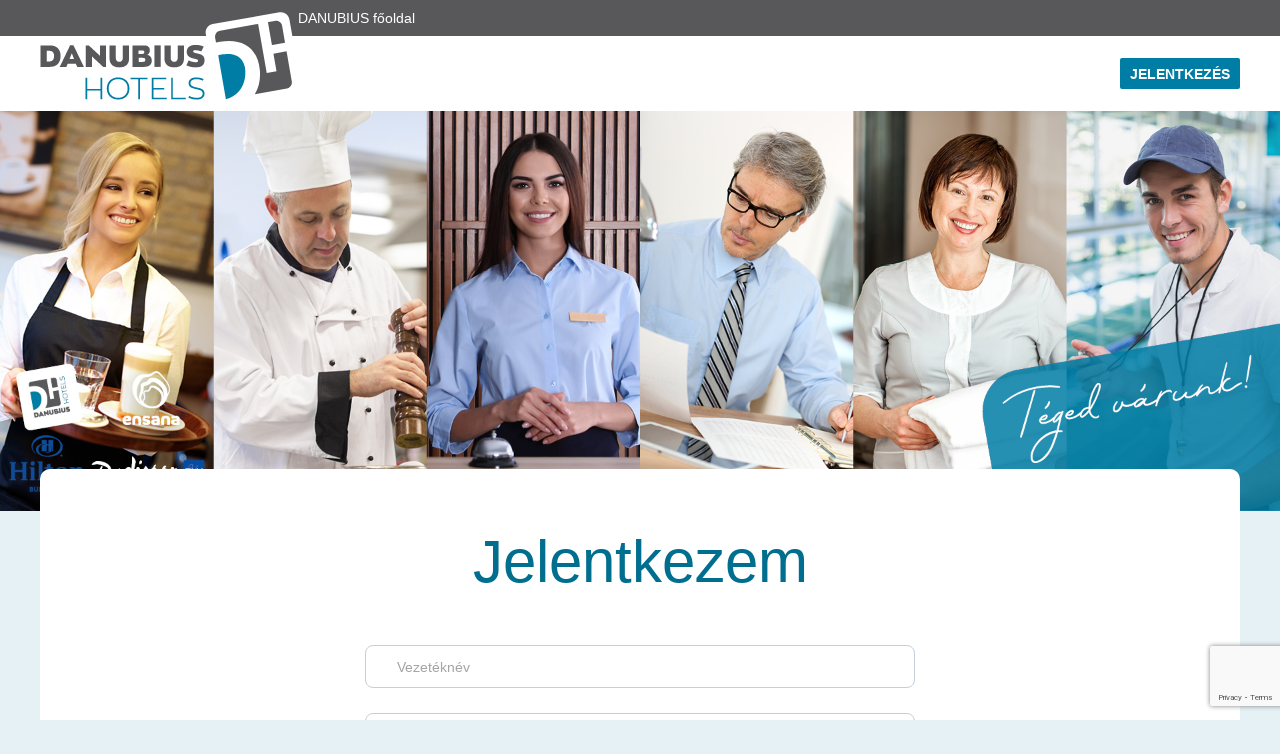

--- FILE ---
content_type: text/html; charset=UTF-8
request_url: https://karrier.danubiushotels.com/index.php/ad/landingpage_general_application
body_size: 14251
content:
<!DOCTYPE html>


<html lang="hu">
    <head>
        <meta charset="utf-8">    
        
        <title>Danubius Karrier Portál</title>
        
        <meta name="viewport" content="width=device-width, initial-scale=1.0">
        <meta http-equiv="Content-Type" content="text/html; charset=UTF-8" />
        <meta name="description" content="">
        <meta name="author" content="">

        <!-- Organic groups -->
        <meta property="og:site_name" content="" />
        <meta property="og:title" content="" />
        <meta property="og:description" content="" />
        <meta property="og:image" content="" />
        <meta property="og:image:width" content="" />
        <meta property="og:image:height" content="" />

        <link rel="icon" type="image/png" sizes="192x192" href="https://karrier.danubiushotels.com/templates/danubius/img/android-icon-192x192.png">
        <link rel="icon" type="image/png" sizes="32x32" href="https://karrier.danubiushotels.com/templates/danubius/img/favicon-32x32.png">
        <link rel="icon" type="image/png" sizes="96x96" href="https://karrier.danubiushotels.com/templates/danubius/img/favicon-96x96.png">
        <link rel="icon" type="image/png" sizes="16x16" href="https://karrier.danubiushotels.com/templates/danubius/img/favicon-16x16.png">

        <link rel="stylesheet" href="https://karrier.danubiushotels.com/js/bower_components/font-awesome/css/font-awesome.css">
        <link rel="stylesheet" href="https://karrier.danubiushotels.com/js/bower_components/jquery-ui/themes/smoothness/jquery-ui.css">
        <link rel="stylesheet" href="https://karrier.danubiushotels.com/js/bower_components/toastr/toastr.css">
        <link rel="stylesheet" href="https://karrier.danubiushotels.com/js/bower_components/select2/select2.css">
        <link rel="stylesheet" href="https://karrier.danubiushotels.com/res/flags/flags.css">
        <link rel="stylesheet" href="https://karrier.danubiushotels.com/res/css/career.css">
        <link rel="stylesheet" href="https://karrier.danubiushotels.com/res/css/simple_career.css">
        <link rel="stylesheet" href="https://karrier.danubiushotels.com/res/css/material_input.css">
        <link rel="stylesheet" href="https://karrier.danubiushotels.com/templates/danubius/custom_landingpages/common/landing.css">
        <link rel="stylesheet" href="https://karrier.danubiushotels.com/templates/danubius/css/header.css" type="text/css" />
                <link rel="stylesheet" href="https://karrier.danubiushotels.com/templates/danubius/css/danubius_header.css">
                <link rel="stylesheet" href="https://karrier.danubiushotels.com/templates/danubius/custom_landingpages/landingpage_general_application/ad.css">

        <script type="text/javascript">
            
			BASE_URL = 'https://karrier.danubiushotels.com/';
			MOBILE_BROWSER = false;
			SIMPLE_REGISTRATION = true;
			SESSION_NAME = 'danubius_career';
  			SESSION_ID = 'sus4ko03roejnjia4h19qvpre2';
  			LANGUAGE = 'hu';
  			SOURCE_CHANNEL = 'career_portal';
  			SOURCE_AD = '';

			$lang_dict = {"main.hasnoapplications":"\u00d6nnek m\u00e9g nincs leadott jelentkez\u00e9se!","main.search.search_string_must_be_specified":"Meg kell adni a keresend\u0151 sz\u00f6vegr\u00e9szt!","main.search.keyword_must_be_at_least":"Legal\u00e1bb 3 karaktert adjon meg!","main.error":"Hiba","user.status.0":"inakt\u00edv","user.status.1":"meger\u0151s\u00edt\u00e9sre v\u00e1r","user.status.2":"akt\u00edv","error.no_permission":"Nincs jogosults\u00e1ga a lap megtekint\u00e9s\u00e9hez","error.invalid_id":"\u00c9rv\u00e9nytelen azonos\u00edt\u00f3","date.year":"\u00e9v","date.month":"h\u00f3nap","date.day":"nap","date.months.1":"janu\u00e1r","date.months.2":"febru\u00e1r","date.months.3":"m\u00e1rcius","date.months.4":"\u00e1prilis","date.months.5":"m\u00e1jus","date.months.6":"j\u00fanius","date.months.7":"j\u00falius","date.months.8":"augusztus","date.months.9":"szeptember","date.months.10":"okt\u00f3ber","date.months.11":"november","date.months.12":"december","date.untilnow":"mostan\u00e1ig","label.add":"Hozz\u00e1ad","label.add_new":"\u00daj felvitele","label.edit":"Szerkeszt","label.edit_add_new":"Szerkeszt\u00e9s vagy \u00faj felvitel","label.upload":"Felt\u00f6lt\u00e9s","label.browse":"Keres\u00e9s","label.save":"Ment\u00e9s","label.delete":"T\u00f6r\u00f6l","label.cancel":"M\u00e9gsem","label.all":"\u00d6sszes","label.profile_update":"Profil friss\u00edt\u00e9se","label.list_jobs":"\u00c1ll\u00e1saj\u00e1nlatok megtekint\u00e9se","label.description":"Magyar\u00e1zat","text.or":"vagy","alert.warning":"Figyelem!","btn.yes":"Igen","btn.no":"Nem","btn.cancel":"M\u00e9gsem","btn.ok":"Ok","btn.refresh":"Friss\u00edt","btn.search":"Keres","location.country":"Orsz\u00e1g","location.region":"R\u00e9gi\u00f3","location.city":"V\u00e1ros","location.locations":"Lok\u00e1ci\u00f3k","error.pagetitle":"Hopp\u00e1","error.subtitle":"A feldolgoz\u00e1s sor\u00e1n probl\u00e9ma l\u00e9pett fel","error.internal":"A k\u00e9r\u00e9s feldolgoz\u00e1sa sor\u00e1n hiba l\u00e9pett fel a rendszerben. Amennyiben a probl\u00e9ma p\u00e1r perc m\u00falva is fenn \u00e1ll, k\u00e9rj\u00fck vegye fel vel\u00fcnk a kapcsolatot","error.invalid.job.id":"\u00c9rv\u00e9nytelen hirdet\u00e9s azonos\u00edt\u00f3!","error.404":"A keresett oldal nem tal\u00e1lhat\u00f3!","linkedin.msg.login.success":"A bejelentkez\u00e9s sikeres!","linkedin.msg.register.success":"LinkedIn felhaszn\u00e1l\u00f3j\u00e1nak seg\u00edts\u00e9g\u00e9vel sikeresen regisztr\u00e1ltuk rendszer\u00fcnkben!","google.applicant.signin.button":"Bel\u00e9p\u00e9s \/ Regisztr\u00e1ci\u00f3 GMAIL fi\u00f3kkal","google.msg.login.success":"A bejelentkez\u00e9s sikeres!","google.msg.login.cookie_error":"A Google fi\u00f3kkal val\u00f3 bejelentkez\u00e9shez enged\u00e9lyeznie kell az oldalon a s\u00fctik haszn\u00e1lat\u00e1t!","google.msg.register.success":"Google felhaszn\u00e1l\u00f3j\u00e1nak seg\u00edts\u00e9g\u00e9vel sikeresen regisztr\u00e1ltuk rendszer\u00fcnkben!","layout.nav.search.placeholder":"Keres\u00e9s","layout.nav.item.home":"Kezd\u0151lap","layout.nav.item.ads":"\u00c1ll\u00e1shirdet\u00e9sek","layout.nav.item.contact":"Kapcsolat","layout.nav.item.login":"Bejelentkez\u00e9s","layout.nav.item.login2":"Bel\u00e9p\u00e9s","layout.nav.item.terms":"Adatv\u00e9delmi nyilatkozatok","layout.nav.item.signup":"Regisztr\u00e1ci\u00f3","layout.nav.item.applications":"Jelentkez\u00e9sek","layout.nav.item.applications2":"Jelent-<br>kez\u00e9sek","layout.nav.item.loggedin-as":"%s","layout.nav.item.admin-index":"Adminisztr\u00e1ci\u00f3","layout.nav.item.account-index":"Profil","layout.nav.item.signout":"Kijelentkez\u00e9s","layout.nav.item.signout-confirm":"Biztosan kijelentkezik?","layout.nav.item.suggestions":"Aj\u00e1nl\u00e1sok","layout.nav.item.gdpr":"Adatv\u00e9delmi nyilatkozatok","layout.nav.item.jobs":"\u00c1ll\u00e1saj\u00e1nlatok","layout.nav.item.jobs2":"\u00c1ll\u00e1sok","layout.nav.item.reg":"Regisztr\u00e1ci\u00f3s profil","layout.nav.item.reg-short":"Profil","layout.nav.item.gdpr-protection":"GDPR adatv\u00e9delem","layout.nav.item.gdpr-protection-short":"GDPR","mobile.layout.nav.item.welcome":"\u00dcdv\u00f6z\u00f6lj\u00fck","mobile.layout.nav.item.account-index":"Profil","mobile.layout.nav.item.applications":"Jelentkez\u00e9sek","mobile.layout.nav.item.signout":"Kijelentkez\u00e9s","mobile.layout.nav.item.signout-confirm":"Biztosan kijelentkezik?","reltime.now":"most","reltime.fewmin":"p\u00e1r perce","reltime.minago":"%s perce","reltime.hourago":"%s \u00f3r\u00e1ja","reltime.yesterday":"tegnap","reltime.daybeforeyesterday":"tegnap el\u0151tt","reltime.dayago":"%s napja","reltime.today":"ma","pagination.prev.label":"El\u0151z\u0151","pagination.next.label":"K\u00f6vetkez\u0151","content.type.ad":"hirdet\u00e9s","content.type.page":"oldal","button.yes":"Igen","button.no":"Nem","button.cancel":"M\u00e9gse","search.index.pagetitle":"Search","search.index.subtitle":"Keressen tartalmunkban","applicant.terms.title":"Adatv\u00e9delmi nyilatkozatok","applicant.terms.accept":"Elfogadom","applicant.signin.pagetitle":"Bejelentkez\u00e9s","applicant.signin.button.signup":"Regisztr\u00e1ci\u00f3s \u0171rlap kit\u00f6lt\u00e9se","applicant.signin.link.signup_1":"regisztr\u00e1ljon a","applicant.signin.link.signup_2":"regisztr\u00e1ci\u00f3s \u0171rlap kit\u00f6lt\u00e9s\u00e9vel","applicant.signin.button.linkedin":"Bel\u00e9p\u00e9s \/ Regisztr\u00e1ci\u00f3 LinkedIn fi\u00f3kkal","applicant.resend.activation.success":"Egy levelet k\u00fcldt\u00fcnk ki az \u00d6n \u00e1ltal megadott e-mail c\u00edmre (%s), mely tartalmaz egy aktiv\u00e1l\u00f3 hivatkoz\u00e1st, melyre kattintva \u00e9les\u00edtheti felhaszn\u00e1l\u00f3i fi\u00f3kj\u00e1t.","applicant.register.button.facebook":"Regisztr\u00e1ci\u00f3 Facebook fi\u00f3kkal","applicant.register.button.linkedin":"Regisztr\u00e1ci\u00f3 LinkedIn fi\u00f3kkal","applicant.register.normal.text":"vagy adatai megad\u00e1s\u00e1val","applicant.register.button.normal":"Regisztr\u00e1ljon","applicant.register.facebook_no_email_error":"<p>Az e-mail c\u00edme nem el\u00e9rhet\u0151 a Facebook rendszer\u00e9n kereszt\u00fcl!<\/p><p>N\u00e9h\u00e1ny lehets\u00e9ges ok:<ul><li>nem tartozik e-mail c\u00edm a fi\u00f3khoz,<\/li><li>az e-mail c\u00edm nincs meger\u0151s\u00edtve,<\/li><li>az e-mail c\u00edm nem el\u00e9rhet\u0151.<\/li><\/ul><\/p><p>K\u00e9rj\u00fck pr\u00f3b\u00e1ljon meg egy m\u00e1sik fi\u00f3kkal regiszt\u00e1lni vagy a lent l\u00e1that\u00f3 egy\u00e9b opci\u00f3k k\u00fcz\u00f6l az egyikkel.<\/p>","applicant.signup.pagetitle":"Bejelentkez\u00e9s egy\u00e9b fi\u00f3kkal","applicant.signup.msgsuccess":"Sikeres regisztr\u00e1ci\u00f3! Egy levelet k\u00fcldt\u00fcnk ki az \u00d6n \u00e1ltal megadott e-mail c\u00edmre, mely tartalmaz egy aktiv\u00e1l\u00f3 hivatkoz\u00e1st, melyre kattintva \u00e9les\u00edtheti felhaszn\u00e1l\u00f3i fi\u00f3kj\u00e1t.","applicant.signup.gdpr.text":"Miel\u0151tt beregisztr\u00e1l lehet\u0151s\u00e9ge van megtekinteni az adatv\u00e9delmi felt\u00e9teleket erre a linkre kattintva, vagy folytathatja regisztr\u00e1ci\u00f3j\u00e1t.","applicant.signup.gdpr.text2":"Az adatv\u00e9delmi felt\u00e9teleket erre a linkre kattintva tekintheti meg.","applicant.signup.gdpr.text3":"Az adatkezel\u00e9si szab\u00e1lyzatot itt tal\u00e1lja.","applicant.signup.error.pagetitle":"Sikertelen regisztr\u00e1ci\u00f3","applicant.signup.msgerror":"Sikertelen regisztr\u00e1ci\u00f3! Ellen\u0151rizze, hogy helyesen t\u00f6lt\u00f6tte-e ki a regisztr\u00e1ci\u00f3s \u0171rlapot \u00e9s azt, hogy a felt\u00f6lt\u00f6tt dokumentumok megfelelnek-e a krit\u00e9riumoknak!","applicant.signup.terms.msgerror":"A sikeres regisztr\u00e1ci\u00f3hoz minden k\u00f6telez\u0151 nyilatkozatot el kell fogadnia!","applicant.apply.terms.msgerror":"A sikeres jelentkez\u00e9shez minden k\u00f6telez\u0151 nyilatkozatot el kell fogadnia!","applicant.signup.form.next":"Regisztr\u00e1ci\u00f3","applicant.signup.form.gdprform.label":"\u00d6n m\u00e9g nem adott le adatv\u00e9delmi nyilatkozatot, k\u00e9rj\u00fck t\u00f6ltse ki az al\u00e1bbi \u0171rlapot!","applicant.signup.form.privacy.label":"Adatv\u00e9delmi nyilatkozatok","applicant.signup.form.showprivacy.label":"Tekintse meg leadott adatv\u00e9delmi nyilatkozatait","applicant.signup.form.requiredprivacy.label":"K\u00f6telez\u0151 nyilatkozat","applicant.signup.form.requiredprivacy_multi.label":"K\u00f6telez\u0151 nyilatkozatok","applicant.signup.form.finishreg.label":"Regisztr\u00e1ci\u00f3 befejez\u00e9s\u00e9hez sz\u00fcks\u00e9ges","applicant.signup.form.lastmod.label":"Utols\u00f3 m\u00f3dos\u00edt\u00e1s d\u00e1tuma","applicant.signup.form.otherprivacy.label":"Egy\u00e9b nyilatkozat","applicant.signup.form.otherprivacy_multi.label":"Egy\u00e9b nyilatkozatok","applicant.signup.form.others.label":"Egy\u00e9b kieg\u00e9sz\u00edt\u0151 szolg\u00e1ltat\u00e1sok ig\u00e9nybev\u00e9tel\u00e9hez sz\u00fcks\u00e9ges","applicant.signup.form.gdprtext":"AZ EUR\u00d3PAI PARLAMENT \u00c9S A TAN\u00c1CS (EU) 2016\/679 RENDELETE (2016. \u00e1prilis 27.) a term\u00e9szetes szem\u00e9lyeknek a szem\u00e9lyes adatok kezel\u00e9se tekintet\u00e9ben t\u00f6rt\u00e9n\u0151 v\u00e9delm\u00e9r\u0151l \u00e9s az ilyen adatok szabad \u00e1raml\u00e1s\u00e1r\u00f3l, (valamint a 95\/46\/EK rendelet hat\u00e1lyon k\u00edv\u00fcl helyez\u00e9s\u00e9r\u0151l ) sz\u00f3l\u00f3 \u00e1ltal\u00e1nos adatv\u00e9delmi rendelet alapj\u00e1n \u00d6nnek a regisztr\u00e1ci\u00f3 sor\u00e1n megadott szem\u00e9lyes adatait csak akkor kezelhetj\u00fck, munkakeres\u00e9s\u00e9ben csak akkor seg\u00edthetj\u00fck, amennyiben a fentiekben tal\u00e1lhat\u00f3 k\u00f6telez\u0151 adatv\u00e9delmi nyilatkozatokat a mellette tal\u00e1lhat\u00f3 n\u00e9gyzetbe t\u00f6rt\u00e9n\u0151 kattint\u00e1sal elfogadja, majd a ment\u00e9sre kattintva elk\u00fcldi sz\u00e1munkra.\nAz alapszolg\u00e1ltat\u00e1son fel\u00fcl lehet\u0151s\u00e9ge van opcion\u00e1lis enged\u00e9lyek megad\u00e1s\u00e1ra is egy\u00e9b kieg\u00e9sz\u00edt\u0151 szolg\u00e1ltat\u00e1sok ig\u00e9nybev\u00e9tel\u00e9hez.\nEzeket a be\u00e1ll\u00edt\u00e1sokat b\u00e1rmikor m\u00f3dos\u00edthatja, visszavonhatja, illetve szem\u00e9lyes adatainak t\u00f6rl\u00e9s\u00e9t b\u00e1rmikor kezdem\u00e9nyezhet\u0151 a Profil men\u00fcpontra kattintva az adatlapj\u00e1nak alj\u00e1n tal\u00e1lhat\u00f3 Regisztr\u00e1ci\u00f3 t\u00f6rl\u00e9se funkci\u00f3 seg\u00edts\u00e9g\u00e9vel. (piros h\u00e1tt\u00e9rel kiemelt funkci\u00f3)","applicant.signup.form.fieldset.logindata":"Bel\u00e9p\u00e9si adatok","applicant.signup.form.fieldset.manual_registration_legend":"Manu\u00e1lis regisztr\u00e1ci\u00f3","applicant.signup.form.fieldset.linkedin_registration_legend":"LinkedIn regisztr\u00e1ci\u00f3","applicant.signup.form.fieldset.personal":"Szem\u00e9lyes adatok","applicant.signup.form.fieldset.contact":"El\u00e9rhet\u0151s\u00e9gek","applicant.signup.form.fieldset.cv":"\u00d6n\u00e9letrajz","applicant.signup.form.fieldset.agree":"Regisztr\u00e1ci\u00f3s felt\u00e9telek","applicant.signup.form.reg.button":"Regisztr\u00e1ci\u00f3 folytat\u00e1sa","applicant.signup.form.simple.reg.button":"Regisztr\u00e1ci\u00f3 befejez\u00e9se","applicant.signup.form.required.label":"A csillaggal (*) jel\u00f6lt felt\u00e9telek elfogad\u00e1sa k\u00f6telez\u0151!","applicant.signup.form.accept.label":"Elfogadom \u00e9s regisztr\u00e1lok","applicant.signup.form.agree.text":"A <a href=\"%s\" target=_blank>regisztr\u00e1ci\u00f3s felt\u00e9teleket<\/a> tudom\u00e1sul vettem \u00e9s elfogadom","applicant.signup.form.surname.label":"Vezet\u00e9kn\u00e9v","applicant.signup.form.surname.placeholder":"","applicant.signup.form.surname.success":"","applicant.signup.form.surname.info":"","applicant.signup.form.firstname.label":"Keresztn\u00e9v","applicant.signup.form.firstname.placeholder":"","applicant.signup.form.firstname.success":"","applicant.signup.form.firstname.info":"","applicant.signup.form.email.label":"E-mail","applicant.signup.form.email.placeholder":"","applicant.signup.form.email.success":"","applicant.signup.form.email.info":"","applicant.signup.form.password1.label":"Jelsz\u00f3","applicant.signup.form.password1.placeholder":"","applicant.signup.form.password1.success":"","applicant.signup.form.password1.info":"","applicant.signup.form.password2.label":"Jelsz\u00f3 ism\u00e9telten","applicant.signup.form.password2.placeholder":"","applicant.signup.form.password2.success":"","applicant.signup.form.password2.info":"","applicant.signup.form.chk-agree.label":"A regisztr\u00e1ci\u00f3s felt\u00e9teleket elfogadom","applicant.signup.form.sex.label":"Neme","applicant.signup.form.sex.success":"","applicant.signup.form.sex.info":"","applicant.signup.form.birthdate.label":"Sz\u00fclet\u00e9si d\u00e1tum","applicant.signup.form.birthdate.placeholder":"","applicant.signup.form.birthdate.success":"","applicant.signup.form.birthdate.info":"","applicant.signup.form.language.label":"Anyanyelv","applicant.signup.form.language.success":"","applicant.signup.form.language.info":"","applicant.signup.form.salary_string.label":"Fizet\u00e9si ig\u00e9ny","applicant.signup.form.salary_string.prefix":"Brutt\u00f3","applicant.signup.form.salary_string.suffix":"Ft. havonta","applicant.signup.form.salary_string.success":"","applicant.signup.form.salary_string.info":"","applicant.signup.form.leaving_time.label":"Felmond\u00e1si id\u0151","applicant.signup.form.leaving_time.success":"","applicant.signup.form.leaving_time.info":"","applicant.signup.form.cfrom.label":"Honnan hallott r\u00f3lunk?","applicant.signup.form.cfrom.success":"","applicant.signup.form.cfrom.info":"","applicant.signup.form.tel_private.label":"Vezet\u00e9kes telefonsz\u00e1m","applicant.signup.form.tel_private.placeholder":"p\u00e9ld\u00e1ul +36 1 123 342","applicant.signup.form.tel_private.success":"","applicant.signup.form.tel_private.info":"","applicant.signup.form.mobil_private.label":"Mobiltelefonsz\u00e1m","applicant.signup.form.mobil_private.placeholder":"p\u00e9ld\u00e1ul +36 30 923 3412","applicant.signup.form.mobil_private.success":"","applicant.signup.form.mobil_private.info":"","applicant.signup.form.linkedin.label":"LinkedIn URL","applicant.signup.form.linkedin.placeholder":"p\u00e9ld\u00e1ul https:\/\/www.linkedin.com\/in\/exampleuser","applicant.signup.form.linkedin.success":"","applicant.signup.form.linkedin.info":"","applicant.signup.error.email1":"Meg kell adnia az email c\u00edmet!","applicant.signup.error.email2":"\u00c9rv\u00e9nytelen email c\u00edm!","applicant.signup.error.email3":"A megadott email c\u00edm m\u00e1r foglalt!","applicant.signup.error.email_not_confirmed":"Ez az email c\u00edm m\u00e9g nincs meger\u0151s\u00edtve. Ellen\u0151rizze email fi\u00f3kj\u00e1t, vagy <a href=#resend-activation-email class=resend-link>k\u00fcldj\u00f6n<\/a> \u00faj meger\u0151s\u00edt\u0151 emailt.","applicant.signup.error.firstname":"\u00c9rv\u00e9nytelen keresztn\u00e9v!","applicant.signup.error.surname":"\u00c9rv\u00e9nytelen vezet\u00e9kn\u00e9v","applicant.signup.error.password1":"Meg kell adnia egy jelsz\u00f3t!","applicant.signup.error.password2":"A megadott k\u00e9t jelsz\u00f3 nem egyezik!","applicant.signup.error.linkedin":"\u00c9rv\u00e9nytelen LinkedIn URL","applicant.signup.form.cv.fileTypeDesc":"Dokumentumok","applicant.signup.form.cv.browse":"Tall\u00f3z\u00e1s","applicant.signup.form.cv.browse_file":"Dokumentum kiv\u00e1laszt\u00e1sa","applicant.signup.form.cv.browse_file_short":"Dokumentum kiv.","applicant.signup.form.cv.success":"","applicant.signup.form.cv.empty":"Nincs m\u00e9g felt\u00f6ltve dokumentum...","applicant.signup.form.cv.info":"K\u00e9rem t\u00f6ltse fel \u00f6n\u00e9letrajz\u00e1t","applicant.signup.form.cv.upload-help":"Legfeljebb <strong>2 darab<\/strong> dokumentum t\u00f6lthet\u0151 fel egyenk\u00e9nt legfeljebb <strong>2 MB<\/strong> m\u00e9retben. <br><br> A dokumentumok t\u00edpusa a k\u00f6vetkez\u0151 lehet: <strong>doc<\/strong>, <strong>docx<\/strong>, <strong>odt<\/strong>, <strong>pdf<\/strong>, <strong>txt<\/strong>, <strong>rtf<\/strong>","applicant.signup.success.pagetitle":"Regisztr\u00e1ci\u00f3","applicant.signup.confirm.pagetitle":"Regisztr\u00e1ci\u00f3 visszaigazol\u00e1sa","applicant.signup.confirm.subtitle":"Regisztr\u00e1ci\u00f3 visszaigazol\u00e1sa","applicant.signup.confirm.msgsuccess":"Sikeresen aktiv\u00e1lta felhaszn\u00e1l\u00f3i fi\u00f3kj\u00e1t, \u00edgy automatikusan bejelentkeztett\u00fck!","applicant.signup.confirm.msgerror":"\u00c9rv\u00e9nytelen aktiv\u00e1l\u00f3 k\u00f3d: kor\u00e1bban m\u00e1r aktiv\u00e1lta felhaszn\u00e1l\u00f3i fi\u00f3kj\u00e1t, vagy egy \u00faj aktiv\u00e1ci\u00f3s e-mail ker\u00fclt kik\u00fcld\u00e9sre \u00e9s \u00d6n a r\u00e9gi, m\u00e1r \u00e9rv\u00e9nytelen linkre kattintott. K\u00e9rj\u00fck keresse meg a legfrisebb aktiv\u00e1l\u00f3 e-mailt.","applicant.signin.success":"A bejelentkez\u00e9s sikeres!","applicant.index.pagetitle":"\u00c1ttekint\u00e9s","applicant.index.subtitle":"Friss\u00edtse szem\u00e9lyes adatait","applicant.index.title.basic":"Alap profil","applicant.index.subtitle.basic":"Tartsa naprak\u00e9szen adatait!","applicant.index.title.extra":"B\u0151v\u00edtett profil","applicant.index.subtitle.extra":"Adjon meg tov\u00e1bbi inform\u00e1ci\u00f3kat!","applicant.index.title.settings":"Be\u00e1ll\u00edt\u00e1sok","applicant.index.subtitle.settings":"Bejelentkez\u00e9si adatok megv\u00e1ltoztat\u00e1sa!","applicant.index.button.next":"Tov\u00e1bb","applicant.index.button.submit":"Ment\u00e9s","applicant.index.button.yes":"Igen","applicant.index.button.no":"Nem","applicant.index.form.fieldset.registration":"Regisztr\u00e1ci\u00f3","applicant.index.form.fieldset.logindata":"Regisztr\u00e1ci\u00f3s adatok","applicant.index.form.fieldset.personal":"Szem\u00e9lyes adatok","applicant.index.form.fieldset.jobs":"Szakmai tapasztalataim","applicant.index.form.fieldset.competencies":"Kompetenci\u00e1im","applicant.index.form.fieldset.educations":"V\u00e9gzetts\u00e9geim","applicant.index.form.fieldset.langs":"Nyelvtud\u00e1saim","applicant.index.form.fieldset.contact":"Kapcsolattart\u00e1si adatok","applicant.index.form.fieldset.doc":"Dokumentumok","applicant.index.from.fieldset.portfolio":"Online portf\u00f3li\u00f3","applicant.index.form.fieldset.other":"Egy\u00e9b","applicant.index.form.del":"Felhaszn\u00e1l\u00f3i profil t\u00f6rl\u00e9se","applicant.index.form.name.label":"N\u00e9v","applicant.index.form.sex.label":"Neme","applicant.index.form.birthdate.label":"Sz\u00fclet\u00e9si d\u00e1tum","applicant.index.form.birthdate.birth_year":"Sz\u00fclet\u00e9si \u00e9v","applicant.index.form.birthdate.birth_year_short":"Sz\u00fcl. \u00e9v","applicant.index.form.birthdate.year":"\u00c9v","applicant.index.form.birthdate.month":"H\u00f3nap","applicant.index.form.birthdate.day":"Nap","applicant.index.form.email.label":"E-mail","applicant.index.form.email.placeholder":"E-mail c\u00edm","applicant.index.form.emailconfirm.label":"Meger\u0151s\u00edt\u00e9sre v\u00e1r","applicant.index.form.language.label":"Anyanyelv","applicant.index.form.salary_string.label":"Fizet\u00e9si ig\u00e9ny","applicant.index.form.salary_string.prefix":"Brutt\u00f3","applicant.index.form.salary_string.suffix":"Ft. havonta","applicant.index.form.leaving_time.label":"Felmond\u00e1si id\u0151","applicant.index.form.tel_private.label":"Vezet\u00e9kes telefon","applicant.index.form.tel_private.placeholder":"Vezet\u00e9kes telefonsz\u00e1m","applicant.index.form.mobil_private.label":"Mobiltelefon","applicant.index.form.mobil_private.placeholder":"Mobiltelefon sz\u00e1m","applicant.index.form.doc.filename":"Dokumentum","applicant.index.form.doc.filesize":"M\u00e9ret","applicant.index.form.doc.date-created":"D\u00e1tum","applicant.index.form.doc.fileTypeDesc":"Dokumentumok","applicant.index.form.doc.browse":"Tall\u00f3z\u00e1s","applicant.index.form.doc.upload-help":"Legfeljebb <strong>%d darab<\/strong> dokumentum t\u00f6lthet\u0151 fel egyenk\u00e9nt legfeljebb <strong>%s<\/strong> m\u00e9retben. <br>A dokumentumok t\u00edpusa a k\u00f6vetkez\u0151 lehet: <strong>%s<\/strong>.","applicant.index.form.doc.upload-help-part1":"Legfeljebb <strong>%d darab<\/strong> dokumentum t\u00f6lthet\u0151 fel egyenk\u00e9nt legfeljebb <strong>%s<\/strong> m\u00e9retben.","applicant.index.form.doc.upload-help-part2":"A dokumentumok t\u00edpusa a k\u00f6vetkez\u0151 lehet: <strong>%s<\/strong>.","applicant.index.form.doc.upload-error-extension":"Nem enged\u00e9lyezett kiterjeszt\u00e9s: :extension.","applicant.index.form.doc.upload-error-size":"Maxim\u00e1lis f\u00e1jl m\u00e9ret: :size.","applicant.index.form.changepass":"Amennyiben meg k\u00edv\u00e1nja v\u00e1ltoztatni jelszav\u00e1t, kattintson <a href=# class=changepass-btn>ide.<\/a>","applicant.index.form.accountdel":"Regisztr\u00e1ci\u00f3j\u00e1nak t\u00f6rl\u00e9s\u00e9hez kattintson","applicant.index.form.accountdel2":"ide.","applicant.index.msg.confirmclose":"Biztosan elhagyja az oldalt? M\u00f3dos\u00edt\u00e1sok t\u00f6rt\u00e9ntek az \u0171rlapon amiket m\u00e9g nem mentett!","applicant.index.msg.confirmdocdel":"Biztosan t\u00f6r\u00f6lni szeretn\u00e9 a k\u00f6vetkez\u0151 dokumentumot?","applicant.index.msg.invaliddoc":"\u00c9rv\u00e9nytelen dokumentum!","applicant.index.msg.emailconfirm.del":"Biztosan visszavonja az e-mail c\u00edm m\u00f3dos\u00edt\u00e1s\u00e1t?","applicant.index.msg.nopermission":"Nincs jogosults\u00e1ga a lap megtekint\u00e9s\u00e9hez","applicant.index.msg.docdel.success":"A dokumentum sikeresen t\u00f6r\u00f6lve","applicant.index.msg.docdel.error":"A dokumentum nem t\u00f6r\u00f6lhet\u0151","applicant.index.msg.success":"A m\u0171velet sikeres!","applicant.index.msg.error":"A m\u0171velet sikertelen...","applicant.index.msg.contact.success":"Sikeres m\u00f3dos\u00edt\u00e1s","applicant.index.msg.contact.error":"A m\u00f3dos\u00edt\u00e1s sikertelen","applicant.index.msg.personal.success":"Sikeres m\u00f3dos\u00edt\u00e1s","applicant.index.msg.personal.error":"A m\u00f3dos\u00edt\u00e1s sikertelen","applicant.index.msg.reg.success":"Sikeres m\u00f3dos\u00edt\u00e1s! K\u00e9rj\u00fck er\u0151s\u00edtse meg e-mail c\u00edm\u00e9t, a level\u00fcnkben tal\u00e1lhat\u00f3 linkre kattintva.","applicant.index.msg.reg.error":"A m\u00f3dos\u00edt\u00e1s sikertelen","applicant.index.msg.reg.nochange":"A bel\u00e9p\u00e9si adatok nem v\u00e1ltoztak.","applicant.index.msg.changemail.success":"Sikeres m\u00f3dos\u00edt\u00e1s","applicant.index.msg.changemail.error":"A m\u00f3dos\u00edt\u00e1s sikertelen","applicant.index.msg.birthdate.invalid":"\u00c9rv\u00e9nytelen sz\u00fclet\u00e9si d\u00e1tum!","applicant.accountdelsuccess.pagetitle":"Regisztr\u00e1ci\u00f3 t\u00f6rl\u00e9se","applicant.accountdelsuccess.msgsuccess":"A felhaszn\u00e1l\u00f3i fi\u00f3kj\u00e1t sikeresen elt\u00e1vol\u00edtottuk a rendszer\u00fcnkb\u0151l","applicant.requirements.min_1_education":"min. 1 v\u00e9gzetts\u00e9g","applicant.requirements.min_1_job":"min. 1 szakmai tapasztalat","applicant.requirements.min_1_competency":"min. 1 kompetencia","applicant.requirements.countries":"Orsz\u00e1g","applicant.requirements.min_1_doc":"min. 1 dokumentum","applicant.requirements.min_1_lang":"min. 1 nyelvtud\u00e1s","applicant.requirements.locations":"Lok\u00e1ci\u00f3k","landingpage.messages.keep_ur_profile_up_to_date":"Tartsd profilodat frissen, ezzel is n\u00f6velve az es\u00e9ly\u00e9t, hogy koll\u00e9g\u00e1ink t\u00e9ged v\u00e1lasszanak!","landingpage.messages.email_confirm_succes":"Sikeres meger\u0151s\u00edtette email c\u00edm\u00e9t. Folytat\u00e1shoz b\u00f6ng\u00e9sszen \u00e1ll\u00e1saj\u00e1nlataink k\u00f6z\u00f6tt.","landingpage.messages.email_confirm_false":"Email c\u00edme m\u00e9g nem lett meger\u0151s\u00edtve. Am\u00edg ezt nem p\u00f3tolja nem tud \u00e1ll\u00e1saj\u00e1nlatainkra jelentkezni, anyagait nem tov\u00e1bb\u00edtjuk az illet\u00e9kesek fel\u00e9.","landingpage.messages.missing_data":"A k\u00f6telez\u0151 profil adatok kit\u00f6lt\u00e9se nem t\u00f6rt\u00e9nt meg. Am\u00edg ezt nem p\u00f3tolja nem tud \u00e1ll\u00e1saj\u00e1nlatainkra jelentkezni, anyagait nem tov\u00e1bb\u00edtjuk az illet\u00e9kesek fel\u00e9.","landingpage.messages.email_confirm_false_missing_data":"Email  c\u00edme m\u00e9g nem lett meger\u0151s\u00edtve \u00e9s a Profil adatok kit\u00f6lt\u00e9se sem t\u00f6rt\u00e9nt meg. Am\u00edg ezeket nem p\u00f3tolja nem tud \u00e1ll\u00e1saj\u00e1nlatainkra jelentkezni, anyagait nem tov\u00e1bb\u00edtjuk az illet\u00e9kesek fel\u00e9.","landingpage.application_form.title":"Jelentkezem a hirdet\u00e9sre:","tpl.suggestion.status.accepted":"Elfogadva","tpl.suggestion.status.rejected":"Lez\u00e1rva","tpl.suggestion.status.new":"Elb\u00edr\u00e1l\u00e1s alatt","applicant.suggestion.pagetitle":"Aj\u00e1nl\u00e1sok","applicant.suggestion.subtitle":"K\u00f6vesse nyomon aj\u00e1nl\u00e1sait","applicant.suggestion.suggested_person":"Aj\u00e1nlott szem\u00e9ly","applicant.suggestion.comment":"Megjegyz\u00e9s","applicant.suggestion.positions":"Poz\u00edci\u00f3k","applicant.suggestion.status":"\u00c1llapot","applicant.suggestion.send.label":"Aj\u00e1nl\u00e1s k\u00fcld\u00e9se","modal.suggest.title":"Aj\u00e1nl\u00e1s bek\u00fcld\u00e9se","modal.suggest.btn.submit":"K\u00fcld\u00e9s","modal.suggest.btn.cancel":"M\u00e9gsem","modal.suggest.please_choose":"V\u00e1lasszon","modal.suggest.success":"Az aj\u00e1nl\u00e1st sikeresen r\u00f6gz\u00edtett\u00fck!","modal.suggest.error":"Az aj\u00e1nl\u00e1s r\u00f6gz\u00edt\u00e9se sor\u00e1n hiba l\u00e9pett fel!","modal.suggest.suggested_person_name":"Aj\u00e1nlott szem\u00e9ly neve","modal.suggest.email":"Email c\u00edme","modal.suggest.phone":"Telefonsz\u00e1ma","modal.suggest.comment":"Megjegyz\u00e9s","modal.suggest.for_positions":"A k\u00f6v. poz\u00edci\u00f3kra aj\u00e1nlom","applicant.confirm.email.pagetitle":"E-mail c\u00edm meger\u0151s\u00edt\u00e9se","applicant.confirm.email.subtitle":"&nbsp;","applicant.confirm.email.msgsuccess":"Sikeresen visszaigazolta e-mail c\u00edm\u00e9nek tulajdonjog\u00e1t! Most m\u00e1r az \u00faj c\u00edm\u00e9t haszn\u00e1lhatja.","applicant.confirm.email.msgerror":"Sikertelen az e-mail c\u00edm meger\u0151s\u00edt\u00e9se! Amennyiben az\u00f3ta v\u00e1ltoztatott megint c\u00edmet, a legut\u00f3bb kik\u00fcld\u00f6tt lev\u00e9lben kattintson a hivatkoz\u00e1sra...","applicant.confirm_lostpass.pagetitle":"Jelsz\u00f3v\u00e1ltoztat\u00e1s","applicant.confirm_lostpass.subtitle":"Utols\u00f3 l\u00e9p\u00e9s","applicant.confirm_lostpass.success":"Sikeresen visszaigazolta k\u00e9relm\u00e9t, elk\u00fcldt\u00fck az \u00faj jelszav\u00e1t e-mail c\u00edm\u00e9re!","applicant.confirm_lostpass.error":"Kor\u00e1bban m\u00e1r visszaigazolta jelsz\u00f3v\u00e1ltoztat\u00e1si k\u00e9relm\u00e9t!","js.validator.rule.required":"Ki kell t\u00f6ltenie a mez\u0151t!","js.validator.rule.email":"\u00c9rv\u00e9nytelen e-mail c\u00edm","js.validator.rule.url":"\u00c9rv\u00e9nytelen URL!","js.validator.rule.custom.max12":"\u00c9rv\u00e9nytelen h\u00f3nap","js.validator.rule.custom.max31":"\u00c9rv\u00e9nytelen nap","js.validator.rule.custom.numeric":"Csak numerikus \u00e9rt\u00e9k elfogadott!","js.validator.rule.custom.email_already_exists":"A megadott e-mail c\u00edm foglalt","js.validator.rule.custom.jelszo_min6":"A jelsz\u00f3nak minimum 6 karakternek kell lennie!","js.validator.rule.custom.jelszo_match":"A jelsz\u00f3 nem egyezik","js.validator.rule.custom.jelszo":"Tartalmaznia kell egy sz\u00e1mot \u00e9s egy nagybet\u0171t","js.validator.rule.custom.min4":"Minimum 4 karakter!","js.validator.rule.custom.required_agree":"El kell fogadnia a regisztr\u00e1ci\u00f3s felt\u00e9teleket!","js.validator.rule.custom.date":"\u00c9rv\u00e9nytelen d\u00e1tum","js.validator.rule.custom.date_format":"\u00c9rv\u00e9nytelen d\u00e1tumform\u00e1tum","js.validator.rule.custom.birth_date":"\u00c9rv\u00e9nytelen sz\u00fclet\u00e9si d\u00e1tum","js.validator.rule.custom.surname":"\u00c9rv\u00e9nytelen vezet\u00e9kn\u00e9v","js.validator.rule.custom.firstname":"\u00c9rv\u00e9nytelen keresztn\u00e9v","js.validator.rule.custom.age_18":"Legal\u00e1bb 18 \u00e9vesnek kell lennie","js.validator.rule.custom.doc_text_file":"\u00c9rv\u00e9nytelen f\u00e1jl (doc,docx,odt,txt,rtf,pdf)","js.validator.rule.custom.telefon":"Az \u00e9rv\u00e9nyes forma: 3611234567 vagy 36201234567","js.validator.rule.custom.doc_one_required":"Fel kell t\u00f6ltenie egy \u00f6n\u00e9letrajzot","js.validator.rule.custom.signup_compound_birthdate":"\u00c9rv\u00e9nytelen sz\u00fclet\u00e9si d\u00e1tum","js.validator.rule.custom.required_one_cv":"Legal\u00e1bb 1 dokumentum felt\u00f6lt\u00e9se k\u00f6telez\u0151","js.validator.rule.custom.linkedin_url":"\u00c9rv\u00e9nytelen LinkedIn URL","modal.login.title":"Bejelentkez\u00e9s","modal.login.field.login_email":"E-mail c\u00edm","modal.login.field.login_email.help":"Adja meg a regisztr\u00e1ci\u00f3 sor\u00e1n megadott e-mail c\u00edm\u00e9t.","modal.login.field.login_password":"Jelsz\u00f3","modal.login.field.login_password.help":"Adja meg jelszav\u00e1t","modal.login.btn.lostpass":"Elfelejtette jelszav\u00e1t?","modal.login.btn.login":"Bel\u00e9p\u00e9s","modal.login.btn.cancel":"M\u00e9gse","modal.login.js.msg.mustset":"Adja meg e-mail c\u00edm\u00e9t \u00e9s jelszav\u00e1t.","modal.login.js.msg.invalid-email-pass":"Helytelen e-mail c\u00edm vagy jelsz\u00f3, vagy a megadott e-mail m\u00e1r egy t\u00f6r\u00f6lt profilhoz tartozik. Ebben az esetben k\u00e9rj\u00fck, regisztr\u00e1ljon \u00fajra a kor\u00e1bban megadott e-mail c\u00edmmel.","modal.login.js.msg.need-confirm":"A bejelentkez\u00e9shez aktiv\u00e1lnia kell felhaszn\u00e1l\u00f3i fi\u00f3kj\u00e1t!","modal.login.js.msg.login-success":"A bejelentkez\u00e9s sikeres! \u00c1tir\u00e1ny\u00edt\u00e1s...","modal.login.or.register":"Vagy jelentkezzen be","modal.login.or.register.account":"fi\u00f3kkal","incomplete_profile.jumpwindow.title":"Hopp\u00e1!","incomplete_profile.jumpwindow.warning":"Regisztr\u00e1ci\u00f3ja m\u00e9g nem teljes, nem ker\u00fcl tov\u00e1bb\u00edt\u00e1sra fel\u00e9nk!","incomplete_profile.jumpwindow.please_check":"K\u00e9rj\u00fck ellen\u0151rizze:","incomplete_profile.jumpwindow.to_check_1":"Email c\u00edm\u00e9t a regisztr\u00e1ci\u00f3s email-ben tal\u00e1lhat\u00f3 linkre kattintva meger\u0151s\u00edtette-e m\u00e1r?","incomplete_profile.jumpwindow.to_check_2":"Adatlapj\u00e1n a k\u00f6telez\u0151 mez\u0151ket kit\u00f6lt\u00f6tte-e?","incomplete_profile.jumpwindow.to_check_3":"GDPR k\u00f6telez\u0151 nyilatkozatot elfogadta-e?","incomplete_profile.jumpwindow.to_check_3_multi":"GDPR k\u00f6telez\u0151 nyilatkozatokat elfogadta-e?","incomplete_profile.jumpwindow.description":"Amennyiben fenti 3 felt\u00e9tel k\u00f6z\u00fcl ak\u00e1rcsak egy hi\u00e1nyzik is munkat\u00e1rsaink nem fogj\u00e1k l\u00e1tni az adatait.","modal.lostpass.title":"Jelsz\u00f3 vissza\u00e1ll\u00edt\u00e1sa","modal.lostpass.field.lostpass_email":"E-mail c\u00edm","modal.lostpass.field.lostpass_email.help":"Adja meg a bejelentkez\u00e9shez haszn\u00e1lt e-mail c\u00edmet.","modal.lostpass.btn.submit":"Mehet","modal.lostpass.btn.cancel":"M\u00e9gse","modal.lostpass.btn.close":"Bez\u00e1r","modal.lostpass.js.msg.invalidmail":"\u00c9rv\u00e9nytelen e-mail c\u00edm, vagy a megadott e-mail m\u00e1r egy t\u00f6r\u00f6lt profilhoz tartozik. Ebben az esetben k\u00e9rj\u00fck, regisztr\u00e1ljon \u00fajra a kor\u00e1bban megadott e-mail c\u00edmmel.","modal.lostpass.js.msg.success":"Egy levelet k\u00fcldt\u00fcnk a megadot e-mail c\u00edm\u00e9re, amely tartalmazza a tov\u00e1bbi teend\u0151ket.","modal.changepass.title":"Jelsz\u00f3v\u00e1ltoztat\u00e1s","modal.changepass.field.password_orig":"Jelenlegi jelsz\u00f3","modal.changepass.field.password_orig.placeholder":"*********","modal.changepass.field.password":"\u00daj jelsz\u00f3","modal.changepass.field.password.placeholder":"*********","modal.changepass.field.password2":"\u00daj jelsz\u00f3 ism\u00e9t","modal.changepass.field.password2.placeholder":"","modal.changepass.btn.submit":"Mehet","modal.changepass.btn.cancel":"M\u00e9gse","modal.changepass.btn.close":"Bez\u00e1r","modal.changepass.msg.pnotmatch":"A m\u0171velet sikertelen. A k\u00e9t jelsz\u00f3 nem egyezik vagy nincs megadva","modal.changepass.msg.invalidpass":"A m\u0171velet sikertelen. A jelenlegi jelsz\u00f3 \u00e9rv\u00e9nytelen","modal.changepass.msg.success":"A jelsz\u00f3 m\u00f3dos\u00edt\u00e1sa sikeres","modal.accountdel.title":"Regisztr\u00e1ci\u00f3 t\u00f6rl\u00e9se","modal.accountdel.field.checkbox":"Pip\u00e1lja be a jel\u00f6l\u0151n\u00e9gyzetet ha val\u00f3ban t\u00f6r\u00f6lni k\u00edv\u00e1nja regisztr\u00e1ci\u00f3j\u00e1t","modal.accountdel.btn.submit":"Mehet","modal.accountdel.btn.cancel":"M\u00e9gse","modal.accountdel.btn.close":"Bez\u00e1r","modal.sendjob.msg.error.invalid-ad":"\u00c9rv\u00e9nytelen \u00e1ll\u00e1shirdet\u00e9s","modal.sendjob.msg.error.invalid-recipient":"\u00c9rv\u00e9nytelen c\u00edmzett","modal.sendjob.msg.error.invalid-captcha":"\u00c9rv\u00e9nytelen ellen\u0151rz\u0151 k\u00f3d","modal.sendjob.msg.success.msg":"A levelet sikeresen elk\u00fcldt\u00fck a c\u00edmzettnek","modal.sendjob.title":"Hirdet\u00e9s k\u00fcld\u00e9se","modal.sendjob.form.send_to.label":"C\u00edmzett","modal.sendjob.form.send_to.placeholder":"c\u00edmzett@email.hu","modal.sendjob.form.send_from.label":"Felad\u00f3","modal.sendjob.form.message.label":"\u00dczenet","modal.sendjob.form.captcha_input.label":"Ellen\u0151rz\u00e9s","modal.sendjob.form.captcha_input.placeholder":"G\u00e9pelje be a l\u00e1that\u00f3 k\u00f3dot.","modal.sendjob.form.submit.label":"K\u00fcld\u00e9s","modal.sendjob.form.cancel.label":"M\u00e9gse","apply.successfull":"Jelentkez\u00e9s\u00e9t sikeresen r\u00f6gz\u00edtett\u00fck a k\u00f6vetkez\u0151 poz\u00edci\u00f3ra: %s.","apply.error":"A jelentkez\u00e9s lead\u00e1sa sor\u00e1n hiba l\u00e9pett fel!","apply.after.refresh":"K\u00e9rj\u00fck mindig tartsa frissen az adatait.","revoke.question":"Biztosan szeretn\u00e9 visszavonna a jelentkez\u00e9s\u00e9t a k\u00f6vetkez\u0151 poz\u00edci\u00f3ra: %s?","revoke.successfull":"Jelentkez\u00e9s\u00e9t sikeresen visszavonta a k\u00f6vetkez\u0151 poz\u00edci\u00f3ra: %s.","revoke.error":"A visszavon\u00e1s sor\u00e1n hiba l\u00e9pett fel!","ads.index.pagetitle":"\u00c1ll\u00e1saj\u00e1nlataink","ads.index.pagetitle2":"Tall\u00f3zzon aj\u00e1nlataink k\u00f6z\u00f6tt...","ads.index.subtitle":"B\u00f6ng\u00e9sszen hirdet\u00e9seink k\u00f6z\u00f6tt","ads.index.search.noresult":"Nincs a keres\u00e9si felt\u00e9teleknek megfelel\u0151 hirdet\u00e9s...","ads.index.nav.list":"Felsorol\u00e1sos n\u00e9zet","ads.index.nav.grid":"Lista n\u00e9zet","ads.index.list.send.label":"K\u00fcld\u00e9s","ads.index.list.print.label":"Nyomtat\u00e1s","ads.index.list.details.label":"R\u00e9szletek","ads.index.grid.id.label":"\u00c1ll\u00e1s k\u00f3d","ads.index.grid.adname.label":"Poz\u00edci\u00f3 neve","ads.index.grid.date.label":"Felad\u00e1s d\u00e1tuma","ads.index.sidebar.search.buttontext":"OK","ads.index.sidebar.search.placeholder":"Keres\u00e9s","ads.index.sidebar.search.emptylabels":"","ads.index.sidebar.categories.title":"Ter\u00fcletek","ads.index.sidebar.regions.title":"R\u00e9gi\u00f3k","ads.details.label.task":"Feladat:","ads.details.label.needs":"Elv\u00e1r\u00e1sok:","ads.details.label.other":"Egy\u00e9b:","ads.details.apply.label":"Jelentkezem","ads.details.revoke.label":"Jelentkez\u00e9s visszavon\u00e1sa","ads.details.msg.already-applied":"M\u00e1r leadta a jelentkez\u00e9s\u00e9t erre a hirdet\u00e9sre","ads.details.msg.confirm":"Biztosan jelentkezni k\u00edv\u00e1n a k\u00f6vetkez\u0151 hirdet\u00e9sre?","ads.details.msg.invalidad":"\u00c9rv\u00e9nytelen hirdet\u00e9s!","ads.details.msg.needlogin":"A m\u0171velet elv\u00e9gz\u00e9s\u00e9hez jelentkezzen be vagy <a href=\":url\">regisztr\u00e1ljon<\/a>!","ads.details.msg.applysuccess":"Jelentkez\u00e9s\u00e9t r\u00f6gz\u00edtett\u00fck. Jelentkez\u00e9seit megtekintheti <a href=\"%s\">ide<\/a> kattintva.","ads.application.error":"A jelentkez\u00e9s rendszer hiba miatt nem siker\u00fclt. K\u00e9rj\u00fck jelezzen a rendszergazd\u00e1nak!","ads.details.btn.yes":"Igen","ads.details.btn.no":"Nem","ads.details.applicantion.sent":"Jelentkez\u00e9s leadva","ads.details.applicantion.sent2":"Jelentkez\u00e9s sikeresen elk\u00fcldve","ads.details.section_title_1":"Ezek a feladatok v\u00e1rnak R\u00e1d:","ads.details.section_title_2":"Elv\u00e1r\u00e1sok","ads.details.section_title_3":"Egy\u00e9b inform\u00e1ci\u00f3","ads.details.home_office_supported":"Home Office t\u00e1mogatott","index.index.recent.title":"Legfrissebb aj\u00e1nlataink","index.index.recent.more":"Tekintse meg tov\u00e1bbi \u00e1ll\u00e1saj\u00e1nlatainkat","applicant.applications.pagetitle":"Jelentkez\u00e9sek","applicant.applications.subtitle":"Tekintse meg leadott jelentkez\u00e9seit","applicant.applications.msg.empty":"\u00d6nnek m\u00e9g nincs leadott jelentkez\u00e9se...","applicant.applications.external-id":"Referencia sz\u00e1m","applicant.applications.adname":"P\u00e1ly\u00e1zott \u00e1ll\u00e1s","applicant.applications.adname2":"Poz\u00edci\u00f3","applicant.applications.date-created":"R\u00f6gz\u00edtve","applicant.applications.date-modified":"M\u00f3dos\u00edtva","applicant.applications.status":"St\u00e1tusz","applicant.applications.revoke":"Visszavon\u00e1s","applicant.applications.help.title":"Seg\u00e9dlet","applicant.applications.help.waiting":"A jelentkez\u00e9se f\u00fcgg\u0151ben van. Mindaddig nem lesz tov\u00e1bb\u00edtva munkat\u00e1rsaink fel\u00e9 am\u00edg nem fejezi be a regisztr\u00e1ci\u00f3s folyamatot!","applicant.applications.help.pending":"A jelentkez\u00e9s\u00e9t munkat\u00e1rsaink megkapt\u00e1k \u00e1m m\u00e9g nem b\u00edr\u00e1lt\u00e1k azt el.","applicant.applications.help.accepted":"A jelentkez\u00e9s elfogad\u00e1sra ker\u00fclt.","applicant.applications.help.rejected":"A jelentkez\u00e9s lez\u00e1r\u00e1sra ker\u00fclt.","applicant.applications.help.revoked":"A jelentkez\u00e9s visszavon\u00e1sra ker\u00fclt.","applicant.applications.operation":"M\u0171velet","applications.apply.success_with_adname":"Sikeres jelentkez\u00e9s a(z) %s poz\u00edci\u00f3ra. Jelentkez\u00e9seit megtekintheti <a href=\"%s\">ide<\/a> kattintva.","tpl.application.status.accepted":"elfogadva","tpl.application.status.rejected":"lez\u00e1rva","tpl.application.status.pending":"elb\u00edr\u00e1l\u00e1s alatt","tpl.application.status.waiting":"regisztr\u00e1ci\u00f3 befejez\u00e9s\u00e9re v\u00e1r","tpl.application.status.revoked":"visszavont","jasny.fileupload.browse":"Tall\u00f3z","jasny.fileupload.change":"V\u00e1ltoztat","jasny.fileupload.remove":"M\u00e9gse","dataTable.oLanguage.sLengthMenu":"_MENU_ rekord oldalank\u00e9nt","dataTable.oLanguage.sZeroRecords":"Nincs tal\u00e1lat... :(","dataTable.oLanguage.sInfo":"_START_ - _END_ \/ _TOTAL_","profile.input.required":"K\u00f6telez\u0151","profile.monitor.message.emailconfirm":"<strong>Figyelem!<\/strong><br>Regisztr\u00e1ci\u00f3kor kik\u00fcldt\u00fcnk az email c\u00edm\u00e9re egy levelet amelyben egy hivatkoz\u00e1sra kattintva vissza kell igazolni email c\u00edme val\u00f3dis\u00e1g\u00e1t. Amennyiben ezt nem teszi meg, felhaszn\u00e1l\u00f3i fi\u00f3kj\u00e1t a regisztr\u00e1ci\u00f3t\u00f3l sz\u00e1m\u00edtott <b>24 \u00f3r\u00e1n bel\u00fcl t\u00f6r\u00f6lj\u00fck<\/b>!","profile.monitor.message.complete":"Adatai megfelel\u0151en ki vannak t\u00f6ltve \u00e1m m\u00e9g nincs egy leadott jelentkez\u00e9se sem.","profile.monitor.message.incomplete":"Regisztr\u00e1ci\u00f3ja m\u00e9g nem teljes. \u00c1ll\u00e1shirdet\u00e9sre val\u00f3 jelentkez\u00e9shez k\u00e9rj\u00fck adja meg a hi\u00e1nyz\u00f3 adatokat!","profile.monitor.askForFields":"T\u00f6ltse ki az al\u00e1bbi mez\u0151ket:","profile.monitor.jumpwindow.title":"Regisztr\u00e1ci\u00f3 k\u00e9sz.","profile.monitor.jumpwindow.message":"1. Profil tov\u00e1bb\u00edtva.<br>2. Kor\u00e1bbi jelentkez\u00e9sek tov\u00e1bb\u00edtva.<br><br>K\u00e9rj\u00fck tekintse meg a legfrissebb \u00e1ll\u00e1sh\u00edrdet\u00e9seinket \u00e9s ne felejtse el naprak\u00e9szen tartani profilj\u00e1t.","profile.monitor.jumpwindow.button.yes":"Tov\u00e1bb az \u00e1ll\u00e1sh\u00edrdet\u00e9sekhez","profile.monitor.jumpwindow.button.no":"Adatok kit\u00f6lt\u00e9s\u00e9nek folytat\u00e1sa","profile.condition.email.success":"Email sikeresen meger\u0151s\u00edtve","profile.condition.gdpr.success":"Adatv\u00e9delmi nyilatkozatok","profile.condition.gdpr.success2":" elfogadva","profile.condition.gdpr.error":" nincsenek elfogadva","profile.condition.email.error":"Email nincs meger\u0151s\u00edtve. <br> <a href=#resend-activation-email class=resend-link>(email \u00fajrak\u00fcld\u00e9se)<\/a>","profile.condition.profile.success":"Regisztr\u00e1ci\u00f3s profil k\u00e9sz","profile.condition.profile.error":"Hi\u00e1nyz\u00f3 adatok: <br> <span style=\"font-size:11px;\">%s<\/span>","profile.condition.info":"Am\u00edg regisztr\u00e1ci\u00f3ja nem teljes, a profilj\u00e1t \u00e9s jelentkez\u00e9seit nem tov\u00e1bb\u00edtja a rendszer fel\u00e9nk.","profile.condition.applications.warning":"Nem tov\u00e1bb\u00edtott <a href=:url>jelentkez\u00e9s(ek)<\/a> <strong>:num<\/strong> darab","profile.condition.applications.ok":"Nincs el nem k\u00fcld\u00f6tt <a href=:url>jelentkez\u00e9se<\/a>","profile.monitor.title":"Regisztr\u00e1ci\u00f3 \u00e1llapota","profile.monitor.gdpr.text":"Adatv\u00e9delmi nyilatkozatok m\u00f3dos\u00edt\u00e1sa itt","profile.monitor.gdpr.text2":"Profil t\u00f6rl\u00e9s\u00e9hez kattintson ide","profile.condition.profile.error_raw":"Hi\u00e1nyz\u00f3 adatok:","profile.condition.applications.warning_raw":"Nem tov\u00e1bb\u00edtott jelentkez\u00e9s(ek):","profile.job":"Szakmai tapasztalat","profile.job.company":"Munk\u00e1ltat\u00f3","profile.job.position":"Munkak\u00f6r","profile.job.period":"Id\u0151szak","profile.job.job_task":"Feladat","profile.job.leaving_reason":"V\u00e1lt\u00e1si ok","profile.education":"V\u00e9gzetts\u00e9g","profile.education.institute_name":"Int\u00e9zm\u00e9ny","profile.education.field_of_study":"Ter\u00fclet","profile.education.period":"Id\u0151szak","profile.language":"Nyelvtud\u00e1s","profile.language.level":"szint...","profile.language.label":"Nyelv","profile.language.invalid":"\u00c9rv\u00e9nytelen nyelv","profile.language.level.label":"Szint","profile.language.level.invalid":"\u00c9rv\u00e9nytelen szint","profile.summary":"Bemutatkoz\u00e1s","profile.summary.placeholder":"Ide b\u00e1rmit \u00edrhatsz. Megoszthatod vel\u00fcnk er\u0151ss\u00e9geidet, \u00e9rdekl\u0151d\u00e9si k\u00f6reidet, c\u00e9ljaidat vagy ak\u00e1r kedvenc j\u00e1t\u00e9kaidat.","profile.summary.portfolio.placeholder":"URL","profile.competencies":"Kompetenci\u00e1k","profile.competencies.main_competency":"Ter\u00fclet","profile.competencies.main_competency.invalid":"\u00c9rv\u00e9nytelen ter\u00fclet","profile.competencies.sub_competency":"Kompetencia","profile.competencies.sub_competency.invalid":"\u00c9rv\u00e9nytelen kompetencia","profile.competencies.level":"Szint","profile.competencies.level.invalid":"\u00c9rv\u00e9nytelen szint","profile.locations.country.invalid":"\u00c9rv\u00e9nytelen orsz\u00e1g","profile.locations.region.invalid":"\u00c9rv\u00e9nytelen r\u00e9gi\u00f3","profile.locations.city.invalid":"\u00c9rv\u00e9nytelen v\u00e1ros","signin.please_register":"Hirdet\u00e9sre t\u00f6rt\u00e9n\u0151 jelentkez\u00e9shez k\u00e9rj\u00fck","signin.please_register2":"regisztr\u00e1ljon!","signin.please_register3":"","admin.modify":"M\u00f3dos\u00edt\u00e1s","admin.delete":"T\u00f6rl\u00e9s","admin.save":"Ment\u00e9s","admin.cancel":"M\u00e9gsem","admin.new":"\u00daj","admin.and":"\u00e9s","admin.pagetitle":"Adminisztr\u00e1ci\u00f3","admin.subtitle":"M\u00f3dos\u00edtsa az oldal be\u00e1ll\u00edt\u00e1sait ig\u00e9nyeinek megfelel\u0151en","admin.ads.pagetitle":"Hirdet\u00e9sek","admin.ads.subtitle":"Adminisztr\u00e1lja a port\u00e1lon megjelen\u0151 hirdet\u00e9seket","admin.ads.applications":"Jelentkez\u00e9sek","admin.ads.th.id":"ID","admin.ads.th.external_id":"XID","admin.ads.th.name":"Hirdet\u00e9s neve","admin.ads.th.last_update":"Utols\u00f3 friss\u00edt\u00e9s","admin.ad.pagetitle":"Hirdet\u00e9s m\u00f3dos\u00edt\u00e1sa","admin.applicants.pagetitle":"Jelentkez\u0151k","admin.applicants.subtitle":"Adminisztr\u00e1lja a port\u00e1lon regisztr\u00e1lt jelentkez\u0151ket","admin.applicants.id":"ID","admin.applicants.external_id":"XID","admin.applicants.name":"N\u00e9v","admin.applicants.email":"Email","admin.applicants.status":"St\u00e1tusz","admin.applicants.create_date":"Reg. ideje","admin.applicant.pagetitle":"Jelentkez\u0151 m\u00f3dos\u00edt\u00e1sa","admin.applicant.internal_id":"Rendszerbeli azonos\u00edt\u00f3","admin.applicant.internal_id.help":"Erre az azonos\u00edt\u00f3ra hivatkozik a rendszer","admin.applicant.external_id":"K\u00fcls\u0151 azonos\u00edt\u00f3","admin.applicant.external_id.help":"A recruit rendszerbeli azonos\u00edt\u00f3","admin.applicant.date_created":"Regisztr\u00e1ci\u00f3 ideje","admin.applicant.date_created.help":"Ekkor regisztr\u00e1lt","admin.applicant.status":"\u00c1llapot","admin.applicant.send_activation":"Aktiv\u00e1l\u00f3 lev\u00e9l k\u00fcld\u00e9se","admin.applicant.send_activation.confirm":"Biztosan kik\u00fcldi az aktiv\u00e1l\u00f3 levelet?","admin.applicant.delete.confirm":"Biztosan t\u00f6rli a regisztr\u00e1ci\u00f3t?","admin.applicant.success.save":"A jelentkez\u0151 adatai sikeresen m\u00f3dosultak.","admin.applicant.error.apisync":"Nem siker\u00fclt az adatok szinkroniz\u00e1ci\u00f3ja az ATS rendszerrel.","admin.applicant.success.apisync":"A jelentkez\u0151 adatai sikeresen friss\u00fcltek az ATS rendszerben.","admin.applicant.success.send_activation":"Az aktiv\u00e1l\u00f3 lev\u00e9l sikeresen el lett k\u00fcldve.","admin.applicant.error.send_activation":"Az aktiv\u00e1l\u00f3 lev\u00e9l kik\u00fcld\u00e9se sor\u00e1n probl\u00e9ma mer\u00fclt fel.","admin.applicant.success.delete":"A jelentkez\u0151 t\u00f6rl\u00e9se sikeresen megt\u00f6rt\u00e9nt.","admin.applicant.error.delete":"A jelentkez\u0151 t\u00f6rl\u00e9se sor\u00e1n hiba l\u00e9pett fel.","admin.menus.pagetitle":"Men\u00fc","admin.menus.subtitle":"\u00c1ll\u00edtsa be a navig\u00e1ci\u00f3s men\u00fcpontokat","admin.menus.id":"#","admin.menus.language":"Nyelv","admin.menus.name":"N\u00e9v","admin.menus.referred_page":"Hivatkozott oldal","admin.menus.weight":"S\u00faly","admin.menus.confirm.delete":"Biztosan t\u00f6r\u00f6lni k\u00edv\u00e1nja a bejegyz\u00e9st?","admin.menus.success.delete":"A men\u00fcpont t\u00f6rl\u00e9se sikeres: %s","admin.menu.pagetitle":"Men\u00fc m\u00f3dos\u00edt\u00e1sa","admin.menu.new.pagetitle":"\u00daj men\u00fcpont hozz\u00e1ad\u00e1sa","admin.menu.modify.pagetitle":"Men\u00fcpont m\u00f3dos\u00edt\u00e1sa: %s","admin.menu.language":"Nyelv","admin.menu.name":"Men\u00fcpont neve","admin.menu.referred_page":"Hivatkozott oldal","admin.menu.weight":"Men\u00fcpont s\u00falya","admin.menu.error.name":"Meg kell adni a men\u00fcpont nev\u00e9t","admin.menu.error.url":"\u00c9rv\u00e9nytelen \u00fatvonal! (a-z, 0-9, -, _)","admin.menu.error.language":"Meg kell adni az oldal nyelv\u00e9t!","admin.menu.success":"A m\u0171velet sikeres!","admin.templates.pagetitle":"Sablonok","admin.templates.subtitle":"M\u00f3dos\u00edtsa a megjelen\u0151 sz\u00f6vegek \u00e9s kik\u00fcld\u00f6tt levelek tartalm\u00e1t","admin.templates.internal_key":"Rendszerben haszn\u00e1lt kulcs","admin.templates.language":"Nyelv","admin.templates.date.created":"L\u00e9trehoz\u00e1s ideje","admin.templates.date.modified":"M\u00f3dos\u00edt\u00e1s ideje","admin.template.pagetitle":"Sablon m\u00f3dos\u00edt\u00e1sa","admin.template.internal_key":"Rendszer beli azonos\u00edt\u00f3","admin.template.internal_key.help":"Erre az azonos\u00edt\u00f3ra hivatkozik a rendszer","admin.template.language":"Nyelv","admin.template.language.help":"Ehhez a nyelvhez tartozik","admin.template.date.create":"L\u00e9trehoz\u00e1s ideje","admin.template.date.create.help":"A sablon ekkor lett l\u00e9trehozva","admin.template.date.modify":"M\u00f3dos\u00edt\u00e1s ideje","admin.template.date.modify.help":"Ekkor m\u00f3dosult utolj\u00e1ra","admin.template.content":"Sablon tartalma","admin.template.error.content":"Meg kell adni a sablon tartalm\u00e1t!","admin.template.success":"A m\u0171velet sikeres!","admin.configs.pagetitle":"Konfigur\u00e1ci\u00f3","admin.configs.subtitle":"M\u00f3dos\u00edtsa a port\u00e1l be\u00e1ll\u00edt\u00e1sait","admin.configs.label.key":"Rendszerben hazsn\u00e1lt kulcs","admin.configs.label.value":"\u00c9rt\u00e9k","admin.configs.edit":"M\u00f3dos\u00edt\u00e1s","admin.config.pagetitle":"Param\u00e9ter m\u00f3dos\u00edt\u00e1sa","admin.config.label.key":"Rendszerbeli azonos\u00edt\u00f3","admin.config.help.key":"Erre az azonos\u00edt\u00f3ra hivatkozik a rendszer","admin.config.label.value":"Param\u00e9ter \u00e9rt\u00e9ke","admin.config.save":"M\u00f3dos\u00edt\u00e1sok ment\u00e9se","admin.config.cancel":"M\u00e9gsem","admin.config.error.emptyvalue":"Meg kell adni a param\u00e9ter \u00e9rt\u00e9k\u00e9t!","admin.config.save.success":"A m\u0171velet sikeres!","admin.pages.pagetitle":"Oldalak","admin.pages.subtitle":"Adminisztr\u00e1lja a port\u00e1lon megjelen\u0151 oldalakat","admin.pages.newpage":"\u00daj oldal","admin.pages.label.title":"Oldal c\u00edme","admin.pages.label.url":"url","admin.pages.edit":"M\u00f3dos\u00edt","admin.pages.delete":"T\u00f6r\u00f6l","admin.pages.delete.success":"Az oldal t\u00f6rl\u00e9se sikeres: ","admin.page.title.new":"\u00daj oldal hozz\u00e1ad\u00e1sa","admin.page.title.edit":"Oldal m\u00f3dos\u00edt\u00e1sa: %s","admin.page.label.url":"URL azonos\u00edt\u00f3","admin.page.label.title":"Oldal c\u00edme","admin.page.label.body":"Oldal t\u00f6rzse","admin.page.save":"M\u00f3dos\u00edt\u00e1sok ment\u00e9se","admin.page.cancel":"M\u00e9gsem","admin.page.error.emptyslug":"Meg kell adni az oldal \u00fatvonal\u00e1t!","admin.page.error.invalidslug":"\u00c9rv\u00e9nytelen \u00fatvonal!","admin.page.error.emptytitle":"Meg kell adni az oldal c\u00edm\u00e9t!","admin.page.save.success":"A m\u0171velet sikeres!","job.list.search.placeholder":"Keressen egy bizonyos sz\u00f3ra...","job.list.allcategory":" - minden kateg\u00f3ria - ","job.list.btnsearch":"Keres\u00e9s!","job.list.noresult":"Nincs a keres\u00e9si felt\u00e9teleknek megfelel\u0151 \u00e1ll\u00e1saj\u00e1nlat...","job.list.more":"b\u0151vebben","gdpr.succes.msg":"Sikeresen m\u00f3dos\u00edtotta az adatv\u00e9delmi nyilatkozatokat, amelyeket ki is k\u00fcldt\u00fcnk az \u00d6n e-mail c\u00edm\u00e9re.","gdpr.info.text":"T\u00e1j\u00e9koztat\u00f3 az \u00e1ll\u00e1skeres\u0151k adatainak kezel\u00e9s\u00e9r\u0151l","registration.email.notconfirmed.email":"Email c\u00edm meger\u0151s\u00edt\u00e9se a regisztr\u00e1ci\u00f3s email-ben kik\u00fcld\u00f6tt linkre kattintva","registration.email.notconfirmed.profile":"Adatlapon hi\u00e1nyz\u00f3 mez\u0151k kit\u00f6lt\u00e9se","registration.email.notconfirmed.gdpr":"K\u00f6telez\u0151 adatv\u00e9delmi nyilatkozat elfogad\u00e1sa","danubius.landingpage.header.apply_link":"JELENTKEZ\u00c9S","danubius.landingpage.header.home_page_link.danubius":"DANUBIUS f\u0151oldal","danubius.landingpage.header.home_page_link.ensana":"ENSANA f\u0151oldal","danubius.applicant.signup.form.cv.browse_file":"\u00d6n\u00e9letrajz felt\u00f6lt\u00e9se","danubius.applicant.signup.form.cv.browse_file_short":"CV felt\u00f6lt\u00e9s","job.list.page_title_main":"Csatlakozz hozz\u00e1nk!","job.list.page_title_sub":"<a href=\":general_application_link\">\u00c1ltal\u00e1nos jelentkez\u00e9s<\/a>","danubius.ads.details.section_title_1":"Csapatunkban \u00edgy telnek majd a mindennapjaid:","danubius.ads.details.section_title_2":"Jelentkezz, ha magadra ismersz:","danubius.ads.details.section_title_3":"Mi\u00e9rt csatlakozz hozz\u00e1nk?"};	            var TIMEZONE = "UTC";

            function onSubmit(token) {
                $('#application-form').submit();
            }
        </script>

                    <script src="https://www.google.com/recaptcha/api.js" async defer></script>
                <script type="text/javascript" src="https://karrier.danubiushotels.com/js/bower_components/modernizr/modernizr.js"></script>
        <script type="text/javascript" src="https://karrier.danubiushotels.com/js/bower_components/jquery/dist/jquery.js"></script>
        <script type="text/javascript" src="https://karrier.danubiushotels.com/js/bower_components/jquery-ui/jquery-ui.js"></script>
        <script type="text/javascript" src="https://karrier.danubiushotels.com/js/bower_components/bootstrap/dist/js/bootstrap.js"></script>
        <script type="text/javascript" src="https://karrier.danubiushotels.com/js/bower_components/toastr/toastr.js"></script>
        <script type="text/javascript" src="https://karrier.danubiushotels.com/js/bower_components/jquery.inputmask/dist/jquery.inputmask.bundle.js"></script>

        <script type="text/javascript" src="https://karrier.danubiushotels.com/res/js/validator.js"></script>
        <script type="text/javascript" src="https://karrier.danubiushotels.com/res/js/validator-custom-rules.js"></script>
        <script type="text/javascript" src="https://karrier.danubiushotels.com/res/js/material-input.js"></script>
        <script type="text/javascript" src="https://karrier.danubiushotels.com/templates/danubius/custom_landingpages/common/landing.js"></script>
    </head>

    <body class="">
        
        <header>
                        <div id="header-top-extension">
                <div>
                    <a href="https://www.danubiushotels.com/hu">
                        DANUBIUS főoldal                    </a>
                </div>
            </div>
                        <div id="header-container">
                <img id="header_logo">
                                <button id="apply-btn">
                    JELENTKEZÉS                </button>
            </div>
        </header>

        <div id="job-container" class="col-xs-12">
            <div class="row">
                
                <div class="job-application">
                    <h1 id="job-application-title">
                        Jelentkezem                    </h1>
                    <form id="application-form" class="form-horizontal material-form " action="https://karrier.danubiushotels.com/index.php/email-apply?channel=landingpage_general_application" method="POST" role="form" enctype="multipart/form-data">

                        <div class="material-form-field lastname-form-field">
                            <label for="lastname">
                                <span>Vezetéknév</span>
                            </label>
                            <div class="input">
                                <input name="lastname" id="lastname" type="text" class="material-input" value="" data-validation="required">

                                <p class="help-block">
                                    <span class="error-msg text-danger">
                                                                            </span>
                                </p>
                            </div>
                        </div>

                        <div class="material-form-field firstname-form-field">
                            <label for="firstname">
                                <span>Keresztnév</span>
                            </label>
                            <div class="input">
                                <input name="firstname" id="firstname" type="text" class="material-input" value="" data-validation="required">

                                <p class="help-block">
                                    <span class="error-msg text-danger">
                                                                            </span>
                                </p>
                            </div>
                        </div>

                        <div class="material-form-field email-form-field">
                            <label for="email">
                                <span>E-mail</span>
                            </label>
                            <div class="input">
                                <input name="email" id="email" type="text" class="material-input email_field_reg" value="" data-validation="required email">

                                <p class="help-block">
                                    <span class="error-msg text-danger">
                                                                            </span>
                                </p>
                            </div>
                        </div>

                        <div class="material-form-field mobil_private-form-field">
                            <label for="mobil_private">
                                <span>Mobiltelefon</span>
                            </label>
                            <div class="input">
                                <input name="mobil_private" id="mobil_private" type="text" class="material-input mobil_private_reg" value="" data-validation="required telefon">

                                <p class="help-block">
                                    <span class="error-msg text-danger">
                                                                            </span>
                                </p>
                            </div>
                        </div>

                        <div class="form-group">
                            <div class="col-xs-12">
                                <div class="file-upload-wrapper" data-upload-text="Keresés" data-text="Önéletrajz feltöltése" data-text-short="CV feltöltés">
                                    <input name="cv_upload" type="file" class="file-upload-field" data-validation="doc_allowed_extensions doc_size_limit" data-extensions="zip, rar, doc, docx, odt, odf, ods, pdf, txt, rtf, jpg, jpeg, png" data-size-limit="2097152">
                                </div>

                                <p class="help-block">
                                    <span class="error-msg text-danger">
                                                                            </span>
                                </p>
                            </div>
                        </div>

                        <div class="row">
                            <div class="col-xs-12">
                                                                    <div class="form-group">
                                        <div class="col-xs-12">
                                            <div class="checkbox">
                                                <label>
                                                    <input data-validation="required" type="checkbox" name="accepted_terms[]" value="1"  class="required">
                                                                                                            <span style="font-size: 16px">*</span>
                                                                                                        Hozzájárulok, hogy a Danubius Hotels Zrt. a személyes adataimat az adatkezelési tájékoztatóban meghatározott módon kezelje.                                                </label>
                                            </div>
                                        </div>
                                    </div>
                                                                    <div class="form-group">
                                        <div class="col-xs-12">
                                            <div class="checkbox">
                                                <label>
                                                    <input data-validation="" type="checkbox" name="accepted_terms[]" value="2"  class="not-required">
                                                                                                        Hozzájárulok, hogy - sikertelen jelentkezés esetén - a Danubius Hotels Zrt. az általam megadott elérhetőségeken más álláslehetőségekkel kapcsolatban is megkeressen további 2 évig.                                                </label>
                                            </div>
                                        </div>
                                    </div>
                                
                                <p class="help-block">
                                    <span class="error-msg text-danger">
                                                                            </span>
                                </p>
                            </div>
                        </div>

                        <div class="row">
                            <div class="col-xs-12">
                                <a href="https://karrier.recruito.net/danubius/templates/danubius/Danubius_egységesadatkezeles_20221101.pdf" target="_blank">
                                    Az adatkezelési szabályzatot itt találja.                                </a>
                            </div>
                        </div>

                        <br>

                                                    <div id="recaptcha" class="g-recaptcha" data-sitekey="6Lcm1S4kAAAAADBR9uaaLOKK0azwFtyq2_O7tF74" data-callback="onSubmit" data-size="invisible"></div>
                        
                        <button id="signup-submit" type="submit" class="btn btn-primary">
                            JELENTKEZEM                        </button>
                    </form>
                </div>
            </div>
        </div>

        <footer>
            <span>Powered by RECRUITO ATS - <a href="https://recruito.net/">www.recruito.net</a></span>
        </footer>
    </body>
</html>

--- FILE ---
content_type: text/html; charset=utf-8
request_url: https://www.google.com/recaptcha/api2/anchor?ar=1&k=6Lcm1S4kAAAAADBR9uaaLOKK0azwFtyq2_O7tF74&co=aHR0cHM6Ly9rYXJyaWVyLmRhbnViaXVzaG90ZWxzLmNvbTo0NDM.&hl=en&v=PoyoqOPhxBO7pBk68S4YbpHZ&size=invisible&anchor-ms=20000&execute-ms=30000&cb=cspyutl2qimi
body_size: 49404
content:
<!DOCTYPE HTML><html dir="ltr" lang="en"><head><meta http-equiv="Content-Type" content="text/html; charset=UTF-8">
<meta http-equiv="X-UA-Compatible" content="IE=edge">
<title>reCAPTCHA</title>
<style type="text/css">
/* cyrillic-ext */
@font-face {
  font-family: 'Roboto';
  font-style: normal;
  font-weight: 400;
  font-stretch: 100%;
  src: url(//fonts.gstatic.com/s/roboto/v48/KFO7CnqEu92Fr1ME7kSn66aGLdTylUAMa3GUBHMdazTgWw.woff2) format('woff2');
  unicode-range: U+0460-052F, U+1C80-1C8A, U+20B4, U+2DE0-2DFF, U+A640-A69F, U+FE2E-FE2F;
}
/* cyrillic */
@font-face {
  font-family: 'Roboto';
  font-style: normal;
  font-weight: 400;
  font-stretch: 100%;
  src: url(//fonts.gstatic.com/s/roboto/v48/KFO7CnqEu92Fr1ME7kSn66aGLdTylUAMa3iUBHMdazTgWw.woff2) format('woff2');
  unicode-range: U+0301, U+0400-045F, U+0490-0491, U+04B0-04B1, U+2116;
}
/* greek-ext */
@font-face {
  font-family: 'Roboto';
  font-style: normal;
  font-weight: 400;
  font-stretch: 100%;
  src: url(//fonts.gstatic.com/s/roboto/v48/KFO7CnqEu92Fr1ME7kSn66aGLdTylUAMa3CUBHMdazTgWw.woff2) format('woff2');
  unicode-range: U+1F00-1FFF;
}
/* greek */
@font-face {
  font-family: 'Roboto';
  font-style: normal;
  font-weight: 400;
  font-stretch: 100%;
  src: url(//fonts.gstatic.com/s/roboto/v48/KFO7CnqEu92Fr1ME7kSn66aGLdTylUAMa3-UBHMdazTgWw.woff2) format('woff2');
  unicode-range: U+0370-0377, U+037A-037F, U+0384-038A, U+038C, U+038E-03A1, U+03A3-03FF;
}
/* math */
@font-face {
  font-family: 'Roboto';
  font-style: normal;
  font-weight: 400;
  font-stretch: 100%;
  src: url(//fonts.gstatic.com/s/roboto/v48/KFO7CnqEu92Fr1ME7kSn66aGLdTylUAMawCUBHMdazTgWw.woff2) format('woff2');
  unicode-range: U+0302-0303, U+0305, U+0307-0308, U+0310, U+0312, U+0315, U+031A, U+0326-0327, U+032C, U+032F-0330, U+0332-0333, U+0338, U+033A, U+0346, U+034D, U+0391-03A1, U+03A3-03A9, U+03B1-03C9, U+03D1, U+03D5-03D6, U+03F0-03F1, U+03F4-03F5, U+2016-2017, U+2034-2038, U+203C, U+2040, U+2043, U+2047, U+2050, U+2057, U+205F, U+2070-2071, U+2074-208E, U+2090-209C, U+20D0-20DC, U+20E1, U+20E5-20EF, U+2100-2112, U+2114-2115, U+2117-2121, U+2123-214F, U+2190, U+2192, U+2194-21AE, U+21B0-21E5, U+21F1-21F2, U+21F4-2211, U+2213-2214, U+2216-22FF, U+2308-230B, U+2310, U+2319, U+231C-2321, U+2336-237A, U+237C, U+2395, U+239B-23B7, U+23D0, U+23DC-23E1, U+2474-2475, U+25AF, U+25B3, U+25B7, U+25BD, U+25C1, U+25CA, U+25CC, U+25FB, U+266D-266F, U+27C0-27FF, U+2900-2AFF, U+2B0E-2B11, U+2B30-2B4C, U+2BFE, U+3030, U+FF5B, U+FF5D, U+1D400-1D7FF, U+1EE00-1EEFF;
}
/* symbols */
@font-face {
  font-family: 'Roboto';
  font-style: normal;
  font-weight: 400;
  font-stretch: 100%;
  src: url(//fonts.gstatic.com/s/roboto/v48/KFO7CnqEu92Fr1ME7kSn66aGLdTylUAMaxKUBHMdazTgWw.woff2) format('woff2');
  unicode-range: U+0001-000C, U+000E-001F, U+007F-009F, U+20DD-20E0, U+20E2-20E4, U+2150-218F, U+2190, U+2192, U+2194-2199, U+21AF, U+21E6-21F0, U+21F3, U+2218-2219, U+2299, U+22C4-22C6, U+2300-243F, U+2440-244A, U+2460-24FF, U+25A0-27BF, U+2800-28FF, U+2921-2922, U+2981, U+29BF, U+29EB, U+2B00-2BFF, U+4DC0-4DFF, U+FFF9-FFFB, U+10140-1018E, U+10190-1019C, U+101A0, U+101D0-101FD, U+102E0-102FB, U+10E60-10E7E, U+1D2C0-1D2D3, U+1D2E0-1D37F, U+1F000-1F0FF, U+1F100-1F1AD, U+1F1E6-1F1FF, U+1F30D-1F30F, U+1F315, U+1F31C, U+1F31E, U+1F320-1F32C, U+1F336, U+1F378, U+1F37D, U+1F382, U+1F393-1F39F, U+1F3A7-1F3A8, U+1F3AC-1F3AF, U+1F3C2, U+1F3C4-1F3C6, U+1F3CA-1F3CE, U+1F3D4-1F3E0, U+1F3ED, U+1F3F1-1F3F3, U+1F3F5-1F3F7, U+1F408, U+1F415, U+1F41F, U+1F426, U+1F43F, U+1F441-1F442, U+1F444, U+1F446-1F449, U+1F44C-1F44E, U+1F453, U+1F46A, U+1F47D, U+1F4A3, U+1F4B0, U+1F4B3, U+1F4B9, U+1F4BB, U+1F4BF, U+1F4C8-1F4CB, U+1F4D6, U+1F4DA, U+1F4DF, U+1F4E3-1F4E6, U+1F4EA-1F4ED, U+1F4F7, U+1F4F9-1F4FB, U+1F4FD-1F4FE, U+1F503, U+1F507-1F50B, U+1F50D, U+1F512-1F513, U+1F53E-1F54A, U+1F54F-1F5FA, U+1F610, U+1F650-1F67F, U+1F687, U+1F68D, U+1F691, U+1F694, U+1F698, U+1F6AD, U+1F6B2, U+1F6B9-1F6BA, U+1F6BC, U+1F6C6-1F6CF, U+1F6D3-1F6D7, U+1F6E0-1F6EA, U+1F6F0-1F6F3, U+1F6F7-1F6FC, U+1F700-1F7FF, U+1F800-1F80B, U+1F810-1F847, U+1F850-1F859, U+1F860-1F887, U+1F890-1F8AD, U+1F8B0-1F8BB, U+1F8C0-1F8C1, U+1F900-1F90B, U+1F93B, U+1F946, U+1F984, U+1F996, U+1F9E9, U+1FA00-1FA6F, U+1FA70-1FA7C, U+1FA80-1FA89, U+1FA8F-1FAC6, U+1FACE-1FADC, U+1FADF-1FAE9, U+1FAF0-1FAF8, U+1FB00-1FBFF;
}
/* vietnamese */
@font-face {
  font-family: 'Roboto';
  font-style: normal;
  font-weight: 400;
  font-stretch: 100%;
  src: url(//fonts.gstatic.com/s/roboto/v48/KFO7CnqEu92Fr1ME7kSn66aGLdTylUAMa3OUBHMdazTgWw.woff2) format('woff2');
  unicode-range: U+0102-0103, U+0110-0111, U+0128-0129, U+0168-0169, U+01A0-01A1, U+01AF-01B0, U+0300-0301, U+0303-0304, U+0308-0309, U+0323, U+0329, U+1EA0-1EF9, U+20AB;
}
/* latin-ext */
@font-face {
  font-family: 'Roboto';
  font-style: normal;
  font-weight: 400;
  font-stretch: 100%;
  src: url(//fonts.gstatic.com/s/roboto/v48/KFO7CnqEu92Fr1ME7kSn66aGLdTylUAMa3KUBHMdazTgWw.woff2) format('woff2');
  unicode-range: U+0100-02BA, U+02BD-02C5, U+02C7-02CC, U+02CE-02D7, U+02DD-02FF, U+0304, U+0308, U+0329, U+1D00-1DBF, U+1E00-1E9F, U+1EF2-1EFF, U+2020, U+20A0-20AB, U+20AD-20C0, U+2113, U+2C60-2C7F, U+A720-A7FF;
}
/* latin */
@font-face {
  font-family: 'Roboto';
  font-style: normal;
  font-weight: 400;
  font-stretch: 100%;
  src: url(//fonts.gstatic.com/s/roboto/v48/KFO7CnqEu92Fr1ME7kSn66aGLdTylUAMa3yUBHMdazQ.woff2) format('woff2');
  unicode-range: U+0000-00FF, U+0131, U+0152-0153, U+02BB-02BC, U+02C6, U+02DA, U+02DC, U+0304, U+0308, U+0329, U+2000-206F, U+20AC, U+2122, U+2191, U+2193, U+2212, U+2215, U+FEFF, U+FFFD;
}
/* cyrillic-ext */
@font-face {
  font-family: 'Roboto';
  font-style: normal;
  font-weight: 500;
  font-stretch: 100%;
  src: url(//fonts.gstatic.com/s/roboto/v48/KFO7CnqEu92Fr1ME7kSn66aGLdTylUAMa3GUBHMdazTgWw.woff2) format('woff2');
  unicode-range: U+0460-052F, U+1C80-1C8A, U+20B4, U+2DE0-2DFF, U+A640-A69F, U+FE2E-FE2F;
}
/* cyrillic */
@font-face {
  font-family: 'Roboto';
  font-style: normal;
  font-weight: 500;
  font-stretch: 100%;
  src: url(//fonts.gstatic.com/s/roboto/v48/KFO7CnqEu92Fr1ME7kSn66aGLdTylUAMa3iUBHMdazTgWw.woff2) format('woff2');
  unicode-range: U+0301, U+0400-045F, U+0490-0491, U+04B0-04B1, U+2116;
}
/* greek-ext */
@font-face {
  font-family: 'Roboto';
  font-style: normal;
  font-weight: 500;
  font-stretch: 100%;
  src: url(//fonts.gstatic.com/s/roboto/v48/KFO7CnqEu92Fr1ME7kSn66aGLdTylUAMa3CUBHMdazTgWw.woff2) format('woff2');
  unicode-range: U+1F00-1FFF;
}
/* greek */
@font-face {
  font-family: 'Roboto';
  font-style: normal;
  font-weight: 500;
  font-stretch: 100%;
  src: url(//fonts.gstatic.com/s/roboto/v48/KFO7CnqEu92Fr1ME7kSn66aGLdTylUAMa3-UBHMdazTgWw.woff2) format('woff2');
  unicode-range: U+0370-0377, U+037A-037F, U+0384-038A, U+038C, U+038E-03A1, U+03A3-03FF;
}
/* math */
@font-face {
  font-family: 'Roboto';
  font-style: normal;
  font-weight: 500;
  font-stretch: 100%;
  src: url(//fonts.gstatic.com/s/roboto/v48/KFO7CnqEu92Fr1ME7kSn66aGLdTylUAMawCUBHMdazTgWw.woff2) format('woff2');
  unicode-range: U+0302-0303, U+0305, U+0307-0308, U+0310, U+0312, U+0315, U+031A, U+0326-0327, U+032C, U+032F-0330, U+0332-0333, U+0338, U+033A, U+0346, U+034D, U+0391-03A1, U+03A3-03A9, U+03B1-03C9, U+03D1, U+03D5-03D6, U+03F0-03F1, U+03F4-03F5, U+2016-2017, U+2034-2038, U+203C, U+2040, U+2043, U+2047, U+2050, U+2057, U+205F, U+2070-2071, U+2074-208E, U+2090-209C, U+20D0-20DC, U+20E1, U+20E5-20EF, U+2100-2112, U+2114-2115, U+2117-2121, U+2123-214F, U+2190, U+2192, U+2194-21AE, U+21B0-21E5, U+21F1-21F2, U+21F4-2211, U+2213-2214, U+2216-22FF, U+2308-230B, U+2310, U+2319, U+231C-2321, U+2336-237A, U+237C, U+2395, U+239B-23B7, U+23D0, U+23DC-23E1, U+2474-2475, U+25AF, U+25B3, U+25B7, U+25BD, U+25C1, U+25CA, U+25CC, U+25FB, U+266D-266F, U+27C0-27FF, U+2900-2AFF, U+2B0E-2B11, U+2B30-2B4C, U+2BFE, U+3030, U+FF5B, U+FF5D, U+1D400-1D7FF, U+1EE00-1EEFF;
}
/* symbols */
@font-face {
  font-family: 'Roboto';
  font-style: normal;
  font-weight: 500;
  font-stretch: 100%;
  src: url(//fonts.gstatic.com/s/roboto/v48/KFO7CnqEu92Fr1ME7kSn66aGLdTylUAMaxKUBHMdazTgWw.woff2) format('woff2');
  unicode-range: U+0001-000C, U+000E-001F, U+007F-009F, U+20DD-20E0, U+20E2-20E4, U+2150-218F, U+2190, U+2192, U+2194-2199, U+21AF, U+21E6-21F0, U+21F3, U+2218-2219, U+2299, U+22C4-22C6, U+2300-243F, U+2440-244A, U+2460-24FF, U+25A0-27BF, U+2800-28FF, U+2921-2922, U+2981, U+29BF, U+29EB, U+2B00-2BFF, U+4DC0-4DFF, U+FFF9-FFFB, U+10140-1018E, U+10190-1019C, U+101A0, U+101D0-101FD, U+102E0-102FB, U+10E60-10E7E, U+1D2C0-1D2D3, U+1D2E0-1D37F, U+1F000-1F0FF, U+1F100-1F1AD, U+1F1E6-1F1FF, U+1F30D-1F30F, U+1F315, U+1F31C, U+1F31E, U+1F320-1F32C, U+1F336, U+1F378, U+1F37D, U+1F382, U+1F393-1F39F, U+1F3A7-1F3A8, U+1F3AC-1F3AF, U+1F3C2, U+1F3C4-1F3C6, U+1F3CA-1F3CE, U+1F3D4-1F3E0, U+1F3ED, U+1F3F1-1F3F3, U+1F3F5-1F3F7, U+1F408, U+1F415, U+1F41F, U+1F426, U+1F43F, U+1F441-1F442, U+1F444, U+1F446-1F449, U+1F44C-1F44E, U+1F453, U+1F46A, U+1F47D, U+1F4A3, U+1F4B0, U+1F4B3, U+1F4B9, U+1F4BB, U+1F4BF, U+1F4C8-1F4CB, U+1F4D6, U+1F4DA, U+1F4DF, U+1F4E3-1F4E6, U+1F4EA-1F4ED, U+1F4F7, U+1F4F9-1F4FB, U+1F4FD-1F4FE, U+1F503, U+1F507-1F50B, U+1F50D, U+1F512-1F513, U+1F53E-1F54A, U+1F54F-1F5FA, U+1F610, U+1F650-1F67F, U+1F687, U+1F68D, U+1F691, U+1F694, U+1F698, U+1F6AD, U+1F6B2, U+1F6B9-1F6BA, U+1F6BC, U+1F6C6-1F6CF, U+1F6D3-1F6D7, U+1F6E0-1F6EA, U+1F6F0-1F6F3, U+1F6F7-1F6FC, U+1F700-1F7FF, U+1F800-1F80B, U+1F810-1F847, U+1F850-1F859, U+1F860-1F887, U+1F890-1F8AD, U+1F8B0-1F8BB, U+1F8C0-1F8C1, U+1F900-1F90B, U+1F93B, U+1F946, U+1F984, U+1F996, U+1F9E9, U+1FA00-1FA6F, U+1FA70-1FA7C, U+1FA80-1FA89, U+1FA8F-1FAC6, U+1FACE-1FADC, U+1FADF-1FAE9, U+1FAF0-1FAF8, U+1FB00-1FBFF;
}
/* vietnamese */
@font-face {
  font-family: 'Roboto';
  font-style: normal;
  font-weight: 500;
  font-stretch: 100%;
  src: url(//fonts.gstatic.com/s/roboto/v48/KFO7CnqEu92Fr1ME7kSn66aGLdTylUAMa3OUBHMdazTgWw.woff2) format('woff2');
  unicode-range: U+0102-0103, U+0110-0111, U+0128-0129, U+0168-0169, U+01A0-01A1, U+01AF-01B0, U+0300-0301, U+0303-0304, U+0308-0309, U+0323, U+0329, U+1EA0-1EF9, U+20AB;
}
/* latin-ext */
@font-face {
  font-family: 'Roboto';
  font-style: normal;
  font-weight: 500;
  font-stretch: 100%;
  src: url(//fonts.gstatic.com/s/roboto/v48/KFO7CnqEu92Fr1ME7kSn66aGLdTylUAMa3KUBHMdazTgWw.woff2) format('woff2');
  unicode-range: U+0100-02BA, U+02BD-02C5, U+02C7-02CC, U+02CE-02D7, U+02DD-02FF, U+0304, U+0308, U+0329, U+1D00-1DBF, U+1E00-1E9F, U+1EF2-1EFF, U+2020, U+20A0-20AB, U+20AD-20C0, U+2113, U+2C60-2C7F, U+A720-A7FF;
}
/* latin */
@font-face {
  font-family: 'Roboto';
  font-style: normal;
  font-weight: 500;
  font-stretch: 100%;
  src: url(//fonts.gstatic.com/s/roboto/v48/KFO7CnqEu92Fr1ME7kSn66aGLdTylUAMa3yUBHMdazQ.woff2) format('woff2');
  unicode-range: U+0000-00FF, U+0131, U+0152-0153, U+02BB-02BC, U+02C6, U+02DA, U+02DC, U+0304, U+0308, U+0329, U+2000-206F, U+20AC, U+2122, U+2191, U+2193, U+2212, U+2215, U+FEFF, U+FFFD;
}
/* cyrillic-ext */
@font-face {
  font-family: 'Roboto';
  font-style: normal;
  font-weight: 900;
  font-stretch: 100%;
  src: url(//fonts.gstatic.com/s/roboto/v48/KFO7CnqEu92Fr1ME7kSn66aGLdTylUAMa3GUBHMdazTgWw.woff2) format('woff2');
  unicode-range: U+0460-052F, U+1C80-1C8A, U+20B4, U+2DE0-2DFF, U+A640-A69F, U+FE2E-FE2F;
}
/* cyrillic */
@font-face {
  font-family: 'Roboto';
  font-style: normal;
  font-weight: 900;
  font-stretch: 100%;
  src: url(//fonts.gstatic.com/s/roboto/v48/KFO7CnqEu92Fr1ME7kSn66aGLdTylUAMa3iUBHMdazTgWw.woff2) format('woff2');
  unicode-range: U+0301, U+0400-045F, U+0490-0491, U+04B0-04B1, U+2116;
}
/* greek-ext */
@font-face {
  font-family: 'Roboto';
  font-style: normal;
  font-weight: 900;
  font-stretch: 100%;
  src: url(//fonts.gstatic.com/s/roboto/v48/KFO7CnqEu92Fr1ME7kSn66aGLdTylUAMa3CUBHMdazTgWw.woff2) format('woff2');
  unicode-range: U+1F00-1FFF;
}
/* greek */
@font-face {
  font-family: 'Roboto';
  font-style: normal;
  font-weight: 900;
  font-stretch: 100%;
  src: url(//fonts.gstatic.com/s/roboto/v48/KFO7CnqEu92Fr1ME7kSn66aGLdTylUAMa3-UBHMdazTgWw.woff2) format('woff2');
  unicode-range: U+0370-0377, U+037A-037F, U+0384-038A, U+038C, U+038E-03A1, U+03A3-03FF;
}
/* math */
@font-face {
  font-family: 'Roboto';
  font-style: normal;
  font-weight: 900;
  font-stretch: 100%;
  src: url(//fonts.gstatic.com/s/roboto/v48/KFO7CnqEu92Fr1ME7kSn66aGLdTylUAMawCUBHMdazTgWw.woff2) format('woff2');
  unicode-range: U+0302-0303, U+0305, U+0307-0308, U+0310, U+0312, U+0315, U+031A, U+0326-0327, U+032C, U+032F-0330, U+0332-0333, U+0338, U+033A, U+0346, U+034D, U+0391-03A1, U+03A3-03A9, U+03B1-03C9, U+03D1, U+03D5-03D6, U+03F0-03F1, U+03F4-03F5, U+2016-2017, U+2034-2038, U+203C, U+2040, U+2043, U+2047, U+2050, U+2057, U+205F, U+2070-2071, U+2074-208E, U+2090-209C, U+20D0-20DC, U+20E1, U+20E5-20EF, U+2100-2112, U+2114-2115, U+2117-2121, U+2123-214F, U+2190, U+2192, U+2194-21AE, U+21B0-21E5, U+21F1-21F2, U+21F4-2211, U+2213-2214, U+2216-22FF, U+2308-230B, U+2310, U+2319, U+231C-2321, U+2336-237A, U+237C, U+2395, U+239B-23B7, U+23D0, U+23DC-23E1, U+2474-2475, U+25AF, U+25B3, U+25B7, U+25BD, U+25C1, U+25CA, U+25CC, U+25FB, U+266D-266F, U+27C0-27FF, U+2900-2AFF, U+2B0E-2B11, U+2B30-2B4C, U+2BFE, U+3030, U+FF5B, U+FF5D, U+1D400-1D7FF, U+1EE00-1EEFF;
}
/* symbols */
@font-face {
  font-family: 'Roboto';
  font-style: normal;
  font-weight: 900;
  font-stretch: 100%;
  src: url(//fonts.gstatic.com/s/roboto/v48/KFO7CnqEu92Fr1ME7kSn66aGLdTylUAMaxKUBHMdazTgWw.woff2) format('woff2');
  unicode-range: U+0001-000C, U+000E-001F, U+007F-009F, U+20DD-20E0, U+20E2-20E4, U+2150-218F, U+2190, U+2192, U+2194-2199, U+21AF, U+21E6-21F0, U+21F3, U+2218-2219, U+2299, U+22C4-22C6, U+2300-243F, U+2440-244A, U+2460-24FF, U+25A0-27BF, U+2800-28FF, U+2921-2922, U+2981, U+29BF, U+29EB, U+2B00-2BFF, U+4DC0-4DFF, U+FFF9-FFFB, U+10140-1018E, U+10190-1019C, U+101A0, U+101D0-101FD, U+102E0-102FB, U+10E60-10E7E, U+1D2C0-1D2D3, U+1D2E0-1D37F, U+1F000-1F0FF, U+1F100-1F1AD, U+1F1E6-1F1FF, U+1F30D-1F30F, U+1F315, U+1F31C, U+1F31E, U+1F320-1F32C, U+1F336, U+1F378, U+1F37D, U+1F382, U+1F393-1F39F, U+1F3A7-1F3A8, U+1F3AC-1F3AF, U+1F3C2, U+1F3C4-1F3C6, U+1F3CA-1F3CE, U+1F3D4-1F3E0, U+1F3ED, U+1F3F1-1F3F3, U+1F3F5-1F3F7, U+1F408, U+1F415, U+1F41F, U+1F426, U+1F43F, U+1F441-1F442, U+1F444, U+1F446-1F449, U+1F44C-1F44E, U+1F453, U+1F46A, U+1F47D, U+1F4A3, U+1F4B0, U+1F4B3, U+1F4B9, U+1F4BB, U+1F4BF, U+1F4C8-1F4CB, U+1F4D6, U+1F4DA, U+1F4DF, U+1F4E3-1F4E6, U+1F4EA-1F4ED, U+1F4F7, U+1F4F9-1F4FB, U+1F4FD-1F4FE, U+1F503, U+1F507-1F50B, U+1F50D, U+1F512-1F513, U+1F53E-1F54A, U+1F54F-1F5FA, U+1F610, U+1F650-1F67F, U+1F687, U+1F68D, U+1F691, U+1F694, U+1F698, U+1F6AD, U+1F6B2, U+1F6B9-1F6BA, U+1F6BC, U+1F6C6-1F6CF, U+1F6D3-1F6D7, U+1F6E0-1F6EA, U+1F6F0-1F6F3, U+1F6F7-1F6FC, U+1F700-1F7FF, U+1F800-1F80B, U+1F810-1F847, U+1F850-1F859, U+1F860-1F887, U+1F890-1F8AD, U+1F8B0-1F8BB, U+1F8C0-1F8C1, U+1F900-1F90B, U+1F93B, U+1F946, U+1F984, U+1F996, U+1F9E9, U+1FA00-1FA6F, U+1FA70-1FA7C, U+1FA80-1FA89, U+1FA8F-1FAC6, U+1FACE-1FADC, U+1FADF-1FAE9, U+1FAF0-1FAF8, U+1FB00-1FBFF;
}
/* vietnamese */
@font-face {
  font-family: 'Roboto';
  font-style: normal;
  font-weight: 900;
  font-stretch: 100%;
  src: url(//fonts.gstatic.com/s/roboto/v48/KFO7CnqEu92Fr1ME7kSn66aGLdTylUAMa3OUBHMdazTgWw.woff2) format('woff2');
  unicode-range: U+0102-0103, U+0110-0111, U+0128-0129, U+0168-0169, U+01A0-01A1, U+01AF-01B0, U+0300-0301, U+0303-0304, U+0308-0309, U+0323, U+0329, U+1EA0-1EF9, U+20AB;
}
/* latin-ext */
@font-face {
  font-family: 'Roboto';
  font-style: normal;
  font-weight: 900;
  font-stretch: 100%;
  src: url(//fonts.gstatic.com/s/roboto/v48/KFO7CnqEu92Fr1ME7kSn66aGLdTylUAMa3KUBHMdazTgWw.woff2) format('woff2');
  unicode-range: U+0100-02BA, U+02BD-02C5, U+02C7-02CC, U+02CE-02D7, U+02DD-02FF, U+0304, U+0308, U+0329, U+1D00-1DBF, U+1E00-1E9F, U+1EF2-1EFF, U+2020, U+20A0-20AB, U+20AD-20C0, U+2113, U+2C60-2C7F, U+A720-A7FF;
}
/* latin */
@font-face {
  font-family: 'Roboto';
  font-style: normal;
  font-weight: 900;
  font-stretch: 100%;
  src: url(//fonts.gstatic.com/s/roboto/v48/KFO7CnqEu92Fr1ME7kSn66aGLdTylUAMa3yUBHMdazQ.woff2) format('woff2');
  unicode-range: U+0000-00FF, U+0131, U+0152-0153, U+02BB-02BC, U+02C6, U+02DA, U+02DC, U+0304, U+0308, U+0329, U+2000-206F, U+20AC, U+2122, U+2191, U+2193, U+2212, U+2215, U+FEFF, U+FFFD;
}

</style>
<link rel="stylesheet" type="text/css" href="https://www.gstatic.com/recaptcha/releases/PoyoqOPhxBO7pBk68S4YbpHZ/styles__ltr.css">
<script nonce="QMAOreuCNpZaUwzoATdkkg" type="text/javascript">window['__recaptcha_api'] = 'https://www.google.com/recaptcha/api2/';</script>
<script type="text/javascript" src="https://www.gstatic.com/recaptcha/releases/PoyoqOPhxBO7pBk68S4YbpHZ/recaptcha__en.js" nonce="QMAOreuCNpZaUwzoATdkkg">
      
    </script></head>
<body><div id="rc-anchor-alert" class="rc-anchor-alert"></div>
<input type="hidden" id="recaptcha-token" value="[base64]">
<script type="text/javascript" nonce="QMAOreuCNpZaUwzoATdkkg">
      recaptcha.anchor.Main.init("[\x22ainput\x22,[\x22bgdata\x22,\x22\x22,\[base64]/[base64]/[base64]/[base64]/[base64]/[base64]/[base64]/[base64]/[base64]/[base64]\\u003d\x22,\[base64]\\u003d\x22,\x22wo5WIsKyw4Fqw5vDkGRuw5tqWMKoRzx8wqTCrsO+aMOhwrwGCwQbGcKjGU/DnS59wqrDpsOcJ2jCkCHCg8OLDsKQVsK5TsOLwpbCnV4Bwo8AwrPDqFrCgsOvLcOCwozDlcOFw4wWwpVUw5QjPhLChsKqNcKLO8OTUlnDqUfDqMKrw5/Dr1Igwr1Bw5vDnsOawrZ2wqDCkMKcVcKQX8K/[base64]/[base64]/[base64]/DsmjCvW4dLcOYwqcWSQU4O0LDssOZDW/Cn8O0wrhBKcKGwozDr8OdcsOwf8KfwrfCgMKFwp7DoAZyw7XCn8KLWsKzY8KSYcKhBkvCiWXDncO2CcOBIgIdwo5FwrLCv0bDnG0PCMKJBn7Cj14rwro8LXzDuSnCi3/CkW/[base64]/CnsOYw7FlSMOBasOnXsOzw403w5/[base64]/wp8bDMKrRFlHw7VGfHF8wpbCqcOkLMKNEl3DjVHCi8KRwobCnwZuwpfDlVbDmkMOGhvClFkqYgnCqcOjD8Oaw6Qbw5oYw7QObTBsBWvCk8KIw5zCtH54w4vCoiLDuzbDv8K9w7wJKmhwVcKQw5/DhsK5TMOyw7VFwrAIw7QFHcKtwrN6w5ccwrZxBcOODyZ2Q8Klw6U1wqDCsMOfwrYyw63DuwDDtkLCocODBF1qAcOidsKzP08hwqR3woN0wo4wwqglwq/Cti7CmsOEJMONw6AEw5jDocK1d8KWwr3DmRJEFSzCg3XDncOFKcK2TMOoIGkWw70xw4/CkW0CwqPCoz5tTsKma3DCnMKzC8OIYydTHsOGwoQYw7s3wqDDq1jDjF5Vw5oZPwbCiMO8w4bDjsKRwocscDsBw75OwpnDp8OJwpMUwpI/wqjCrEY2w7JGwo9Yw4scw4RFw77CpMOtGXXDpEMuwrZ5UV9hw5rCk8KSWMKqJz7DhsOLVsOBwpjDuMOWcsOqw5bCmcKzwoZYw4xIJMO/w6IFwostJBZyTXhYFcKzSWfDgsKTXMOOS8Kyw4Inw6dVSioUTMO6wqTDrgsEDcKvw73CgMOiwqvDqDAawo3CsXBLwpgyw5Rww6TDgMOewpQVWMKbEXYrdjfClwVrw6VnCnRCw7nCuMKIw7vCl3sVw7LDl8OmOg/Co8OUw4PCuMOpwpHCv1zDrMK3f8OJK8KXwr/ChMKUw6TCn8KFw4fCrsK+wrt9TCQwwqvDkH/CgyptacKkQcKTwrHCv8O9w6MXwrfCnMKFw7QlQgdcJxB+wodvw5HDnsOuQsKEMxzCu8KzwrXDpsOGLMOhV8OoCsKMUcKGXifDlSrCnCHDqX3CksO9NTrDtXzDvsKLw7QGwq/[base64]/CoSXDn8O4RsOfE1MZw6PCk8O6B1AVVcKUfw04wrZ9wr0lwrxKTMOAAw3Ds8Knw6FJFcKlb2oiw6t/wofCuSROc8KjHkvCtcKFFVvCnsOGERhIw6Bvw6EQZsOpw7bCosOJHsOyWxIvw5XDtsO0w7UiFsKEwqkiw57Dpj5SdMOmXwrDo8OEdQnDrGnCiljCvsKHwqLCpsK0UmTCj8OyADgVwowRUzppw6cESnzChyPDrD0NOsOVV8OVw7XDn1/[base64]/DlsKTw5IMw5l0Q0PDs3PDnwHDq1HDggpPwqJSXmM0LXNXw5AMa8KLwpDDqR7CnMO1D1TDpynCuj7CllNYSRsGRBEFw75gScKYX8Ojw5x5bHHDqcOxw7DDl1/[base64]/Dt2kew4Ucw4/CtQDDk3NVwroYMzTCuV7DlMOCwpNDZWPDqcKjw7rDucOyw7JhccOEUgnDkMOeIQhJw70zY0QwWcO+HMKRLVjDiz4DbjDCkX9iwpIKPz/ChcO7BMOfw6zDi1LCmcKzw7zCksKdEyMZwobChcKGwpxpwp1mJsKAS8OZYMO5wpN/wqLDmkDCrcK3LknCsW/CvcO0VjXCgcK0XcOBw77CuMKqwpMVwqZAPzTCpMK9GCVIwpnDjiHCmGXDqlAfE35RwpDDtHEbMHjDtkvCk8OfUhchw4pBNFcKWMKCAMOpHwPCpyHDh8O2w7F/[base64]/DocKQw49yZcOwCcKZw6xNw7xJNl/CqcO4YsKZAiEFw6HCvwEZwqdUej/CoBF+w6d0wpB7w4UAUzrCng3CksO1w6HCosKZw6HCqXbCpMOswpFmw55pw5V1JcK9Z8O9UsKab37CkcOPw5LDiSTClcKrwogIw7XCrjTDq8KNwqDDr8O0wprCmcOpXMKOd8OHX1d3wpcQw5opO3/Dlg/CnU/CvcK6w6oATMKtZ0IqwrMGK8OWBBImw6rCnsK4w4vCtcK+w79Ub8OJwrHClgbDpMKVcMOkNTvCk8O6dBzCg8OSw74Lwo/CkMO5wqQjDCTCqcKYRhI2w77Ct1Faw6bDsUNCdXd5w41bw6oXSMK+H1/Cv33DucOdwobCqgRrw7rDvsKMw5rDocOkfsO5BV3Cs8KPw57Ct8KYw5pGwp/CvDkeW151wpjDhcKcPiEcF8Kiw6ZvLEnCiMODMlzDrmB3wrgXwqtEw55nOiIcw4zDosK2Yj3DnCIgw73CnRNvSMKTw7bCnsKnw4VMw5gwfMOuJnnCnx7DlVEfMsKPw6ktw7vDmSJ+w6xFdcKHw4TCvcKQMCzDjU14wqrDqXdAwrM0T3/DoH7DgMK9w5bCk0bCojbDiUlUS8K6wpjCtsKYw7PCuA0Nw4zDlcOQegjClcOYw5TDscOqeElWwpTCjClTYnEQwoHDpMOIwqvDrxxuAivDkBfDhMOHGcK/NFZEw4XDm8KVCMK0wpVHw7hNw47CigjCkmkfIhDDmcOdY8O2w4AjwovDpH3Dk3xNw43CumXCscOUIH4/GAtce0bDlmZRwrrDli/[base64]/DkkNYwoUuwpIpwodyVCLCk2vCr3XDsnnDuG/[base64]/DnBTCgDPDksKGwp/Ct8Odw5RJwr1swqjDtUDDp8OVwqnChA/Dj8KjKxwKwpkSw6dsVsKrwr4ORMKLwrrDlSDCj0nDgTh6wpFIwr/CvgzDu8KqLMOnw7bCu8OVwrYdBUfDlRYHw5xWwrNuw5lhwrshfsKiFhjCvcO3w5zCs8K+FnVKwrlbRTVAwpfDgXXCg2QTa8OPW3vDuCjDlcOQwr7CqgMJwpfDvMKQw606PMK5woPDsE/[base64]/wrzDnsOSYHdpwootw48tw7hswo90M8OJw71bXHIXAknDtW4iB0UAwpzCjQVWMkDDjTDDqcKkRsOKT1HDgUZSOsK1wp3CozQcw5fDkDLCrMOOdMK/dlAZXcKuwpYRw6AXQMO4RsKsHy3DsMK/aEMxwrjCu2JWPsO6w7zCgMOPw6TCtMKqw7h3woEUwqJzw4dyw5DClmF3w6hXDAPCrcO8UMOpwooaw5XCqx1kw6Qcw4XDjFbCrh/ClcKGwosHAcOkPsK0PzTCsMKIe8K8w7lmw4rCr0x3wroWdW/DnBAnw5tODUVLR1XDrsKUwoLCucKAeAJnw4HCmEkGF8OrHhkHwpx0w5HCgnDCsEPDrWDCr8O5wokTw7RQwrrCrcO2fsOSdhTDo8K6wrQnw6hGw6V3w4lNw6wIwpZew70BfwFCw6t2WGA6e2jCtD4aw4LDi8KXw4HCmcKSZMOdK8OWw4tDwp1/X23CkR43I3UnwqLDvhYQw7LDv8Ouw6lrBwljwrzCj8OmQm/CjcKyB8KZFHnDp0c2eCjDpcKuNhxEZcKLdkPDncKzNsKjeBDDmkQ/w7vDqMK8F8OiwoDDqjfDr8KiF1nDk0JFw7MjwpAdwp0FeMOMJwFUejhCw6sCNmnDl8KCXMOywoPDsMKNwqlXHXbDtUXDnFhgTATDo8OZa8O2wqkvWMKrCcKQY8K6wqAcEw1MbzrCjcOAwqgRwrfCpsONwpkVwoogw5x/IMOsw4UERcOgw74ZJTLDkRFucwbCk3/Dk1kmw7TDikzDssKLwonChzctEMKyfEM/SMOUY8K4wqHDgsOVw60uw4DCvsK2TlHDsBBcwp7Dsi1xc8KIw4AEwobCinzCploDSh8bw6LDnsKEw7s0wqVgw7HDisKvBgLCssKjwrQXwrgFMMOnSSLCt8KgwrnChMKRwoLDgXgqw5nDvgJ6wpQRUFjCg8OoNiJgWz98HcOpVsK4NHp9JcKWw5rDuSxaw6w/NmXDpEZ6w5zCg1bDmsKqLTU/w5nCnn10wp3CmwRjRUTDgQjCoCrCt8OZwojDgMOVWVLDoS3DpMOMCx53w7XCryx5wqUEYMKAHMOWGAhkwolvRsK7NTcGwrt0w57DiMK7S8K7ZAfDu1fCn0HDijfDvcOiw6HDicOjwpNaEcOiJg19aFYKEgHCoU/CnjfCoVnDk14CK8KQJcKywrPCrjbDpWLDqcKdGh/[base64]/[base64]/[base64]/NzxJw6pnHx/Dq0jDl3N/BB59wqNnQF5cwpVkOcOyesOQwqLDnmLCrsKVwp3DmcOJwrQjSnDCmEJWw7QZOcOdw5jCoWBDWH7CrcKWYMOMLBNyw5jCjUrDvk8fwqMfw47CocOJFARdIw1VcMO6A8KEfsK6w5LCoMO1wpkawr0jDEvCnsOqDwQ4wpDDg8KmQnMrb8O6IG/CoFQUwrFZK8ODw5xQwp1lPVJXISAyw6QlJcKxw5zDiSVMI2PCqMO5a0TDoMK3w7JCOklpR23CkEnCisKxwp7DksKkMsKowp4uwrfDiMKeDcO1LcO1KVIzw4ZIJsKawqgww4/Dk2bCpcKGOsK3w7jCtk7DgUjCjsKpWXxGwpwdbCXCs1vDgjTCocOyIAVjwpHDjBLCtcO9w6nDt8OKJXoHLcOlwpPCgSzCsMKMLnx4wqQBwo3ChEfDmy5aIMOAw4/Ck8OnJ2XDn8KTQyrDjsOoQz3CvsKdRk7Dg2Y1MsKoW8OEwoLCl8KFwpnCtXTDvMKHwpsPQMO6wpBUwo/ClHvCqALDg8KREzHCvhnDlsOFL0rDpcOHw7fCuF1KC8OeRSXDtMKnfMOVR8KSw5A/[base64]/CpsOiJ8OBwrLDvsO6w6DCiMOmQG4zCw7DkDl2EMO4wp/[base64]/w4AfYDVDEsOVw5rCuCt+woDCj8Ohw5IgwqVSw6MhwpofMsKswpvCmsOHw60DCChAVcKIKUzDlcKIMcK9w6ADwpMmw4trbV8MwoPCqcOCw5/[base64]/CnSN5wr/CsEfDjzLDm8OIw7/DiWw7w4jDpcKewozDqkzCpcKDw4/DqcO7VcKcGiMINsOvZlIGGgEpw5Bawp/Drh3CnSHDnsO7Ml/DrC3Cv8OfLsKNwpfCp8Kzw4E/w7LConTCi2ctZkEew5nDqEDDicKnw73CqcKIMsOew7sKfihJwp0kPlpfAhpaHMOWGwjDu8KLRjMAwoI9w5HDhMOXdcKRdHzCrzhIw7EnB3LCvFRGQsOYwo/DtHHCsn9fR8KxVDdzwq/Dr2QFw78WYcKqwqrCr8OuJsKZw6zCvknDtFRHwrpzwqjDkMKowqtkIcOfw7TDh8KKwpEUHMO0CcOgK0fDozTClMKWwqM0bcOebsKHw4UqdsKew63CpgMNw4TDmD3CnSQ1CWV/[base64]/TBAkw6DDjMOVw4rCm8OzZzjDknIrVcKrw40pUMOvw6HDoTUmw7zCuMKqNCdlwoczecOTBMK0wrZUHEzDljBkacOnJxHChsKoJsKETl3DvHrDtsO0WlcIw714wo7CiCjDmzvCjTHCq8OOwo7CrsOBA8Oew7RgAsO9w5QwwodDZcOUOz/[base64]/DnMOTSMKwQCXDr8K/[base64]/Bw7DucKpw5VNw7nCg8OkwqnDhAlzQMK3J8KcwpPDsMO/M0fDoxV8w7XCpMKPw7HDqsKSwpEaw5wewonDlcOMw6/DrcOfBMK0SwPDksKdUcKxUkbChMKbE13Cp8O0RG7ClsKkY8OkcsOMwpMEwqopwr1rwq/DvjfCmsKWUcK8w6zDiVfDgwFjBgXCsXohdnTDlBnCkE/DuijDksKBwrZZw5nChsO4wokiw7kFU3c/wpAlP8OfUcOFH8KrwrQEw5ozw7/CphHDs8KPa8Khw7XCosOGw6JmGDDCvyDCqcO/wrjDpwU6aD5Dw5VwDMOPw6RMesOFwopzwpRsV8OEEQtNwpXDtsKCPcOzw7MUShzChRnCpB7CoVI+WgvCiG/DhcOOSmEGw5Jgw4vChF14ejkaUcKTHSfDgcOFYsOdwodYRsOrwooyw6PDicO4w4Eow7oow6AnV8Khw6sODEXDsSBfwq1mw7LChsOAOBYyDsOUHyPDrXnCnRtXMjUZwr1jwq/CrD3Djx/Dv2F1wobClmLCh2xOwpMAwp3CjzDDgcK5w68aL0gBEsK9w5HCpMOtw57Dp8ODwrvCmmJ4VsOkw4kjw4XDicK7cmlWwqfDrEAPTsKaw5vCv8OtCsOxw7MzBsO1IsKBcy1/wpUCDsOcw7jDshXCisOzXTQhRRA8wqjCsj5Xwq7DsT0Sc8KJwrByasOgw4fDhXHChMKCwo7DlnQ6ICzDjsOhLlPDhDUFN2jDksOzwqzDgMOywojCkDPCgcOFKx/CucKIwp8lw63CvEZWw5kcNcKnY8KVwp7Di8KOXx5Ow5vDmiQSVXheOsKAw5hjaMOHwovCqWjDnERuf8KTRzfCtcKqwqfDksK7w7rDv2NYJg4SHnhiOsKcwqtSQkPCj8KHLcKMPCHCjSDDohjCo8Kmwq3CvW3DjcOEw6DCiMO7TcO6G8KuHnfChVhnc8KUw4bDpMKGwr/DoMOYw4xvwqQsw5bCj8KeG8Knwp3Ctl/Cv8K7eFPDrcOKwpc1Ay3CosKPF8OzPcK5w7zChMKhZA7Cql7CpMKHw5ABwoh1w7dXZkkLIAFow4HDiUXDrT1PZg9jw4gFRAh5P8OgCH5Qw4sbHTsgwoJ+bMKTVsKkfn/Dql7Dj8OJw4XDnFrCo8OHMxEOO2rCisKfw5bDpMKiX8OrMcORwqrCg1XDp8KGJEHCucOmI8O4wrzDkMO5TBvChgXDm3jDgMO2QMOtdMO3ccO1wpUBT8OwwonCr8Oadw/DgwUPwqfDg1EMwoF8woLCu8OBw5UrKsK1wqbDmk7Dtk3DmsKXcnVWUcOMw7HDq8KwLG1Bw6zCjMKQwphmFMO9w6fDoAh/w7LDgSsRwrbDjAQ/wrJXOMK3wrMkw7R0VcOgO0vCpS9bVcKwwqzCtMOjwq3CvMOQw61nbDHCs8O1wrDDjW5QJ8O9w6RIEMOfw6Z4E8OBwofCgldRw49Ow5fCjx90LMO4wo3DlcKlD8KXwp7CicK/YMOPw43CqRFrBE0KT3XCo8Olw6pNCsOWN01Kw4DDuUvDhzDDhFIbS8Kkw5VZdMKzwogVw4/DlsOwO0TDhsK9PUPCm3bCncOjIsOFw4LCp3E7wrHCm8OUw7nDncKawr/CqRsXAcO6PnRDw7fCusKXwojDrcOEwq7Cq8KUwpcPw7tFRcKew5HCjiQVf1wowpI+XMK+wrzDl8KGw6hbwqLCr8OSQcOiwojDqcO4ZXrDisKqwo4Qw6lvw690eHoWwpJhE04uKsKRNnPDsnwtGlgpw43Dj8ONXcK+QMOww408w5Nqw4bCj8Knw7fCmcKqKl/DiGLCqhhteQvCi8OgwrQ6aAVUw5XCpFJjwrPCkcKFasObwrQ/woltw7h+w4lZw5/DvmHCpU/[base64]/CqcO6wr4QwpYWKyBJNFdXw6nDjGHDvjDCqwzCuMKREiF4GHJVwp5FwoENU8Kew7Z2f3bCrcKUw5HCisKyNMOeY8K+w7fCvcKCwrfDtQfCjcOtw5jDr8KaJkJrw4zCoMKvw7zDlCJKwqrDm8OAw63Dk3wsw4tBKcKxFWHCu8K5wpt/TcOHOQXDkXlyeUp7VsOXw4MGIlDDq2DCgnt1EAo5QArDgMKzwpnCs23DlT4gRlx0wqIAS1AvwqzDgMKqwqNawqtnw4rDs8Onwpguw41BwrjCljDDqTbDn8KWwoHDnBPCqGXDtsOdwpUAwoFnwrsEasKOwp/CsykSR8Oxw4YkSsK8IcOFYMKPSiNJMMKnOsOLRmkEdVRFw6Bpw5zDqlgebsOhKxgUwrBWEFzCuTPDt8OzwqoCw6DCsMKywq3DllDDhnQZwrIoPMOzw6Npw5fDkcOHHcKtwqHDoA9bw45JLMKAwrd9bToAwrHDlMK5UsKew4M8YX/CqcOsS8Oow47DpsK+w6ZnWcOiwoXChcKIVcKSXQTDrMORwqjCpxzDlB7CjMKtw7jDp8KtV8OcwrDCusOfaSfDrGnDoDPDqsO3woVYwpTDkS59w6Rfwqh3LcKpwrrCkSfDmsKjPMKABBxZGcKQAFTCvcONEGQ3KcKbc8KIw4xewqLCmjt5OMOJwoVpYz/DqsO8w6zDgsKfwpJGw4LCp0IOdcK/w7BUXT/CqcOZUMObw6DDtMONRcKUacKRwrQXEEIdw4rDpyI7EMOrwrfCsyABQ8Kxwqk1woEDBClOwrF8Yz4VwqBLwrA4VyxrwrvDisOJwrUwwo5qCArDmMOcYAvDn8KBFcOewpDDrhsBQsKowqJBwoISw6dqwo01NU7DlDDDmMK2I8Ojw7QReMO3wr3CocOfwrwBwr8QUBI/wrTDmMKpLBNCfg3CqMOAw4o6w4sudX8Gw5TCpMO+wpfClWDCisOxwos1KcKDdngtcBNEw4jDgEvCrsOYX8O0w5UBw5tgw41GUlfCv0Z5KVldcQnCjivDvMKNwqskwpzCuMKUQMKJw78Xw5DDjF/DogLDiwthQXRtDsO/OUxFwqrCqg5FMcOEw45KT1zDuHRMw4wLw4toNnnDojwvwoDDuMKewo9XMMKNw4IMXzbDkgx/MltAworDtMKkDlcqw5XCssKQw4fCucK8KcKFw6XDksOww54gw47DgMKgwpoHwpzCkcKyw7vDhhkaw6fDthLCmcK+GEHDrV/CgSrDkydaC8OuNX/DoE1LwppXwplmwqbDimIfwqhQwrbDiMKnw4lcwp/DicK7FCteHcKmUMOJN8OXw4XCjFXCug3CqSAWwq7CtXbChUYTbsOWw7bCocK6wr3CksO3w67DtsOlZsKHw7bDu3zDryTDtsOFT8KjLMOQKBJtw7/DinXDtcObFcOmTsKMMzcYUcOeXsONIAjDl1lIQcKtw4bDlMOyw7jCmGYBw6B0w7kiw55FwpDCoSTDuB0Tw4nCgC/[base64]/Cm8KMwoF+YsOQwqzDtEEkLArCmjoUw7cywoE6woLDkWDCocOgwp7CoXFPw7nCocOvOHzCnsOFwo4Hwq/Ctg8rwohLw5Ypw4xDw6nDhsOODcOgwogOwrl4FsKoK8KGTW/CrWLDhMO+XsKNXMKTwrV9w51hD8Olw5MrwrpYw4kTLMKTw7/CtMOeaFsdw5M7wo7DosOmH8O7w7/Ct8KOwrlKwo/DhsK9w6DDicOIDi40wq9/w7oiGAxkw4RjKsO1EsKWwoRgwr1Ewr3ClsKkw7o4JsK6wrLCt8ORHQDDqMK/YG9Iw5BtC23CscOMIcORwqzCqsKkw4HDpAgNw5jCm8KJw7UIw6rCi2LCi8Ogwr7DncKAwqUyFCPCmERqc8KkdMKvb8KQGMOLQcOTw7hxChfDmsKjasO+ehdnEcKzw5wWw7/[base64]/[base64]/I8Obw4B7VcKqw7gxwrB3wrrDjwzDljzCtMKMf38Kw4HCpwtGw77Dh8OAw4kyw7ICSsKMwqR0AMKyw4BHw6TDiMKTHMONw6bDncOLZMK8DcKgTMOqOTHChBXDmSBWw5LCuD1rBXHCvMOQAcOjw5dAwoEQacO4w7vDtsK9RT/CjAFAw5nCrx/DnV0Twopbw5nCtkssSz4gw7nDsxxWwrrDtMK6w4QQwp8dw4jCgcKQTywHICPDqVRQdsO3KMKtbXnCmMO/ZAklw7vDlMKMw4fCsnrChsKfT14Mwpd1wrbCinHDmMKsw7XCocK7wqnDgMK1wodsccKkGXhiwqkmXmZKw6E0wqrClsOPw61pVMKTfsOEIsK5EEnCg3jDkAA6w7nCtsOvPDA9XmLDoiYmKkLCkMKaSnbDsSLDqFLCtm4mwpprb3XCt8KtXMK7w7jCn8KHw7/CpWEPK8KIRxPDicKRw63CnyLCjC3DkMO3P8OGV8Kbw7FbwrrCviVhGigkw4xNwqlDCkF/e3pZw4IXw6JWw5jDrVkNWXvCocKpw7t9w70zw4bCtMKewpPDhMKiScOyUCdaw6d4wo8Vw6Msw6dZw53DrzfCvVnCsMOlw5V/EGp1wr/CkMKQYMOnfV0owrQAHSQQa8OjSRk7a8OEPcKmw6zDsMKJUk7CoMKJZzVsf3kNw7LCrHLDoWvDohgLQ8KrRAfCsUN7bcK5F8KMMcOKw6LDlsK/[base64]/wowAw6UIXzw3FwrDvh/DrMOtM8OucBjDo8KWw6tsXzhJw43CocKPXDnDqRhnw7/[base64]/Cu8KxOA/Dq31Aw4zCizPDpxDDisKEA0/DqDzCpsOFU2sxwpgkw4M/fcONfnd7w6/CsyLDj8OZaknDggnCiDIDw6rDqhHCjsKgwqfDpzUcQcK7acO0w7dxcsOvwqEMZcOMw53Csh4iZisRW0fCqgI4wpMWRgEyTkZiwo0Lwp7DgSRCAsOoax7DvAPCk1DDqcKNTMKJw6VDUwMEwroNRFImUcONVXcgwq/DqiA+wqFtUMK6NicqEcOhw5DDoMOkwozDqsO9dMO6wrsmXsOGw7rCpcOdwrLDpRoHcwvCs2IxwprDjmvDiyp0woMiEsK8wprDnMOHwpTCjcO8KSHDsAgbwrnDtcOpNMK2w69XwqXCnEvDoSLCnkXDl3UYDMO8bj/Diwdzw5XDnFgPwrMmw6MeKlnDsMOxFcOZecKRVcOLTMK3aMOGGnQPP8KuWcKzf10QwqvDmQHDlCrCnTPCp17Dl2Bmw7Z1O8OTUyNTwpHDuC5uCUrCp1IxwqbDtk7DjcKsw4DCrkUPw4PCmAAUwpjCosOgwoTDjcKZNXHCh8KvNiMcw5krwrVBwoXDi1/[base64]/QyTCksK/dCwlwrbCk8KBXGpLCsKZwq3DnUjClsKYB3EKwpXClMKfF8OSFEDCosOVw4zDnsKfw4/CuHtfw50lRRhcwphDWhlpP2XDhMODHU/ClhDCm0/DhsOlBmnClcO9FWnClCzCsjtVf8OVw7DDrzfDmFM/GlnDvWfDtcKbwpA4B2g+bcOIAsKGwozCusO6GgzDhQHDmsOtMMOuwrzDucKxRUfDq1PDgAdJwoLCpcOEGsOvTS9mfEDCsMKgOcOECsKYFirCoMKXKcK1XxrDnxrDhMOfNsK/wq5xwq3ClcOuw6rDok4pPm7DtVQ2wrXDqMKWb8Kkw5TCtxXCvMKbw67DjsKnL3XCjsOVfh09w5QVFXzCp8OBw5LDq8OIaQdxw7oVw4jDjUcPw68bXH/CphNMw4DDnFvDvB7DrsKiQiPDncO0wrrDtsK5w5MwBQwPw7UJOcO3acO8IWjCv8KhwoPCtcOnMsOswpg+D8Oqwp3CocKqw5hFJ8KtXcKzfRvCo8OJwp0Hwq8Mw5jDsVvDj8Kfw57Cmy/[base64]/w5sxw67DsFTCl8OOw6/Cuh3CmMKlT8OlwpISdSvDssKOYxBwwrY9w4HCmMKswr/DusOqWsOiwp9dRQHDhcOhT8KnX8OsesOTwq/[base64]/Cj8O/[base64]/[base64]/CiXvDsVTCinTDnETDvsOfEmBQw7DDr8OSBGHCrMKuYMOTwo9Pwp/[base64]/[base64]/[base64]/ChRYIEw/DqXMKwpnDrcOaR8OMYMOKBsKSw4vCpCfCt8Oyw6TCqMKjFDBUwpDCr8KRwrDCuBRzQMOqw7bDoiQbwq/CusKAwrjDocK3wqDDo8OpD8OJwqXCl3zCrk/[base64]/CuSrCi8OyaRpdwqF/[base64]/[base64]/DpcO8w7N7QMOGWSzDlsOQw5dJMMK/w4vChcOBLsKWw6Bqw61Zw51HwqHDq8Knw4w1w4zCsV/[base64]/DpWs4w6PCq0EQwqvCqjxaPgbDpsO6w6U4w5FFPTjCqUJ7wojDtFYJFTLDo8OfwqbChghPYcOZw5waw53Cu8Kiwo7DuMKMYcKmwqVHGcO0ScKOX8OCPSoQwoTCs8KcGsKDUghHLsOQFDTDiMOnw7M6fjfDkXnDgSvCgMONw7zDmyTCsgHCg8OJwpkjw54PwoUTw6/CicKjwrfDpjpLw4EAa3PDpcO2wqVJdCM0UGY9U0XDkcKiaAQQLRVIWsO/PsKMDcK3bE/[base64]/DksOVwoJrCB/CmEnCi8K9wrxOCEZQwqIjQUjCjT3CksOTfgsFwrrDizY4S3QVKHM9RwnDhj94w4Y2w4RbCcK6w7Nqf8O/WMO+w5d9w40WcSlEw6HDvU48wpZEG8O+woY0woPDpUDCux4+ZsO8w7JqwrpNVcK4wqTDpnbDoA3Dq8Kmw4vDr2RhdSxkwo/DiRxxw5/DhBTCiHfCtFQFwoBzZ8KQw7wpwoVGw5oUEsKrw6/DgcKew6BqVlnCmMOQOCweI8K5TcKmCAXDqsOhC8OcDmpfc8KQSkLClcKFw4TDo8OWdC7DosOVw4zDuMKWHRZ/woPCk1LDn0o8w4FlJMKKw7UZwp8LQ8K2wpPCsFXChwgHw5rCiMKHG3HClsOrw4tzF8O2HWDDjwjCs8Kjw5PDkDzDnMK1QQrDmiHDjBNxa8KHw6ALw4w5w74vwrZYwrUiekdrH34XdMKgw7vCjsKweV/CiGDCkcOzw6JzwrjCkcKMKxvDoWFSc8O0FcOHBWvDuSQ1DsOmLBLDrVfDkno8wqhiU0fDqSpGw7YGRyLDvk/DqsKVEDnDvVXCoHHDhMOHb2QNFFowwqpXw5IDwrp6TBEHwrrCjsOzw63ChTgRwrljw4/DgsOpwrczw7/Dv8KMTHcgwrBvRg5EwoHCrnxHWMOcwqrDvVlpXlHCt3duw4fCuBhlw7DCrMOPei5HaBHDjzvCrjcOdRdpw5piwr55FMOjw6zDlcKySncHwphafgzCl8Oawp0Zwo1awobCol7CrMKMHz7CtRdiUcOvJSjCnQsaZcKqw5pcMGZEfcO/[base64]/Cj2wBHcKZL0pvwpfCkMONcUTDqlgMfcObw75STGVJUSbDiMKSw4QGWMOzMSDCqijDhcOOw7MYw4g9wrnDslXDpUgWwrjCrsKRwqtJCcKVWMOlAxjCp8KbOAtNwp9QLnY9QkPCmcOhw7YsSHkHIsK2wobDk1XDusKnwr5dw5d/w7fDr8KuWH4IVsOsOzHCoz/[base64]/CmznDp27Dv8OIBsOlwofDjkbClnjCsDHDhXsEw6hKb8Okw4fDscOLwpkFw57DtcODYFFQw65sKcOqJWVcwqclw6TDuwZuWX3Csh3Cl8K6w7VGcMOSwp1sw54Ew4rDvMK+M1d/wr7CsygyScKpJcKIb8OvwpfCrw4KRsKWwprCrsO8PhZ/[base64]/CkHXCjcKDGcOPwpAfKMKKEsOVw5nCuHF7bkQMB8Khw5UhwqFFwp5Ww4LDhj/CqsO1w6IGw57Cg0o8w7AfNMOmAFzCrsKdwobDiRHDtsKJwqLDvSNnwoRrwrIzwqUxw4AIKcOUXVjCo2PCjsKVfSLCu8KZw7rCuMOyNhFKw6vDmhsQaijDjmPDmEV4wp8yw5DCisO7QxQdwq4lPcOVOC/DvCtYKMO/[base64]/Cmm0Swp0jZcKpw47DhsOVQsK7NgTDnMKKw5DDkRVgV0gFwpMtNcK3HsKFfgzCksOXw7DDvsOWLsOCBA4LCk9Jwq/CtHkew5rCvWnCnV08woLCvsOTw5fDujjDjsObKk0XUcKJw7/DglN5wrLDvMOGwqPDj8KHCBvCimgAASFeXCDDq1jCsnfDuXY7woMRw4PDvsOFe1srw6vDisOVw6UWUkvDn8KTVsOsR8ORPsK/wo1ZF0Enw75Kw7fDnGfDtsOaKsKow43DqsOMw57DkAldYUR1w6wGI8KLw4cKJSnDmBDCrMOuw6nDgsK5w5/Cr8K3HFPDlMKWw7nCuk3CucOlJnjCosOnwrfCkEnClRcswpw3w5LDs8OmZmJdAlLCvMO4woPCtMKcUsO8V8OXDMKYYsKCMMOjcx3CniNFP8KnwqDDssKQwqzCuX8Ed8KxwqfDk8K/ZUwkw4jDqcKvIkDCkV0rdibCrQonQMOEUC7Dkh9xcFvDm8OGeBnClhgIwq1MR8O4dcKXw7vDh8O6wrllwovCsTbCh8KXwrXDsyUbw4jCnsObw4tEwrAmP8Oyw7hcCsKdVTwUwrPCqMOBw7IXwo5vwofCscKDW8K/JcOpG8KHJcKcw50BCQ7DkEzDvMOiwqAFdsOnccOMey7DocK/w44ywoPChTvDvHjCisKYw5xOwrEXQsKUwoHDi8OXGsO5b8O5wrHCjHUAw55SezRiwo8YwqQlwqQ1aQASwofCvCweXsKuwpxNw4jDuinClj5MW3zDpUXCuMOZwpx0wo7ChBLDscKgwoLCrcO1GwFQwpbDtMO3FcOmwprDkhXCiVvCrMK/w63CqsK7Z2zDgUvCu2nCmcKABMOfIWFaQAZKwq/DulRZw7zDssKKa8OKw7vDsxh6w5l/S8KVwpBYMmNGLwbChUTDhkVDRMK+wrV6ccKsw54LWDvDj1sLw5LDgcKxHMKGc8K9LsO1woTCrcO5w6tmwrJlT8OWeGHDq1RKw5bDgzfCvSZVwp8pF8Kuwoh+wp7CoMOvwop1HCsqwo/[base64]/wpt6TnQnw60hOsO+aMOkb8O0wp5hw5nDgQ8Hw5jDjcKKdx/CrMO0w7lowqfCsMKgC8OJWGDCoDrCgzHClk3CjDPDtFtZwrJAwqPDusOiw6cnwpsPPMOCATpfw6/DssO7w77DvXQVw4EFw5nCp8Onw4JoTFXCrsK2ZsOfw59/[base64]/DkMKgXlZhJ8KEHWNlw5XCmwQCYkEKZWxlPhQOS8OiKMK2w7NVKsOGBsKcAcKhX8KlCsOpZ8O8P8ONwr9Xw4dCbcKpw4x9VFAFAnAnJcK5Y2xCHV40worCk8OAwpJVw4JDwpM7w414axJ/QSbDksOdw71jSj/DisKgUMOkw5bCgMO+ZsKZH0TDuGLDqSMDwo/[base64]/[base64]/DlG/[base64]/[base64]/Ij/[base64]/wrUCU0QsAMODw6fCuTgzwqfCjMKAw43ChsKQBglXPsKUwqbCv8KCRz3CtsK9w5nCgjbCtcO5wp7CtsK3wpFyPi3Ct8KHXMO6SQXCpMKewp/CtTErwpHDklEgwpnCogE3wp3Cj8KhwrMyw5wQwrbCjcKpXcO4w5nDnjpmw7cWwoJ7w6TDmcKvw5Ybw44wEsKwYTjCo3rDsMOkwqYzw6I5wr5lw5AbLCRLBcOqAMOewqpaAGLDuHLChMOTQSA9NsKoRlRSw6VywqbDj8K4wpLCscKqUcOSVsKQYS3DosKkK8Ozwq/[base64]/CtgFjXyY0SAoNYcKrMFjDscOmLsKgwpXDssKiZ3wEVyjDkcONesK7w63Dq0PDoR/DjcOywpDCkQ9wH8K/wpvDkCHCvEvCmsKwwpLCn8OZMhUxEy3Dl0M2LSRWIsK9wpPCiHZSWXV9TgHDucKTU8OwU8OZLMKGOsOswqhYNwvDlsK4NVrDvcKmwpgCLsOnw79+wq7Cqk9owqjCrmU7GcKqUsOIYcKOZlzCt3PDkyVYwrPDhS7ClQ40JEjDs8KJPcOdHxfDimFmFcKgwpM8Fl/DrhwOwowRw5PCk8OLw45bB2bDhizCvwJUw4zCiG97wrfCmhU3wpTCtWE6w4DCuBNYwokJw7lZwq9Rw7Iqw7QVEcKqwqrDgHvCscO2E8K0YsKUwoTChRZneQk1CcOGw4TDncOzHsKzw6R5wrg5dhlMwozDgG08w5rDjgBaw5TDhklvw4xpw6/DpjV+w4sfwq7DoMObUnTCiyNJYcKkEcK3wr7DrMOHdDhfa8OnwrzDnSXDpcKzworDvsOtVcOvDhE+GhEJw6rDuShmw4/CgMKtwp41w7w2wrbCi37CmsOPS8O2w7VUc2IjCMO8w7ABw47DusKgwopUMsOqAMK7STHCscKuwq3CgRLCl8KQJMKoUcOeD15kdAVSwpN0w5gMw4vDhBvDqyUrE8OURynDq20jW8Onw7/CvE10w63CqzVkY2LDgUrCnBZAw65FNMOKaD5cw6YGKSk6w73Dqg7DgMKfw69zN8KGMcKETcOiw4U9FsKhw6zDi8KkYMKcw4PCg8OsD3TDgcObw6MZFD/CjDLDnlxeN8KlAV4nw5/Cq0HCgsO8Ck7CnlplwpFVwqvCvcKtwpDCvcK3Vz3CrFHCrsKdw7fCmMO7OsOTw7k2wqTCosKjH1MkSWI9CcKSwpjCiGjDhEHDsTo1wrMDwqnCl8K7NsKWAlLDj1QJPcO0worCqGFLZnIvwqnDihQ9w7dESkXDnA3ChDsrPMKFwp/Dv8Onwrk8KGnCo8OEwpzCmMOyF8ORQMOlbcKdw4jDilbDjGfDq8OzPMOENCXCnyFqIsO0wpYlEsOUwrYvO8KTw5BJwrh1DsO3wojDncKnUX0Hw6DDjMK7OzDChELCusOXUmfDuh4Vf3p7wrrCsXPDlCnDhxgOWEnDjDHCg2J5N2hzw4fDqcOeP1/[base64]\\u003d\\u003d\x22],null,[\x22conf\x22,null,\x226Lcm1S4kAAAAADBR9uaaLOKK0azwFtyq2_O7tF74\x22,0,null,null,null,1,[21,125,63,73,95,87,41,43,42,83,102,105,109,121],[1017145,507],0,null,null,null,null,0,null,0,null,700,1,null,0,\[base64]/76lBhnEnQkZnOKMAhk\\u003d\x22,0,0,null,null,1,null,0,0,null,null,null,0],\x22https://karrier.danubiushotels.com:443\x22,null,[3,1,1],null,null,null,0,3600,[\x22https://www.google.com/intl/en/policies/privacy/\x22,\x22https://www.google.com/intl/en/policies/terms/\x22],\x22ZlejDm1SY/xL/2U/oSUtg+IEwtCTMlQWaMHNGK/5lO4\\u003d\x22,0,0,null,1,1768806196432,0,0,[226,167,155],null,[202,48],\x22RC-rh9HXGuJqPHOEg\x22,null,null,null,null,null,\x220dAFcWeA7n33KcWNF5Ptl7De19pc7Fu-2xKQ6VJuzPVNouoHiHMSrLIt52Nf9yw1c4vzt0Iu71BvO45IbmTmBt2uPBtLuOm-T8iQ\x22,1768888996475]");
    </script></body></html>

--- FILE ---
content_type: text/css; charset=utf-8
request_url: https://karrier.danubiushotels.com/res/css/simple_career.css
body_size: 2998
content:
/* START: mobile navbar  */
#navbar-mobile {
    display: none;
}

#navbar-mobile {
    position: absolute;
    background-color: #313a45;
    top: 70px;
    right: -300px;
    width: 300px;
    max-width: 60%;
    min-height: calc(100vh - 70px);
}

 #navbar-mobile.in {
    animation: float-in 0.5s ease-out forwards;
 }
 #navbar-mobile.out {
    animation: float-out 0.5s ease-out forwards;
 }

#navbar-mobile > ul {
    width: 100%;
}

#navbar-mobile > ul > li {
    float: none;
}
#navbar-mobile > ul > li:hover {
    background-color: #596779;
}

#navbar-mobile > ul > li > a {
    color: #FFF;
}

@keyframes float-in {
    from {right: -300px;}
    to {right: 0;}
}
@keyframes float-out {
    from {right: 0;}
    to {right: -300px;}
}
/* END: mobile navbar  */

.navbar-top-extension {
    width: 100%;
    height: 70px;
    background-color: #FFF;
}
.navbar-top-extension .navbar-banner {
    position: absolute;
    padding: 10px 0;
}
.navbar-top-extension .nav.navbar-nav.navbar-center {
    margin-left: 536.5px;
    text-align: center;
}

.navbar-top-extension .nav.navbar-nav > li {
    padding: 0;
}
.navbar-top-extension .nav.navbar-nav > li > a {
    font-size: 20px;
    padding-top: 25px;
    padding-bottom: 25px;
}
.navbar-top-extension .nav.navbar-nav.no-padding > li > a {
    padding-left: 0;
    padding-right: 0;
}
.navbar-top-extension .nav.navbar-nav > li > a.nav-alert {
    color: red;
}
.navbar-top-extension .nav.navbar-nav > li > a.nav-alert > .glyphicon-exclamation-sign {
    display: inline-block !important;
}
.navbar-top-extension .nav.navbar-nav > li > a.btn-register {
    color: #FFF;
    background-color: #ff9400;
    padding: 11px 40px;
    margin-top: 14px;
    border-radius: 5px;
}
.navbar-top-extension .nav.navbar-nav.navbar-center {
    margin-left: auto;
    margin-right: auto;
    float: none;
}
.navbar-top-extension .nav.navbar-nav.navbar-right {
    position: absolute;
    margin-right: 0;
    top: 0;
    right: 0;
}
.navbar > .navbar-top-extension .navbar-toggle {
    float: right;
    margin: 18px 0;
}

.navbar-fixed-top {
    background-color: #5f85b0;
    border: none;
    margin-bottom: 0;
    height: 160px;
}
.navbar-bottom-extension {
    z-index: 0;
    top: 160px;
    height: 90.5px;
}

.navbar-fixed-top .navbar-nav > li > a {
    padding-top: 5px;
    padding-bottom: 45px;
    color: #5f85b0;
    font-weight: 700;
}
.navbar-fixed-top .navbar-nav > li > a > .glyphicon {
    top: 2px;
    line-height: 13px;
}

html,
body {
    background-image: none;
    height: auto;
}
body {
    padding-top: 160px;
    min-height: 100%;
}
body.simple-scroll {
    overflow-y: hidden;
}

.visible-825 {
    display: none !important;
}

.visible-xxs {
    display: none !important;
}

.hidden-825 {
    display: block !important;
}

.hidden-xxs {
    display: block !important;
}

.r-wrap {
    min-height: 100%;
    margin-bottom: -153px;
    padding-bottom: 0;
}

.navbar-top-extension .nav.navbar-nav.navbar-center,
.container.r-main-wrap {
	max-width: 800px;
}

.container.r-main-wrap {
    margin-bottom: 20px;
}

.container.r-main-wrap .r-main {
    background-color: #fff;
    width: 100%;
    float: left;
}

.r-content {
    width: 90%;
    padding-top: 20px;
    margin-right: auto;
    margin-left: auto;
}

#profile-index,
.r-content {
    max-width: 700px;
}

#flash-messages .alert {
    margin: 15px 0 0;
}

.page-applicant-signup-select,
.page-applicant-login {
    height: 100vh;
}

.page-applicant-signup-select .r-content,
.page-applicant-login .r-content {
    max-width: 700px;
    width: 90%;
}

.page-applicant-signup-select .form-col,
.page-applicant-login .form-col {
    padding-left: 35px;
}
.page-applicant-signup-select .form-col #flash-messages,
.page-applicant-login .form-col #flash-messages  {
    margin-bottom: 20px;
}
.page-applicant-signup-select .pagetitle > h1,
.page-applicant-login .pagetitle > h1 {
    font-size: 34px;
}
.page-applicant-signup-select .form-col .form-group .col-xs-12,
.page-applicant-login .form-col .form-group .col-xs-12 {
    text-align: right;
}
.page-applicant-signup-select .form-col .signin-register-block,
.page-applicant-login .form-col .signin-register-block {
    text-align: center;
    max-width: 400px;
    min-height: 180px;
    margin-left: auto;
    margin-right: auto;
}

.page-applicant-login .brand-logo-col {
    min-height: 438px;
    position: relative;
    text-align: center;
    display: none;
}
.page-applicant-login .brand-logo-col > img {
    position: absolute;
    left: 0;
    margin-left: -39px;
    width: 284px;
}
.page-applicant-login .brand-logo-col .reg-text {
    margin-top: 160px;
    font-size: 16px;
}
.page-applicant-login .brand-logo {
    margin-top: 28px;
}
.page-applicant-login .brand-logo > img {
    width: 100%;
}
.page-applicant-signup-select .btn-linkedin > .fa.fa-linkedin,
.page-applicant-login .btn-linkedin > .fa.fa-linkedin {
    font-size: 20px;
}
.page-applicant-signup-select .form-col .signin-register-block .col-xs-12,
.page-applicant-login .form-col .signin-register-block .col-xs-12 {
    padding: 0;
}

.page-applicant-signup-select .signin-register-block #google-login-btn,
.page-applicant-signup-select .signin-register-block > .col-xs-12 > a,
.page-applicant-login .signin-register-block #google-login-btn,
.page-applicant-login .signin-register-block > .col-xs-12 > a {
    width: 100%;
    height: 44px;
    margin-top: 15px;
    text-align: center;
}

.page-applicant-signup-select .signin-register-block > .col-xs-12 > a,
.page-applicant-login .signin-register-block > .col-xs-12 > a {
    line-height: 30px;
    font-size: 18px;
}

.page-applicant-signup-select .form-col,
.page-applicant-login .form-col {
    width: 500px;
    padding: 0;
    margin: 0 100px;
}

.page-applicant-signup-select .signin-register-block > .col-xs-12 > a .pull-left,
.page-applicant-login .signin-register-block > .col-xs-12 > a .pull-left {
    float: none !important;
}

#form-signup .form-actions > * {
    text-align: center;
}

#form-signup .multi-section-row .form .form-group > div {
    text-align: center;
}

#form-signup .multi-column-row {
    margin-left: 0;
    margin-right: 0;
    margin-bottom: 25px;
}

#form-signup .multi-column-row > .material-form-field {
    margin-bottom: 0;
}

#form-signup .multi-column-row > .material-form-field .help-block {
    margin-bottom: 0;
}

#form-signup .multi-column-row .material-form-field:not(:only-child) {
    float: left;
    width: 50%;
}

#form-signup .multi-column-row > .material-form-field:first-child {
    padding-right: 7.5px;
}

#form-signup .multi-column-row > .material-form-field:only-child {
    padding-right: 0;
}

.page-profile-index #form-signup .section-status-icon {
    color: #ffffff;
    background-color: #5f85b0;
    padding: 3px;
    border-radius: 5px;
    float: right;
    text-align: center;
}
.page-profile-index #form-signup .section-status-icon.status-icon-not-ok {
    background-color: #ff5e16;
    width: 45px;
    padding: 5px 3px 1px;
}

.page-profile-index #form-signup .btn-multi-new {
    margin-top: 11px;
}

.desktop div#signup #reg-data-section {
    border-right: none;
}

.page-profile-index #form-signup #applications-col table td > .label {
    white-space: normal;
}
.page-profile-index #form-signup #applications-col table,
.page-profile-index #form-signup #applications-col table * {
    border: none;
}
.page-profile-index #form-signup #applications-col .applications-help {
    margin: 0;
}

.page-profile-index #form-signup #doclist-panel {
    margin-bottom: 20px;
    padding: 0 15px;
}

.page-profile-index #form-signup #doclist-panel > .doc {
    display: flex;
    display: -webkit-flex;
    flex-wrap: wrap;
    background-color: #eee;
    margin-bottom: 10px;
    padding: 5px;
    border-radius: 5px;
    box-shadow: 0px 1px 5px rgba(50, 50, 50, 0.5);
}

.page-profile-index #form-signup #doclist-panel > .doc .docdel-cell {
    text-align: center;
    margin-top: auto;
    margin-bottom: auto;
}

.page-profile-index #form-signup #doclist-panel > .doc .created {
    border-right: 1px solid #a0a0a0;
}

.page-profile-index #form-signup #profile-submit {
    text-align: center;
}

.page-profile-index #form-signup #profile-submit > button {
    font-weight: 700;
    z-index: 25;
    font-size: 16px;
}

.page-profile-index #form-signup #terms-section .form-actions {
    margin-bottom: 35px;
}

.page-userterms-show .r-content {
    padding-top: 40px;
}

footer,
#push {
    height: 153px;
}

footer {
	background-color: #5e85b0;
	color: #fff;
	text-align: center;
    margin-top: 0;
}

.page-applicant-signup-select footer,
.page-applicant-login footer {
    margin-top: -131px;
}

footer > .container {
    padding-top: 32px;
}

footer > .container p {
	width: 100%;
}
footer a {
    color: #fff;
}
footer .social-credits a:first-of-type {
    margin-right: 10px;
}

body.page-applicant-signup footer {
    position: relative;
}

.page-jobs-index .pagetitle.page-header {
    border-bottom: none;
}

.page-jobs-index .job-list-item {
    margin: 15px 0;
    padding: 0;
    box-shadow: 0px 3px 16px rgba(50, 50, 50, 0.5);
    border-bottom: none;
}

.page-jobs-index .job-name-container {
    height: 120px;
    vertical-align: middle;
    background-color: #5f85b0;
    border-top-left-radius: 5px;
    border-top-right-radius: 5px;
    padding: 0 5px;
    display: flex;
    flex-direction: column;
    justify-content: center;
}
.page-jobs-index .job-name-container > .job-name {
    float: none;
    font-weight: 700;
    color: #FFF;
}
.page-jobs-index .job-location {
    background-color: #eee;
    color: #aaa;
    height: 28px;
    line-height: 28px;
    overflow: hidden;
    border-bottom-left-radius: 5px;
    border-bottom-right-radius: 5px;
}

.page-jobs-index .job-filter #appendedInputButton {
    margin-right: 0;
}

.page-jobs-index #jobFilter .material-form-field {
    margin-bottom: 0;
}

.page-jobs-index #jobFilter > .category-search-toggler {
    text-align: center;
}

.page-ads-details .r-content {
    padding-bottom: 0;
}
.page-ads-details .pagetitle.page-header {
    text-align: center;
    position: relative;
    padding-bottom: 15px;
}

.page-ads-details .job-name {
    float: none;
}

.page-ads-details .job-location {
    position: absolute;
    right: 0;
    bottom: 3px;
}

.job-details table {
    max-width: 100%;
}

.page-ads-details .share-links ul,
.job-details .share-links ul {
    list-style: none;
    text-align: center;
}

.page-ads-details .share-links ul li,
.job-details .share-links ul li {
    display:  inline-block;
    font-size: 60px;
    padding-right: 20px;
}

.page-ads-details .share-links ul li a,
.job-details .share-links ul li a {
    color: #bbb;
}

.page-ads-details .job-details img {
    max-width: 100%;
    height: auto !important;
}

.page-ads-details .job-lead {
    text-align: center;
    margin-bottom: 20px;
}

.inline-block {
    display: inline-block;
}

.bold {
    font-weight: bold !important;
}


#modal-gdpr .modal-header {
    padding-bottom: 30px;
}
#modal-gdpr > .modal-dialog {
    width: 100%;
    margin: 10px 0 0;
}



/* Media queries */
@media (max-width: 1348px)
{
    .navbar-top-extension .nav.navbar-nav.navbar-center {
        margin-left: 250px;
    }
}

@media (max-width: 1218px)
{
    .navbar-top-extension .nav.navbar-nav.navbar-center {
        margin-right: 122px;
    }
}

@media (max-width: 1060px)
{
    #navbar-center .glyphicon {
        display: none;
    }
}

/*@media (max-width: 992px)
{
    #nav-applications {
        padding-top: 15px;
        padding-bottom: 15px;
    }
}*/

@media (min-width: 826px)
{
    .container.r-main-wrap {
        width: 800px;
    }
}

@media (max-width: 825px)
{
    .visible-825 {
        display: block !important;
    }

    .hidden-825 {
        display: none !important;
    }

    .navbar,
    .container.r-main-wrap {
        width: 100%;
        max-width: none;
    }

    .navbar-top-extension .nav.navbar-nav.navbar-center {
        margin-right: 104px;
    }

    .navbar-top-extension .nav.navbar-nav > li > a.btn-register {
        padding-left: 15px;
        padding-right: 15px;
    }

    .navbar-fixed-top.navbar-bottom-extension {
        display: none;
    }
}

@media (max-width: 767px)
{
    .navbar > .navbar-top-extension .navbar-collapse {
        display: none !important;
    }

    .navbar > .navbar-top-extension #navbar-mobile,
    .navbar > .navbar-top-extension .navbar-toggle {
        display: block;
    }

    .container.r-main-wrap .r-content {
        width: 100%;
    }

    .page-jobs-index .pagetitle.page-header,
    .page-applicant-signup-select .pagetitle.page-header,
    .page-applicant-login .pagetitle.page-header {
        border-bottom: none;
        text-align: center;
    }

    .page-jobs-index #jobFilter button[type="submit"] {
        margin-top: -1px;
    }

    .page-applicant-login .r-content .brand-logo-col {
        display: none;
    }

    .page-applicant-signup-select .form-col,
    .page-applicant-login .form-col {
        padding-left: 15px;
        padding-right: 15px;
        width: 100%;
        margin-left: 0;
    }

    .page-applicant-signup-select .form-col input,
    .page-applicant-login .form-col input {
        max-width: none;
    }
}

@media (max-width: 499px)
{
    .visible-xxs {
        display: block !important;
    }

    .hidden-xxs {
        display: none !important;
    }

    body {
        padding-top: 77px;
    }

    .container.r-main-wrap {
        margin-bottom: 0;
    }

    #push {
        margin-top: 0;
    }

    .file-upload-wrapper:after {
        content: attr(data-text-short) !important;
    }

    .navbar-fixed-top {
        height: 77px;
    }

    .page-applicant-signup-select .form-col .btn-linkedin,
    .page-applicant-login .form-col .btn-linkedin {
        margin-top: 10px;
    }

    .page-applicant-signup-select .signin-register-block > .col-xs-12 > a,
    .page-applicant-login .signin-register-block > .col-xs-12 > a {
        font-size: 15px;
    }

    #form-signup legend {
        margin-bottom: 0;
    }

    #form-signup legend > h1 {
        font-size: 26px;
        margin-top: 0;
    }

    #terms-section legend > h1 {
        font-size: 25px;
    }

    #form-signup .material-form-field,
    #form-signup .birthday-group,
    #form-signup .multi-column-row {
        margin-bottom: 5px;
    }
    #form-signup .birthday-group .material-form-field {
        margin-bottom: 0;
    }

    #form-signup .birthday-group {
        height: 43px;
    }

    #form-signup .birthday-group:after {
        content: none;
    }

    #form-signup .material-form-field .help-block {
        margin-top: 0;
        margin-bottom: 5px;
    }

    #form-signup .birthday-group > .material-form-field {
        padding: 0;
    }

    .material-form .material-form-field > label {
        margin-left: 20px;
    }

    .material-form .material-form-field input  {
        padding-left: 20px;
        padding-right: 20px;
    }

    #form-signup #applications-col .table-responsive {
        font-size: 11px;
    }

    .page-profile-index #form-signup .section-status-icon {
        display: none;
    }

    .page-profile-index #form-signup #applications-col {
        margin-top: 20px;
    }
}


--- FILE ---
content_type: text/css; charset=utf-8
request_url: https://karrier.danubiushotels.com/res/css/material_input.css
body_size: 1844
content:
.material-form div,
.material-form label {
  font-size: 14px;
  line-height: 24px;
  text-align: left;
  border: 0;
  font: inherit;
  vertical-align: middle;
}

.material-form input[type=text].material-input,
.material-form select.material-input {
  font-size: 18px;
}

.material-form .material-input:active,
.material-form .material-input:focus,
.material-form .material-input:hover {
  border: 1px solid #4385e0 !important;
  box-shadow: 0 0 9px 0 rgba(67, 133, 224, .3);
}
.material-form .material-input:focus {
    outline: 0 #4385e0;
    outline-color: -webkit-focus-ring-color;
    outline-style: auto;
    outline-width: 0;
}
.material-form .material-input:focus {
  outline: none;
}
.material-form *,
:after, :before {
  -webkit-font-smoothing: antialiased;
  -moz-osx-font-smoothing: grayscale;
  box-sizing: border-box;
}

.material-form .material-form-field {
  margin-bottom: 25px;
  position: relative;
}

.material-form .material-form-field > label {
  color: #a5a5a5;
  position: absolute;
  transform: translateY(60%);
  margin-left: 32px;
  transition: transform .3s ease,font-size .3s ease;
  pointer-events: none;
  max-height: 20px;
  overflow: hidden;
}
.material-form .material-form-field.focused > label {
  line-height: 14px;
  transform: translateY(5%);
  font-weight: 700;
  color: #c5c5c5;
}
.material-form .material-form-field.focused > label > span {
  font-size: 11px;
}
.material-form .material-form-field.focused input[type=text].material-input,
.material-form .material-form-field.focused input[type=password].material-input,
.material-form .material-form-field.focused select.material-input {
  padding-top: 26px !important;
}

.material-form .material-form-field.input-group .material-input {
  border-top-right-radius: 0;
  border-bottom-right-radius: 0;
}

.material-form .material-form-field.input-group .input-group-btn > * {
  height: 43px;
}

.material-form label span {
  line-height: 20px;
  font-size: 14px;
  text-align: left;
}

.material-form .help-block > span {
  font-size: 16px;
}
.material-form span.error-msg {
  color: #ff5e16;
}

.material-form span.material-form-required {
  display: none;
}

.material-form .material-form-field .input {
  line-height: 24px !important;
}
.material-form .material-input {
  font-size: 14px;
  line-height: 24px;
  font-family: proxima-nova,helvetica,arial,sans-serif !important;
  width: 100%;
  height: 43px;
  border-radius: 8px;
  border: 1px solid #c4cfde;
  background: #fff;
}
.material-form .material-input:not(select) {
    padding: 8px 32px;
}
.material-form textarea.material-input {
  height: auto;
}
.material-form .material-form-field.focused .material-input {
  padding-top: 32px;
}
.material-form .material-form-field.focused select.material-input {
  padding: 18px 32px 0 27px !important;
}

.material-form .error .material-input,
.material-form .material-input.invalid,
.form-group.has-error .file-upload-wrapper {
  border: 1px solid #ff5e16 !important;
  box-shadow: 0 0 9px 0 rgba(240, 105, 15, .3) !important;
  background: url(../img/error-icon.svg) no-repeat right 15px center !important;
}

.material-form .success .material-input,
.material-form .material-input.valid,
.form-group.has-success .file-upload-wrapper {
  border: 1px solid #42e245 !important;
  box-shadow: 0 0 9px 0 rgba(66, 226, 69, .3) !important;
  background: url(../img/success-icon.svg) no-repeat right 15px center !important;
  padding-top: 28px !important;
}

.material-form .required-form-group,
.material-form .has-error .help-block,
.material-form .has-error .control-label,
.material-form .has-error .checkbox,
.material-form .has-error .checkbox label,
.material-form .has-error .checkbox-inline,
.material-form .has-error .checkbox-inline label,
.material-form .has-error .radio,
.material-form .has-error .radio label,
.material-form .has-error .radio-inline,
.material-form .has-error .radio-inline label {
  color: #ff5e16 !important;
}

.material-form .has-error .form-control,
.material-form .has-error .select2-choices {
  border-color: #ff5e16 !important;
}

.material-form .has-success .help-block,
.material-form .has-success .control-label,
.material-form .has-success .checkbox,
.material-form .has-success .checkbox label,
.material-form .has-success .checkbox-inline,
.material-form .has-success .checkbox-inline label,
.material-form .has-success .radio,
.material-form .has-success .radio label,
.material-form .has-success .radio-inline,
.material-form .has-success .radio-inline label {
  color: #42e245;
}

#form-signup.material-form .has-success .checkbox,
#form-signup.material-form .has-success .checkbox label {
  color: #333333;
}

.material-form .has-success .form-control,
.material-form .has-success .select2-choices {
  border-color: #42e245 !important;
}

.accordion {
  margin-bottom: 20px;
}

.accordion > * {
  color: #31708f;
}
.accordion .ui-accordion-header {
  border: none;
}

.accordion-info .ui-accordion-header,
.accordion-info .ui-accordion-content {
  background: none;
  background-color: #d9edf7;
}

.accordion-info .ui-accordion-content {
  padding: 15px;
}

/* START: Profile form */
#progress-indicator {
  z-index: 100;
  height: 10px;
  background-color: #ff9400;
  position: fixed;
  margin-left: -39px;
  margin-top: -20px;
}
#form-signup {
  padding-top: 30px;
}
body.simple-scroll #form-signup .scroll-section {
  height: 100vh;
}
#form-signup.material-form .form-group.birthday-group .help-block {
  margin-bottom: 0;
  width: 100%;
}
#form-signup.material-form .form-group.birthday-group .material-form-field:nth-of-type(2) {
  padding: 0;
}
#form-signup .disabled {
  opacity: 0.3;
  pointer-events: none;
}
#form-signup .birthday-group {
    margin-bottom: 25px;
    margin-left: 0;
    margin-right: 0;
}
#form-signup .birthday-group > .material-form-field {
    margin-bottom: 5px;
}
#form-signup .birthday-group > .material-form-field:first-of-type {
  padding-left: 0;
}
#form-signup .birthday-group > .material-form-field:last-of-type {
  padding-right: 0;
}
#form-signup .birthday-group #birthdate_y.invalid,
#form-signup .birthday-group #birthdate_m.invalid {
  background: url(../img/error-icon.svg) no-repeat right 5px center !important;
}
#form-signup .birthday-group #birthdate_y.valid,
#form-signup .birthday-group #birthdate_m.valid {
  background: url(../img/success-icon.svg) no-repeat right 5px center !important;
}
/* END: Profile form */

/* START: Fancy file upload input */
.file-upload-wrapper {
  font-family: 'Glyphicons Halflings' !important;
  position: relative;
  width: 100%;
  height: 40px;
  border-radius: 5px;
  border: 1px solid #c4cfde !important;
}
.file-upload-wrapper:after {
  font-family:"Helvetica Neue", Helvetica, Arial, sans-serif !important;
  content: attr(data-text);
  font-size: 18px;
  position: absolute;
  top: 0;
  left: 0;
  background: #fff;
  padding: 10px 15px;
  display: block;
  width: calc(100% - 40px);
  pointer-events: none;
  z-index: 20;
  height: 38px;
  line-height: 20px;
  color: #999;
  border-radius: 5px 10px 10px 5px;
  font-weight: 300;
}
.file-upload-wrapper:before {
  content: "\e003";
  position: absolute;
  top: -1px;
  right: -1px;
  display: inline-block;
  height: 40px;
  background: #7da7d6;
  color: #fff;
  font-weight: 700;
  z-index: 25;
  font-size: 16px;
  line-height: 40px;
  padding: 0 15px;
  text-transform: uppercase;
  pointer-events: none;
  border-radius: 0 5px 5px 0;
}
.file-upload-wrapper:hover:before {
  background: #286090;
}
.file-upload-wrapper input {
  opacity: 0;
  position: absolute;
  top: 0;
  right: 0;
  bottom: 0;
  left: 0;
  z-index: 99;
  height: 40px;
  margin: 0;
  padding: 0;
  display: block;
  cursor: pointer;
  width: 100%;
}
/* END: Fancy file upload input */


--- FILE ---
content_type: text/css; charset=utf-8
request_url: https://karrier.danubiushotels.com/templates/danubius/custom_landingpages/common/landing.css
body_size: 681
content:
body {
    padding-top: 0;
    background-color: rgba(1, 125, 165, 0.1);
}

#job-container {
    padding-bottom: 50px;

    background-position: top;
    background-repeat: no-repeat;
    background-size: contain;
}

#job-container .job-details,
#job-container .job-application {
    padding: 0 15px 20px;
    border-radius: 10px;
}

#job-container .job-application {
    padding-top: 40px;
}

#job-container .job-details,
#job-container .job-application {
    width: 100%;
    margin-left: auto;
    margin-right: auto;
}

#job-container .job-details {
    margin-top: 28vw;
    margin-bottom: 40px;
    background: rgba(255, 255, 255, 0.9);
}

#job-container .job-details .pagetitle {
    padding: 20px 15px 15px;
    border-bottom: none;
    text-align: center;
    background-color: #006e8f;
    margin: 0 -15px 60px;
    position: relative;
}

#job-container .job-details .pagetitle h1 {
    font-size: 40px;
    color: #FFF;
}

#job-container .job-details .pagetitle .job-external-id,
#job-container .job-details .pagetitle #location-string {
    color: #e3e3e3;
}

#job-container .job-details .pagetitle .job-external-id {
    font-size: 17px;
    display: block;
    margin-top: 8px;
}

#job-container .job-details .pagetitle #location-string {
    display: block;
    margin-top: 15px;
}

#job-container .job-application {
    background-color: rgb(255, 255, 255);
    text-align: center;
}

#job-container .job-application #job-application-title {
    font-size: 40px;
    color: #006e8f;
}

#flash-messages {
    text-align: center;
}

#application-form {
    width: 100%;
    margin-left: auto;
    margin-right: auto;
    padding: 40px 0;
}

.file-upload-wrapper:after {
    font-size: 14px;
    padding-left: 32px;
}

footer span {
    color: #333;
    padding-bottom: 15px;
}
footer a {
    color: #0000EE;
}

@media (min-width: 787px)
{
    #job-container .job-details,
    #job-container .job-application {
        padding-left: 50px;
        padding-right: 50px;
    }

    #job-container .job-details .pagetitle {
        padding: 25px 15px;
        margin-left: -50px;
        margin-right: -50px;
    }

    #job-container .job-details .pagetitle #location-string {
        position: absolute;
        right: 20px;
        bottom: 20px;
    }

    #application-form {
        width: 550px;
    }

    #job-container .job-details .pagetitle h1,
    #job-container .job-application #job-application-title {
        font-size: 60px;
    }
}

@media (min-width: 1200px)
{
    #job-container .job-details,
    #job-container .job-application {
        width: 1200px;
    }

    #job-container .job-details,
    #job-container .job-application {
        padding-left: 80px;
        padding-right: 80px;
    }

    #job-container .job-details .pagetitle {
        margin-left: -80px;
        margin-right: -80px;
    }
}

--- FILE ---
content_type: text/css; charset=utf-8
request_url: https://karrier.danubiushotels.com/templates/danubius/css/header.css
body_size: 198
content:
header {
    padding: 0 10px;
}

#header-container {
    height: 80px;
    padding: 0;
    width: 100%;
    margin-left: auto;
    margin-right: auto;
}

header #header_logo {
    height: 80px;
    padding: 6px 0;
    float: left;
}

@media (min-width: 1200px)
{
    header #header_logo {
        height: 80px;
        padding-left: 0;
        float: left;
    }

    #header-container {
        width: 1200px;
    }
}

--- FILE ---
content_type: text/css; charset=utf-8
request_url: https://karrier.danubiushotels.com/templates/danubius/css/danubius_header.css
body_size: 471
content:
header {
    background-color: #FFF;
    padding: 0;
}

header #header_logo {
    content: url("../img/danubius_logo.svg");
    position: absolute;
    height: 90px;
    top: 10px;
}

header #header-top-extension {
    background-color: #58585a;
}

header #header-top-extension {
    height: 36px;
}

header #header-top-extension a {
    color: #FFF;
    margin-left: 220px;
    text-decoration: none;
    line-height: 36px;
    font-size: 14px;
}

header #header-container {
    height: 60px;
    padding: 0 10px;
}

header #header-container a {
    display: none;
}

header #header-container #apply-btn {
    float: right;
    background-color: #007da5;
    text-transform: uppercase;
    color: #fff;
    height: auto;
    border: none;
    height: 31px;
    margin-top: 14px;
    padding: 6px 10px;
    border-radius: 2px;
    text-decoration: none;
    font-size: 14px;
    font-weight: 700;
}

@media (min-width: 400px)
{
    header #header-container {
        height: 75px;
    }

    header #header_logo {
        height: 110px;
        top: 5px;
    }

    header #header-top-extension a {
        margin-left: 268px;
    }

    header #header-container #apply-btn {
        margin-top: 22px;
    }
}

@media (min-width: 1200px)
{
    header #header-top-extension div {
        width: 1200px;
        margin-left: auto;
        margin-right: auto;
    }

    header #header-top-extension a {
        margin-left: 258px;
    }

    header #header-container {
        padding: 0;
    }
}

--- FILE ---
content_type: text/css; charset=utf-8
request_url: https://karrier.danubiushotels.com/templates/danubius/custom_landingpages/landingpage_general_application/ad.css
body_size: 151
content:
#job-container {
    background-image: url(../../img/hirdetes_bg_danubius.jpg);
}

#job-container .job-application {
    margin-top: 28vw;
    margin-bottom: 40px;
}

--- FILE ---
content_type: application/javascript; charset=utf-8
request_url: https://karrier.danubiushotels.com/res/js/validator-custom-rules.js
body_size: 4299
content:

var validate_field_callback = function (elem, options)
{
    if (SIMPLE_REGISTRATION) {
      return validate_field_callback_material(elem, options);
    }

    var errors = $(elem).data('errors');
    var container = $(elem).parents('.form-group');

    if(errors.length > 0) {

        container.removeClass("has-success").addClass('has-error');
        //container.removeClass("success").removeClass("error");

        var error_msg = errors.reverse()[0];

        container.find('.error-msg').html(error_msg);
        container.find('.error-msg').show();
        container.find('.success-msg').hide();
        container.find('.info-msg').hide();

    } else if ($(elem).val()!='') {
        container.removeClass("has-error").addClass('has-success');
        //container.removeClass("success").removeClass("error");

        container.find('.error-msg').hide();
        container.find('.success-msg').show();
        container.find('.info-msg').hide();
    } else {
      container.removeClass("has-error").removeClass('has-success');
      container.find('.error-msg').hide();
      container.find('.success-msg').hide();
      container.find('.info-msg').show();
    }

}

var validate_field_callback_material = function (elem, options)
{

    var errors = $(elem).data('errors');
    var $container = $(elem).parents('.material-form-field');
    var isMaterialField = true;

    if (! $container.length) {
        isMaterialField = false;
        $container = $(elem).parents('.form-group');
    }

    if (errors.length > 0) {
        if (isMaterialField) {
            $container.find('.material-input')
                      .removeClass('valid')
                      .addClass('invalid');
        } else {
          $container.removeClass('has-success')
                    .addClass('has-error');
        }

        if (typeof options === 'undefined' || ! options.silent) {
          toastr.error(errors.reverse()[0], 'Validációs hiba');
        }
    } else if ($(elem).val() != '') {
        if (isMaterialField) {
            $container.find('.material-input')
                      .removeClass('invalid')
                      .addClass('valid');
        } else {
            $container.removeClass('has-error')
                      .addClass('has-success');
        }
    } else {
        if (isMaterialField) {
            $container.find('.material-input')
                      .removeClass('invalid')
                      .removeClass('valid');
        } else {
            $container.removeClass('has-error')
                      .removeClass('has-success');
        }
    }
}


/*****************************************************************************************
 * Custom e-mail validation
 *****************************************************************************************/

var check_mail_keyup_timeout = null;
var check_mail_last_checked = '';
var $check_mail_field = null;

function check_mail_keyup(field)
{
    if (check_mail_keyup_timeout != null) {
        clearTimeout(check_mail_keyup_timeout);
    }

    $check_mail_field = field;

    check_mail_keyup_timeout = setTimeout(check_mail_exists, 500);
}

function check_mail_exists() {

    var field = $check_mail_field;

    if (field == null || field[0] == null)
    {
      return false;
    }

    field = field[0];

    if ($(field).parents('.form-group').hasClass('error')) {
        return;
    }

    var elem = $(field);

    if (check_mail_last_checked == $(elem).val()) {
      return;
    }

    var params = { name: 'email', value : $(field).val() };

    //console.log(params);

    $.post(refer('applicant/validate_field'), params,
    function(res)
    {
      //console.log(res);
      if (res.status == 'error')
      {
        $(elem).data('mail-exists', 'true');
      }
      else
      {
        $(elem).data('mail-exists', 'false');
      }

      check_mail_last_checked = $(elem).val();

      if (res.status == 'error') {
        $(elem).trigger('check_field_forced');
      }

      $(elem).trigger('email_checked');

    });
}

$.Validation.addRule('email_already_exists', function(rule) {

  rule.msg = _t('js.validator.rule.custom.email_already_exists');//'A megdott e-mail cím foglalt';

  if ($(rule.field).data('mail-exists') == 'true') {
    $(rule.field).data('mail-exists', '');
    return "false_stop";
  } else if ($(rule.field).data('mail-exists') == 'false') {
    $(rule.field).data('mail-exists', '');
    return true;
  }
  return ;
});

$.Validation.addRule('email_already_exists_keyup',function(rule) {

    check_mail_last_checked = '';
    check_mail_keyup(rule.field);
    return null;

});


/*****************************************************************************************
 * Custom password validation
 *****************************************************************************************/
$.Validation.addRule('numeric', function(rule) {
   rule.msg = _t('js.validator.rule.custom.numeric');//"Csak numerikus érték elfogadott!";
   if(rule.value == "") return true;
   return !isNaN(parseFloat(rule.value)) && isFinite(rule.value);

});

$.Validation.addRule('max12', function(rule) {
   rule.msg = _t('js.validator.rule.custom.max12');
   if(rule.value == "") return true;
   if (rule.value > 12 || rule.value < 1) {
    return false;
   }

   return true;
   
});

$.Validation.addRule('max31', function(rule) {
   rule.msg = _t('js.validator.rule.custom.max31');
   if(rule.value == "") return true;
   if (rule.value > 31 || rule.value < 1) {
    return false;
   }

   return true;
   
});

$.Validation.addRule('jelszo_min6', function(rule) {
   rule.msg = _t('js.validator.rule.custom.jelszo_min6');//"A jelszónak minimum 6 karakternek kell lennie!";

   if(rule.value.length < 6) {
    return false;
   }
   return true;
});

$.Validation.addRule('jelszo_match', function(rule) {

  rule.msg = _t('js.validator.rule.custom.jelszo_match');//"A jelszó nem egyezik";

  var val = $(rule.field).parents('form').find('[name=password]').val();

  //var val = document.getElementsByClassName('password_1')[0].value;

  if(rule.value != val) {
      return false;
  }
  return true;

});

$.Validation.addRule('jelszo', function(rule) {

   rule.msg = _t('js.validator.rule.custom.jelszo');//"Tartalmaznia kell egy számot és egy nagybetűt";
   var van_nagy = false, van_szam = false;

   for(var i=0; i<rule.value.length; i++)
   {
        var ch = rule.value.charAt(i);

        if (!isNaN(parseFloat(rule.value.charAt(i))) && isFinite(rule.value.charAt(i))) {
            van_szam = true;
        }
        else if (ch == ch.toUpperCase())
        {
            van_nagy = true;
        }

   }

  if(van_szam && van_nagy) {
    $(rule.field).parents('form').find('[name=password2]').removeAttr('disabled');
    return true;
  }

  return false;

});

/*****************************************************************************************
 * Custom min length validation
 *****************************************************************************************/
$.Validation.addRule('min4', function(rule) {

    rule.msg = _t('js.validator.rule.custom.min4');//"Minimum 4 karakter!";

    if(rule.value.length < 4) {
      return false;
    }
    return true;

});

/*****************************************************************************************
 * One CV needed validator
 *****************************************************************************************/
$.Validation.addRule('doc_one_required', function(rule){

    rule.msg = _t('js.validator.rule.custom.doc_one_required');//"Minimum 1 önéletrajz!";

    if(rule.value*1 < 1) {
      return false;
    }
    return true;

});

/*****************************************************************************************
 * Custom license agreement validation
 *****************************************************************************************/
$.Validation.addRule('required_agree', function(rule) {

  rule.msg = _t('js.validator.rule.custom.required_agree');//"El kell fogadnia a regisztrációs feltételeket!";

  if(rule.value) {
     return true;
  }
  return false;

});

/*****************************************************************************************
 * Date format validation
 *****************************************************************************************/
$.Validation.addRule('date_format', function(rule) {

  rule.msg = _t('js.validator.rule.custom.date_format');//"Érvénytelen dátumformátum";

  if ($.trim(rule.value) == '') return;

  var reg = /^\d{4}-\d{2}-\d{2}$/;

  if(!reg.test(rule.value)) {
      return false;
  }
  return true;

});

$.Validation.addRule('birth_date', function(rule) {

  rule.msg = _t('js.validator.rule.custom.birth_date');//"Érvénytelen dátumformátum";

  if ($.trim(rule.value) == '') return;

  var reg = /^\d{4}-\d{2}-\d{2}$/;

  if(!reg.test(rule.value)) {
      return false;
  }
  return true;

});

/*****************************************************************************************
 * Surname validation
 *****************************************************************************************/
$.Validation.addRule('surname', function(rule) {

  rule.msg = _t('js.validator.rule.custom.surname');//"Érvénytelen vezetéknév";

  if ($.trim(rule.value) == '') return;

  var reg = /^[A-Za-z0-9áéiíóöőúüűÁÉÍÓÖŐÚÜŰ.\-\s]{3,100}$/;

  if(!reg.test(rule.value)) {
      return false;
  }
  return true;

});


/*****************************************************************************************
 * Firstname validation
 *****************************************************************************************/
$.Validation.addRule('firstname', function(rule) {

  rule.msg = _t('js.validator.rule.custom.firstname');//"Érvénytelen keresztnév";

  if ($.trim(rule.value) == '') return;

  var reg = /^[A-Za-záéiíóöőúüűÁÉÍÓÖŐÚÜŰ\-]{3,100}$/;

  if(!reg.test(rule.value)) {
      return false;
  }
  return true;

});


/*****************************************************************************************
 * Age validation
 *****************************************************************************************/
$.Validation.addRule('age_18', function(rule) {

  rule.msg = _t('js.validator.rule.custom.age_18');//"Legalább 18 évesnek kell lennie";

  var reg = /^\d{4}-\d{2}-\d{2}$/;

  if(!reg.test(rule.value)) {
      return;
  }

  var min_age = 18;
  var parts = rule.value.split('-');

  var year = parts[0]*1;
  var month = parts[1]*1;
  var day = parts[2]*1;

  var theirDate = new Date((year + min_age), month, day);
  var today = new Date;

  if ( (today.getTime() - theirDate.getTime()) < 0) {
    return false;
  }

  return true;

});



/*****************************************************************************************
 * Custom document extension validation
 *****************************************************************************************/
$.Validation.addRule('doc_text_file', function(rule) {

  rule.msg = _t('js.validator.rule.custom.doc_text_file');//'Érvénytelen fájl (doc,docx,odt,txt,rtf,pdf)';
  rule.value = $.trim(rule.value);

  if (rule.value == '')
  {
    return;
  }

  var ext = rule.value.match(/\.(.+)$/)[1];
  switch(ext)
  {
      case 'doc':
      case 'docx':
      case 'odt':
      case 'txt':
      case 'rtf':
      case 'pdf':
          return true
          break;
      default:
          return false;
          rule.value='';
  }

});

$.Validation.addRule('doc_allowed_extensions', function(rule) {

  var allowedExtensions = rule.field.data('extensions').split(', ');
  rule.value = $.trim(rule.value);

  if (rule.value == '') {
    return;
  }

  var ext = rule.value.match(/\.([^\.]+)$/)[1];

  rule.msg = _t('applicant.index.form.doc.upload-error-extension', {
    extension: ext
  });

  return $.inArray(ext, allowedExtensions) !== -1;
});

$.Validation.addRule('doc_size_limit', function(rule) {

  var sizeLimit = rule.field.data('size-limit');
  var sizeLimitHuman = (sizeLimit / 1024 / 1024) + ' MB';
  rule.value = $.trim(rule.value);

  if (rule.value == '') {
    return;
  }

  var fileSize = rule.field[0].files[0].size;

  rule.msg = _t('applicant.index.form.doc.upload-error-size', {
    size: sizeLimitHuman
  });

  return fileSize <= sizeLimit;
});

/*****************************************************************************************
 * Custom phone number validation
 *****************************************************************************************/
$.Validation.addRule('telefon', function(rule) {

    var v = rule.value;

    rule.msg = _t('js.validator.rule.custom.telefon');//"Érvénytelen telefonszám!";

    if ( v && v.length!=0 ) { v = v.replace( /[^0-9+]/g, '' ); }
    /*
     * 20110924 - pg
     * ha nincs mit formázni, akkor kivétel keletkezni pl v.length miatt,
     * inkább térjünk vissza
     * ha nincs mit formázni de volt input, akkor rossz volt az input
     */
    if(!v) {
      if (rule.value !== '') {
        return false;
      }
      return;
    }

    if ( v.length<=10 ) { return false; }

    var vout = '';
    var vstate = 'start';
    var thischar = '';
    var thischunk = '';
    for( var ix=0; ix!=v.length; ix++ ) {
      thischar = v.charAt(ix);
      switch( vstate ) {
        case 'start' : // initial state, waiting for +
          if (v.substr(0, 2) == '36') {
            vout += '+';
          }
          vstate = 'gennum';
          if ( thischar=='+' ) { break; }
        case 'gennum' :  // general phone num
          if ( isNaN(parseInt(thischar)) ) { break; }
          vout+=thischar;
          thischunk+=thischar;
            // in the case the phone num begins /w '36' => Hungarian num
          if ( thischunk!='36' && thischunk!='06' || thischunk.length>25 ) { break; }
          vstate='hunarea';
          thischunk = '';
          break;
        case 'hunarea' : // hungarian area code
          if ( isNaN(parseInt(thischar)) ) { break; }
          if ( thischunk=='' ) { vout += ' '; }
          vout+=thischar;
          thischunk+=thischar;
            // hetjegyu szam varhato
          if ( thischunk=='1' || thischunk=='20' || thischunk=='30' || thischunk=='50' || thischunk=='70' ) {
            vstate = '7jegyu';
            thischunk='';
          }
          else if ( thischunk.length>1) {
            vstate='6jegyu';
            thischunk='';
          }
          break;
        case '6jegyu' :
          if ( thischunk.length==6 ) { break; }
        case '7jegyu' :
          if ( thischunk.length==7 ) { break; }
          if ( isNaN(parseInt(thischar)) ) { break; }
          if ( thischunk=='' ) { vout += ' '; }
          vout+=thischar;
          thischunk+=thischar;
          if ( thischunk.length==3 && ix!=v.length-1 ) { vout+=' '; }
      }
    }
    $(rule.field).val(vout);

    var rex = /^\+{0,1}[0-9][0-9 ]{7}[0-9 ]*$/;

    return rex.test(vout);
});

$.Validation.addRule('linkedin_url', function(rule) {

    var v = rule.value;

    rule.msg = _t('js.validator.rule.custom.linkedin_url');

    return rule.value == '' || rule.value.indexOf('linkedin.com/') !== -1;
});

/**
 * Összetett dátum mező érvényesítése
 */
$.Validation.addRule('signup_compound_birthdate', function(rule) {

  var _zero_pad = function(number, length) {
   
      var str = '' + number;
      while (str.length < length) {
          str = '0' + str;
      }
     
      return str;
  }

  var _is_date = function (y,m,d)
  {
    var date = new Date(y,m-1,d);
    var convertedDate =
    ""+date.getFullYear() + (date.getMonth()+1) + date.getDate();
    var givenDate = "" + y + m + d;
    return ( givenDate == convertedDate);
  }
  
  var reg = /^\d{4}-\d{2}-\d{2}$/;
  var cont = $(rule.field).parents('.form-group');
  var by = $(cont).find('#birthdate_y').val();
  var bm = _zero_pad($(cont).find('#birthdate_m').val(), 2);
  var bd = _zero_pad($(cont).find('#birthdate_d').val(), 2);
  var birthdate = by + '-' + bm + '-' + bd;

  var _message = _t('js.validator.rule.custom.signup_compound_birthdate');
   
  if(!reg.test(birthdate)) {
    rule.msg = _message;
    return false;
  }

  if (!_is_date(by*1, bm*1, bd*1)) {
    rule.msg = _message;
    return false; 
  }

  var theirDate = new Date(((by*1) + 18), bm*1, bd*1);
  var today = new Date;

  if (((new Date).getTime() - theirDate.getTime()) < 0) {
  	rule.msg = _t('js.validator.rule.custom.age_18');
    return false;
  }

  return true;

});

// ----------------------------------------------------------------------------

/**
 * Összetett dátum mező érvényesítése
 */
$.Validation.addRule('required_one_cv', function(rule) {
   
  var cont = $(rule.field).parents('form');
  var cv1 = $(cont).find('[name=cv_1]').val();
  var cv2 = $(cont).find('[name=cv_2]').val();

  if (cv1 == '' && cv2 == '') {
  	rule.msg = _t('js.validator.rule.custom.required_one_cv');
  	return false;
  }

  return true;
});

// ----------------------------------------------------------------------------

/**
 * Összetett dátum mező érvényesítése
 */
$.Validation.addRule('email_not_required', function(rule) { 

	if (!rule.value || rule.value.length == 0) {
		return true;
	}
	   
	var reg = /^([A-Za-z0-9_\-\.])+\@([A-Za-z0-9_\-\.])+\.([A-Za-z]{2,4})$/;
	if(!reg.test(rule.value)) {
		rule.msg = _t('js.validator.rule.email');
	    return false;
	}
	
	return true;
});

// ----------------------------------------------------------------------------

/*****************************************************************************************
 * Surname validation
 *****************************************************************************************/
$.Validation.addRule('required_ifhu', function(rule) {

  var cel = $('[name=country]');

  rule.msg = "A mező kitöltése kötelező!";

  if (cel.val() == 6475566 && (rule.value == '--' || rule.value == '-' || rule.value == 0))
  {
    return false;
  }

  return true;

});

/**
 * Profilon kötelező multi-section validálása
 */
$.Validation.addRule('multi_required', function(rule) {

  var $items = $(rule.field).find('.multi-section-list .multi-section-row[added]');

  if (! $items.length) {
    rule.msg = _t('profile.input.required');
    rule.field.addClass('has-error')
    return false;
  }

  return true;
});

/**
 * Profilon lokációk typeahead kötelezősége
 */
$.Validation.addRule('min_1_location', function(rule) {

  rule.msg = _t('js.validator.rule.required'); //"Ki kell töltenie a mezőt!";

  var $formGroup = rule.field.parents('.form-group');
  var $countriesInput = $formGroup.find('input[name="countries"]');
  var $regionsInput = $formGroup.find('input[name="regions"]');
  var $citiesInput = $formGroup.find('input[name="cities"]');

  if ($countriesInput.val().trim() == '' &&
      $regionsInput.val().trim() == '' &&
      $citiesInput.val().trim() == '')
  {
      return false;
  }

  return true;
});

$.Validation.addRule('birthdate_y', function(rule) {

  rule.msg = _t('js.validator.rule.custom.birth_date');

  if(rule.value < 1800 || rule.value > 2050) {
      return false;
  }

  return true;

});

$.Validation.addRule('birthdate_m', function(rule) {

  rule.msg = _t('js.validator.rule.custom.max12');

  if(rule.value < 1 || rule.value > 12) {
      return false;
  }

  return true;

});

$.Validation.addRule('birthdate_d', function(rule) {

  rule.msg = _t('js.validator.rule.custom.max31');

  if(rule.value < 1 || rule.value > 31) {
      return false;
  }

  return true;

});

--- FILE ---
content_type: application/javascript; charset=utf-8
request_url: https://karrier.danubiushotels.com/res/js/validator.js
body_size: 2405
content:

/*
var ck_name = /^[A-Za-z0-9 ]{3,20}$/;
var ck_email = /^([\w-]+(?:\.[\w-]+)*)@((?:[\w-]+\.)*\w[\w-]
{0,66})\.([a-z]{2,6}(?:\.[a-z]{2})?)$/i
var ck_username = /^[A-Za-z0-9_]{1,20}$/;
var ck_password =  /^[A-Za-z0-9!@#$%^&*()_]{6,20}$/;
*/

toastr.options.preventDuplicates = true;

function validationIsDate(y,m,d)
{
	if (m > 12 || m < 1) {
		return false;
	}

	var date = new Date(y,m-1,d);
	var convertedDate =	""+date.getFullYear() + (date.getMonth()+1) + date.getDate();
	var givenDate = "" + y + m + d;
	return ( givenDate == convertedDate);
}

(function($) {

    /*
    StopValidationException
    */
    function ValidationException() {

    }

    /*
    Validation Singleton
    */
    var Validation = function() {

        var rules = {

            //rule: required --------------------------------------
            required : {

               check: function(rule) {
                   rule.msg = _t('js.validator.rule.required');//"Ki kell töltenie a mezőt!";

                   if(rule.value && rule.value.trim() != '') {
                       return true;
                   } else {
                       return "";
                       //throw new StopValidationException();
                   }

               }
            }
            //end rule
            ,
            //rule: email --------------------------------------
            email: {

              check: function(rule) {
                rule.msg = _t('js.validator.rule.email');//'Érvénytelen e-mail cím';

                var reg = /^([A-Za-z0-9_\-\.])+\@([A-Za-z0-9_\-\.])+\.([A-Za-z]{2,4})$/;
                if(!reg.test(rule.value)) {
                    return false;
                }
                return true;
              }
            }
            //end rule
            ,
            //rule: url --------------------------------------
            url : {

              check : function(rule) {

                if(rule.value == "") return true;

                rule.msg = _t('js.validator.rule.url');//"Érvénytelen internet cím.";

                var reg = /((ftp|http|https):\/\/)?(\w+:{0,1}\w*@)?(\S+)(:[0-9]+)?(\/|\/([\w#!:.?+=&%@!\-\/]))?/;
                var pattern = new RegExp('^(https?:\\/\\/)?'+ // protocol
                '((([a-z\\d]([a-z\\d-]*[a-z\\d])*)\\.?)+[a-z]{2,}|'+ // domain name
                '((\\d{1,3}\\.){3}\\d{1,3}))'+ // OR ip (v4) address
                '(\\:\\d+)?(\\/[-a-z\\d%_.~+]*)*'+ // port and path
                '(\\?[;&a-z\\d%_.~+=-]*)?'+ // query string
                '(\\#[-a-z\\d_]*)?$','i'); // fragment locator
                return pattern.test(rule.value);
              }
            }
            //end rule
        }
        var testPattern = function(value, pattern) {

            var regExp = new RegExp(pattern,"");
            return regExp.test(value);
        }

        return {

            addRule : function(name, rule) {

                if (typeof(rule) == 'object') {
                  rules[name] = rule;
                } else if(typeof(rule) == 'function') {
                  var rule_object = new Object();
                  rule_object.check = rule;
                  rule_object.msg = "";
                  rule_object.field = null;
                  rule_object.value = null;
                  rules[name] = rule_object;
                }

            },
            getRule : function(name) {

                return rules[name];
            }
        }
    }

    /*
    Form factory
    */
    var Form = function(form, settings) {

        var fields = [];
        this.settings = settings;

        form.find("[data-validation]").each(function() {

            var field = $(this);
            var validation = jQuery.trim($(field).data('validation'));

            if(validation) {
                var f = new Field(field, settings);
                fields.push(f);
            }

        });
        this.fields = fields;
    }
    Form.prototype = {
        validateField : function(elem) {
            for (field in this.fields) {
                if (this.fields[field].field.get(0) == elem) {
                    this.fields[field].validate();
                    break;
                }
            }
        },
        validate : function() {

            for(field in this.fields) {

                //if (typeof field=="String" || typeof field=="string") continue;

                this.fields[field].validate();
            }
        },
        isValid : function() {

            for(field in this.fields) {

                if(!this.fields[field].valid) {

                    this.fields[field].field.focus();
                    return false;
                }
            }
            return true;
        }
    }

    /*
    Field factory
    */
    var Field = function(field, settings) {

        this.settings = settings;
        this.field = field;
        this.valid = false;
        this.attach("change");
        this.attach("keyup");
        this.attach("focus");
        this.attach("check_field");
        this.attach("check_field_forced");
    }
    Field.prototype = {

        attach : function(event) {

            var obj = this;
            if(event == "change") {
                obj.field.bind("change",function() {
                    return $(obj.field).trigger('check_field');
                });
            }
            if(event == "keyup") {
                obj.field.bind("keyup",function(e) {
                    if ($(obj.field).val()=='') return;
                    return $(obj.field).trigger('check_field');
                });
            }
            if(event == "focus") {
                obj.field.bind("focus",function(e) {

                    //if ($(obj.field).val()=='') return;
                    //return $(obj.field).trigger('check_field');

                });
            }
            if(event == "check_field") {
                obj.field.bind("check_field",function(e) {
                    return obj.validate({silent: true});
                });
            }
            if(event == "check_field_forced") {
                obj.field.bind("check_field_forced",function(e) {
                    return obj.validate();
                });
            }

        },
        validate : function(options) {

            var obj = this,
                field = obj.field,
                types = field.data("validation").trim().split(" "),
                errors = [];

            if ($(types).size() <= 0) {
                return;
            }

            this.settings.on_field_validation_start(field);

            for (var type in types) {

                var rule = $.Validation.getRule(types[type]);
                var val = field.val();
                var stop_validation = false;

                if ($(field).is(':checkbox') && !$(field).is(':checked')) {
                  val = '';
                }

                rule.field = field;
                rule.value = val;

                var check = rule.check(rule);

                if (check === true)
                {

                }
                else if (check === false)
                {
                    if (rule.msg != '') {
                        errors.push(rule.msg);
                    }
                }
                else if (check == "false_stop")
                {
                    stop_validation = true;

                    if (rule.msg != '') {
                        errors.push(rule.msg);
                    }
                }
                else if (check == "")
                {
                    stop_validation = true;

                    if (rule.msg != '') {
                        errors.push(rule.msg);
                    }
                }

                if (stop_validation) break;
            }

            field.data('errors', errors);

            if(errors.length > 0) {
                obj.valid = false;
                this.settings.on_field_validation_error(field);

            } else {

                obj.valid = true;
                this.settings.on_field_validation_success(field);
            }

            obj.field.unbind("check_field");
            obj.field.unbind("check_field_forced");
            obj.attach("check_field");
            obj.attach("check_field_forced");

            this.settings.on_field_validation_end(field, options);
        }
    }

    /*
    Validation extends jQuery prototype
    */
    $.extend($.fn, {

        validation : function(options) {

            var defaults = {
                on_field_validation_start : function() {},
                on_field_validation_success : function() {},
                on_field_validation_error : function() {},
                on_field_validation_end: function() {}
            }

            var options =  $.extend(defaults, options);

            $.data($(this)[0], 'options', options);

            var validator = new Form($(this), options);
            $.data($(this)[0], 'validator', validator);

            $(this).bind("submit", function(e) {
                $(this).find('[type="submit"]').prop('disabled', true);

                validator.validate();
                if(!validator.isValid()) {
                    e.preventDefault();
                    $(this).find('[type="submit"]').prop('disabled', false);
                } else if (typeof grecaptcha !== 'undefined') {
                    e.preventDefault();
                    $(this).unbind("submit");
                    grecaptcha.execute();
                }
            });
        },
        validate : function(options) {

            //var options =  $.extend(defaults, options);
            //var options = $.data($(this)[0], 'options');

            var validator = $.data($(this)[0], 'validator');
            validator.validate();
            return validator.isValid();

        }
    });

    $.Validation = new Validation();
})(jQuery);


--- FILE ---
content_type: application/javascript; charset=utf-8
request_url: https://karrier.danubiushotels.com/templates/danubius/custom_landingpages/common/landing.js
body_size: 788
content:

toastr.options.positionClass = 'toast-bottom-right';

$(document).ready(function() {
	const url = new URL(window.location.href);
	var $applicationForm = $("#application-form");

	$applicationForm.validation({
		on_field_validation_end: validate_field_callback
	});

	$('.share-links a').click(function(event) {
		event.preventDefault();
		event.stopPropagation();

		if ($(this).hasClass('copy-share-btn')) {
			copyToClipboard( $(this).data('link') );
		} else {
			window.open($(this).attr('href'), '_blank');
		}
	});

	if (url.searchParams.has('scrolltoapply')) {
		scrollToApply(0);
	}

	$('header #apply-btn').click(function(button) {
		scrollToApply(300);
	});
});

function scrollToApply(duration) {
	$([document.documentElement, document.body]).animate({
		scrollTop: $('.job-application').offset().top
	}, duration);
}

function copyToClipboard(text) {
	var $copyInput = $('<input type="text" value="" id="copy-input"></input>');
	$copyInput.val(text);

	$('body').append($copyInput);

	$copyInput.get(0).select();
	$copyInput.get(0).setSelectionRange(0, 99999); /*For mobile devices*/

	document.execCommand('copy');

	toastr.info('Link vágólapra másolva');

	$copyInput.remove();
}

function _t(key, vars) {
	
	var str = key;

	if ($lang_dict.hasOwnProperty(key)) {
		str = $lang_dict[key];		
	}

	if (typeof(vars) == 'object' && vars) {
		for (var p in vars) {
		    if (vars.hasOwnProperty(p)) {
		        str = str.replace(':'+p, vars[p]);
		    }
		}
	}

	return str;
}


--- FILE ---
content_type: image/svg+xml
request_url: https://karrier.danubiushotels.com/templates/danubius/img/danubius_logo.svg
body_size: 5472
content:
<?xml version="1.0" encoding="utf-8"?>
<!-- Generator: Adobe Illustrator 16.0.0, SVG Export Plug-In . SVG Version: 6.00 Build 0)  -->
<!DOCTYPE svg PUBLIC "-//W3C//DTD SVG 1.1//EN" "http://www.w3.org/Graphics/SVG/1.1/DTD/svg11.dtd">
<svg version="1.1" xmlns="http://www.w3.org/2000/svg" xmlns:xlink="http://www.w3.org/1999/xlink" x="0px" y="0px"
	 width="325.984px" height="121.89px" viewBox="0 0 325.984 121.89" enable-background="new 0 0 325.984 121.89"
	 xml:space="preserve">
<g id="bg">
</g>
<g id="flekk">
	<g>
		<path fill="#FFFFFF" d="M325.056,93.393c1.009,5.725-2.848,11.232-8.571,12.242l-83.244,14.678
			c-5.725,1.009-11.232-2.848-12.241-8.572l-14.678-83.244c-1.009-5.724,2.848-11.232,8.571-12.24l83.243-14.678
			c5.726-1.01,11.232,2.848,12.243,8.571L325.056,93.393z"/>
	</g>
</g>
<g id="logo_harmadlagos">
	<g>
		<g>
			<g>
				<path fill="#58585A" d="M12.273,62.731c3.303,0,5.315-2.62,5.315-6.91c0-3.912-2.089-6.304-5.468-6.304H8.323v13.214H12.273z
					 M0.769,42.758H12.12c8.353,0,13.481,4.443,13.481,13.063c0,8.507-4.557,13.707-13.441,13.707H0.769V42.758z"/>
			</g>
			<path fill="#58585A" d="M36.729,59.845h5.695l-2.848-7.367L36.729,59.845z M44.664,65.693H34.489l-1.671,3.836h-8.24
				l12.91-26.847h4.175l12.949,26.847h-8.276L44.664,65.693z"/>
			<polygon fill="#58585A" points="82.292,42.758 82.292,69.528 78.648,69.528 64.636,56.503 64.636,69.528 57.005,69.528 
				57.005,42.758 60.648,42.758 74.698,55.744 74.698,42.758 			"/>
			<g>
				<path fill="#58585A" d="M86.544,59.01V42.758h7.708V57.15c0,4.443,1.672,5.999,4.406,5.999c2.811,0,4.479-1.556,4.479-5.999
					V42.758h7.708V59.01c0,7.33-4.328,11.126-12.187,11.126C91.14,70.137,86.544,66.34,86.544,59.01"/>
				<path fill="#58585A" d="M131.088,60.605c0-1.367-0.685-2.354-3.343-2.354h-4.974v5.049h4.974
					C130.403,63.301,131.088,62.39,131.088,60.605 M122.581,53.428h4.442c2.052,0,2.885-0.759,2.885-2.201
					c0-1.519-0.833-2.202-2.885-2.202h-4.442V53.428z M139.137,61.479c0,5.163-3.303,8.05-9.683,8.05H115.1V42.758h14.393
					c4.744,0,7.214,2.089,7.214,6.189c0,2.696-1.254,4.594-3.229,5.507C136.553,55.061,139.137,57.491,139.137,61.479"/>
			</g>
			<rect x="142.439" y="42.758" fill="#58585A" width="7.785" height="26.771"/>
			<g>
				<path fill="#58585A" d="M154.894,59.01V42.758h7.708V57.15c0,4.443,1.672,5.999,4.406,5.999c2.811,0,4.479-1.556,4.479-5.999
					V42.757l7.709,0.001V59.01c0,7.33-4.33,11.126-12.188,11.126C159.49,70.137,154.894,66.34,154.894,59.01"/>
				<path fill="#58585A" d="M182.196,67.555l2.849-6.153c2.276,1.253,5.886,2.317,8.544,2.317c1.936,0,3.15-0.493,3.111-1.86
					c-0.036-1.253-1.063-1.823-3.834-2.355c-6.037-1.177-10.215-3.037-10.215-8.581c0-5.391,3.533-8.732,10.746-8.732
					c4.252,0,7.596,0.72,10.403,2.087l-3.112,6c-2.166-0.799-4.783-1.557-7.215-1.557c-1.746,0-2.886,0.379-2.886,1.557
					c0,1.404,1.823,1.861,5.545,2.62c5.164,1.025,8.617,2.886,8.617,8.353c0,5.659-3.188,8.886-10.82,8.886
					C189.146,70.137,185.69,69.263,182.196,67.555"/>
			</g>
		</g>
		<g>
			<polygon fill="#007DA5" points="75.304,82.973 75.304,96.945 58.787,96.945 58.787,82.973 56.624,82.973 56.624,109.741 
				58.787,109.741 58.787,98.881 75.304,98.881 75.304,109.741 77.468,109.741 77.468,82.973 			"/>
			<g>
				<path fill="#007DA5" d="M109.061,96.376c0-6.759-4.481-11.657-11.809-11.657c-6.873,0-11.81,4.442-11.81,11.657
					c0,6.72,4.481,11.619,11.81,11.619C104.086,107.995,109.061,103.591,109.061,96.376 M83.127,96.376
					c0-7.974,5.353-13.745,14.125-13.745c8.164,0,14.087,5.202,14.087,13.745c0,7.974-5.354,13.707-14.087,13.707
					C89.05,110.083,83.127,104.881,83.127,96.376"/>
			</g>
			<polygon fill="#007DA5" points="112.707,82.973 112.707,84.947 122.2,84.947 122.2,109.741 124.403,109.741 124.403,84.947 
				133.933,84.947 133.933,82.973 			"/>
			<polygon fill="#007DA5" points="139.061,82.973 139.061,109.741 157.894,109.741 157.894,107.768 141.224,107.768 
				141.224,97.743 154.742,97.743 154.742,95.77 141.224,95.77 141.224,84.947 157.096,84.947 157.096,82.973 			"/>
			<polygon fill="#007DA5" points="163.21,82.973 163.21,109.741 181.55,109.741 181.55,107.768 165.374,107.768 165.374,82.973 			
				"/>
			<path fill="#007DA5" d="M184.701,107.729l0.874-2.126c3.189,1.633,5.846,2.353,9.682,2.353c4.441,0,7.215-1.783,7.215-5.276
				c0-3.646-3.416-4.443-7.974-5.431c-5.733-1.214-9.567-2.657-9.567-7.557c0-4.176,3.303-7.062,9.225-7.062
				c3.646,0,7.139,0.836,9.494,2.051l-0.951,1.974c-2.24-1.176-5.276-1.897-8.543-1.897c-4.555,0-6.947,2.201-6.947,4.935
				c0,3.38,3.15,4.444,7.975,5.43c5.2,1.103,9.567,2.355,9.567,7.443c0,5.126-3.722,7.518-9.379,7.518
				C190.929,110.083,188.042,109.362,184.701,107.729"/>
		</g>
		<g>
			<path fill="#007DA5" d="M228.456,53.917c-0.416,0.041-3.162,0.503-6.654,1.121l9.559,54.702
				c27.571-8.252,24.342-35.506,23.924-38.371l-0.314-1.836h-0.009C250.864,50.201,231.171,53.616,228.456,53.917"/>
			<g>
				<g>
					<path fill="#58585A" d="M292.652,12.262l-8.977,1.6l4.987,28.527l16.329-2.904L301.3,18.371
						C300.59,14.294,296.698,11.548,292.652,12.262"/>
					<path fill="#58585A" d="M290.522,53.028l3.855,22.06l-12.191,2.169l-10.704-61.229l-47.444,8.438
						c-4.047,0.722-6.775,4.645-6.06,8.725l1.055,6.035l4.931-0.876c26.633-4.735,46.603,6.257,49.588,34.477
						c1.227,11.604-0.952,22.041-6.188,30.587l39.981-7.113c4.041-0.717,6.766-4.642,6.054-8.721l-6.546-37.456L290.522,53.028z"/>
				</g>
			</g>
		</g>
	</g>
</g>
</svg>


--- FILE ---
content_type: application/javascript; charset=utf-8
request_url: https://karrier.danubiushotels.com/res/js/material-input.js
body_size: 578
content:

$(document).ready(function() {
	$('.material-input').each(function() {
		toggleMaterialInputFocused(this);
	});

	$('body').on('focusin', '.material-input', function() {
		$(this).parents('.material-form-field').addClass('focused');
	});
	$('body').on('focusout', '.material-input', function() {
		var validator = $(this).parents('form').data('validator');

		if (typeof validator !== 'undefined') {
			validator.validateField(this);
		}

		toggleMaterialInputFocused(this);
	});

	$('body').on('input', 'select.material-input', function() {
		$(this).removeClass('invalid');
	});

	$('.file-upload-field').on('change', function() {
		var newText = $(this).val().replace(/.*(\/|\\)/, '');

		if (newText.length >= 30) {
			newText = newText.substring(0, 30) +'..';
		}

		if (newText != '') {
			$(this).parent('.file-upload-wrapper')
				   .attr('data-text', newText)
				   .attr('data-text-short', newText);
		} else {
			var requiredMarker = $(this).data('validation').split(' ').indexOf('doc_one_required') !== -1
				? ' *'
				: '';
			$(this).parent('.file-upload-wrapper')
				   .attr('data-text', _t('applicant.signup.form.cv.browse_file')+requiredMarker)
				   .attr('data-text-short', _t('applicant.signup.form.cv.browse_file_short')+requiredMarker);
		}
	
	});
});

function toggleMaterialInputFocused(elem)
{
	var $fieldParent = $(elem).parents('.material-form-field');

	if ($(elem).val() == '') {
        $fieldParent.removeClass('focused');
    } else {
    	$fieldParent.addClass('focused');
    }
}